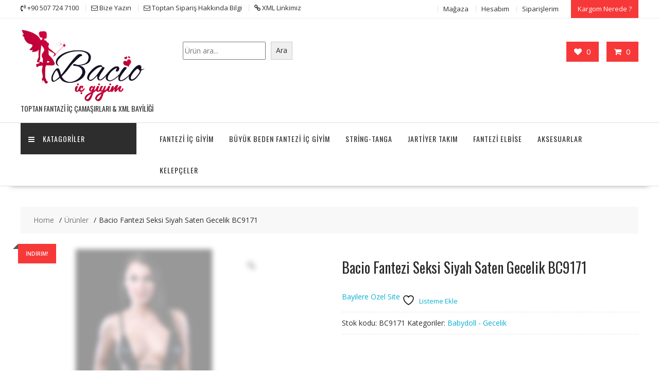

--- FILE ---
content_type: text/html; charset=UTF-8
request_url: https://bacioicgiyim.com.tr/urun/bacio-fantezi-deri-gorunumlu-siyah-gecelik-bc9171/
body_size: 34621
content:
<!DOCTYPE html>
		<html lang="tr" xmlns="http://www.w3.org/1999/html">
			<head><meta charset="UTF-8"><script>if(navigator.userAgent.match(/MSIE|Internet Explorer/i)||navigator.userAgent.match(/Trident\/7\..*?rv:11/i)){var href=document.location.href;if(!href.match(/[?&]nowprocket/)){if(href.indexOf("?")==-1){if(href.indexOf("#")==-1){document.location.href=href+"?nowprocket=1"}else{document.location.href=href.replace("#","?nowprocket=1#")}}else{if(href.indexOf("#")==-1){document.location.href=href+"&nowprocket=1"}else{document.location.href=href.replace("#","&nowprocket=1#")}}}}</script><script>(()=>{class RocketLazyLoadScripts{constructor(){this.v="2.0.2",this.userEvents=["keydown","keyup","mousedown","mouseup","mousemove","mouseover","mouseenter","mouseout","mouseleave","touchmove","touchstart","touchend","touchcancel","wheel","click","dblclick","input","visibilitychange"],this.attributeEvents=["onblur","onclick","oncontextmenu","ondblclick","onfocus","onmousedown","onmouseenter","onmouseleave","onmousemove","onmouseout","onmouseover","onmouseup","onmousewheel","onscroll","onsubmit"]}async t(){this.i(),this.o(),/iP(ad|hone)/.test(navigator.userAgent)&&this.h(),this.u(),this.l(this),this.m(),this.k(this),this.p(this),this._(),await Promise.all([this.R(),this.L()]),this.lastBreath=Date.now(),this.S(this),this.P(),this.D(),this.O(),this.M(),await this.C(this.delayedScripts.normal),await this.C(this.delayedScripts.defer),await this.C(this.delayedScripts.async),this.T("domReady"),await this.F(),await this.j(),await this.I(),this.T("windowLoad"),await this.A(),window.dispatchEvent(new Event("rocket-allScriptsLoaded")),this.everythingLoaded=!0,this.lastTouchEnd&&await new Promise((t=>setTimeout(t,500-Date.now()+this.lastTouchEnd))),this.H(),this.T("all"),this.U(),this.W()}i(){this.CSPIssue=sessionStorage.getItem("rocketCSPIssue"),document.addEventListener("securitypolicyviolation",(t=>{this.CSPIssue||"script-src-elem"!==t.violatedDirective||"data"!==t.blockedURI||(this.CSPIssue=!0,sessionStorage.setItem("rocketCSPIssue",!0))}),{isRocket:!0})}o(){window.addEventListener("pageshow",(t=>{this.persisted=t.persisted,this.realWindowLoadedFired=!0}),{isRocket:!0}),window.addEventListener("pagehide",(()=>{this.onFirstUserAction=null}),{isRocket:!0})}h(){let t;function e(e){t=e}window.addEventListener("touchstart",e,{isRocket:!0}),window.addEventListener("touchend",(function i(o){Math.abs(o.changedTouches[0].pageX-t.changedTouches[0].pageX)<10&&Math.abs(o.changedTouches[0].pageY-t.changedTouches[0].pageY)<10&&o.timeStamp-t.timeStamp<200&&(o.target.dispatchEvent(new PointerEvent("click",{target:o.target,bubbles:!0,cancelable:!0})),event.preventDefault(),window.removeEventListener("touchstart",e,{isRocket:!0}),window.removeEventListener("touchend",i,{isRocket:!0}))}),{isRocket:!0})}q(t){this.userActionTriggered||("mousemove"!==t.type||this.firstMousemoveIgnored?"keyup"===t.type||"mouseover"===t.type||"mouseout"===t.type||(this.userActionTriggered=!0,this.onFirstUserAction&&this.onFirstUserAction()):this.firstMousemoveIgnored=!0),"click"===t.type&&t.preventDefault(),this.savedUserEvents.length>0&&(t.stopPropagation(),t.stopImmediatePropagation()),"touchstart"===this.lastEvent&&"touchend"===t.type&&(this.lastTouchEnd=Date.now()),"click"===t.type&&(this.lastTouchEnd=0),this.lastEvent=t.type,this.savedUserEvents.push(t)}u(){this.savedUserEvents=[],this.userEventHandler=this.q.bind(this),this.userEvents.forEach((t=>window.addEventListener(t,this.userEventHandler,{passive:!1,isRocket:!0})))}U(){this.userEvents.forEach((t=>window.removeEventListener(t,this.userEventHandler,{passive:!1,isRocket:!0}))),this.savedUserEvents.forEach((t=>{t.target.dispatchEvent(new window[t.constructor.name](t.type,t))}))}m(){this.eventsMutationObserver=new MutationObserver((t=>{const e="return false";for(const i of t){if("attributes"===i.type){const t=i.target.getAttribute(i.attributeName);t&&t!==e&&(i.target.setAttribute("data-rocket-"+i.attributeName,t),i.target.setAttribute(i.attributeName,e))}"childList"===i.type&&i.addedNodes.forEach((t=>{if(t.nodeType===Node.ELEMENT_NODE)for(const i of t.attributes)this.attributeEvents.includes(i.name)&&i.value&&""!==i.value&&(t.setAttribute("data-rocket-"+i.name,i.value),t.setAttribute(i.name,e))}))}})),this.eventsMutationObserver.observe(document,{subtree:!0,childList:!0,attributeFilter:this.attributeEvents})}H(){this.eventsMutationObserver.disconnect(),this.attributeEvents.forEach((t=>{document.querySelectorAll("[data-rocket-"+t+"]").forEach((e=>{e.setAttribute(t,e.getAttribute("data-rocket-"+t)),e.removeAttribute("data-rocket-"+t)}))}))}k(t){Object.defineProperty(HTMLElement.prototype,"onclick",{get(){return this.rocketonclick},set(e){this.rocketonclick=e,this.setAttribute(t.everythingLoaded?"onclick":"data-rocket-onclick","this.rocketonclick(event)")}})}S(t){function e(e,i){let o=e[i];e[i]=null,Object.defineProperty(e,i,{get:()=>o,set(s){t.everythingLoaded?o=s:e["rocket"+i]=o=s}})}e(document,"onreadystatechange"),e(window,"onload"),e(window,"onpageshow");try{Object.defineProperty(document,"readyState",{get:()=>t.rocketReadyState,set(e){t.rocketReadyState=e},configurable:!0}),document.readyState="loading"}catch(t){console.log("WPRocket DJE readyState conflict, bypassing")}}l(t){this.originalAddEventListener=EventTarget.prototype.addEventListener,this.originalRemoveEventListener=EventTarget.prototype.removeEventListener,this.savedEventListeners=[],EventTarget.prototype.addEventListener=function(e,i,o){o&&o.isRocket||!t.B(e,this)&&!t.userEvents.includes(e)||t.B(e,this)&&!t.userActionTriggered||e.startsWith("rocket-")?t.originalAddEventListener.call(this,e,i,o):t.savedEventListeners.push({target:this,remove:!1,type:e,func:i,options:o})},EventTarget.prototype.removeEventListener=function(e,i,o){o&&o.isRocket||!t.B(e,this)&&!t.userEvents.includes(e)||t.B(e,this)&&!t.userActionTriggered||e.startsWith("rocket-")?t.originalRemoveEventListener.call(this,e,i,o):t.savedEventListeners.push({target:this,remove:!0,type:e,func:i,options:o})}}T(t){"all"===t&&(EventTarget.prototype.addEventListener=this.originalAddEventListener,EventTarget.prototype.removeEventListener=this.originalRemoveEventListener),this.savedEventListeners=this.savedEventListeners.filter((e=>{let i=e.type,o=e.target||window;return"domReady"===t&&"DOMContentLoaded"!==i&&"readystatechange"!==i||("windowLoad"===t&&"load"!==i&&"readystatechange"!==i&&"pageshow"!==i||(this.B(i,o)&&(i="rocket-"+i),e.remove?o.removeEventListener(i,e.func,e.options):o.addEventListener(i,e.func,e.options),!1))}))}p(t){let e;function i(e){return t.everythingLoaded?e:e.split(" ").map((t=>"load"===t||t.startsWith("load.")?"rocket-jquery-load":t)).join(" ")}function o(o){function s(e){const s=o.fn[e];o.fn[e]=o.fn.init.prototype[e]=function(){return this[0]===window&&t.userActionTriggered&&("string"==typeof arguments[0]||arguments[0]instanceof String?arguments[0]=i(arguments[0]):"object"==typeof arguments[0]&&Object.keys(arguments[0]).forEach((t=>{const e=arguments[0][t];delete arguments[0][t],arguments[0][i(t)]=e}))),s.apply(this,arguments),this}}if(o&&o.fn&&!t.allJQueries.includes(o)){const e={DOMContentLoaded:[],"rocket-DOMContentLoaded":[]};for(const t in e)document.addEventListener(t,(()=>{e[t].forEach((t=>t()))}),{isRocket:!0});o.fn.ready=o.fn.init.prototype.ready=function(i){function s(){parseInt(o.fn.jquery)>2?setTimeout((()=>i.bind(document)(o))):i.bind(document)(o)}return t.realDomReadyFired?!t.userActionTriggered||t.fauxDomReadyFired?s():e["rocket-DOMContentLoaded"].push(s):e.DOMContentLoaded.push(s),o([])},s("on"),s("one"),s("off"),t.allJQueries.push(o)}e=o}t.allJQueries=[],o(window.jQuery),Object.defineProperty(window,"jQuery",{get:()=>e,set(t){o(t)}})}P(){const t=new Map;document.write=document.writeln=function(e){const i=document.currentScript,o=document.createRange(),s=i.parentElement;let n=t.get(i);void 0===n&&(n=i.nextSibling,t.set(i,n));const a=document.createDocumentFragment();o.setStart(a,0),a.appendChild(o.createContextualFragment(e)),s.insertBefore(a,n)}}async R(){return new Promise((t=>{this.userActionTriggered?t():this.onFirstUserAction=t}))}async L(){return new Promise((t=>{document.addEventListener("DOMContentLoaded",(()=>{this.realDomReadyFired=!0,t()}),{isRocket:!0})}))}async I(){return this.realWindowLoadedFired?Promise.resolve():new Promise((t=>{window.addEventListener("load",t,{isRocket:!0})}))}M(){this.pendingScripts=[];this.scriptsMutationObserver=new MutationObserver((t=>{for(const e of t)e.addedNodes.forEach((t=>{"SCRIPT"!==t.tagName||t.noModule||t.isWPRocket||this.pendingScripts.push({script:t,promise:new Promise((e=>{const i=()=>{const i=this.pendingScripts.findIndex((e=>e.script===t));i>=0&&this.pendingScripts.splice(i,1),e()};t.addEventListener("load",i,{isRocket:!0}),t.addEventListener("error",i,{isRocket:!0}),setTimeout(i,1e3)}))})}))})),this.scriptsMutationObserver.observe(document,{childList:!0,subtree:!0})}async j(){await this.J(),this.pendingScripts.length?(await this.pendingScripts[0].promise,await this.j()):this.scriptsMutationObserver.disconnect()}D(){this.delayedScripts={normal:[],async:[],defer:[]},document.querySelectorAll("script[type$=rocketlazyloadscript]").forEach((t=>{t.hasAttribute("data-rocket-src")?t.hasAttribute("async")&&!1!==t.async?this.delayedScripts.async.push(t):t.hasAttribute("defer")&&!1!==t.defer||"module"===t.getAttribute("data-rocket-type")?this.delayedScripts.defer.push(t):this.delayedScripts.normal.push(t):this.delayedScripts.normal.push(t)}))}async _(){await this.L();let t=[];document.querySelectorAll("script[type$=rocketlazyloadscript][data-rocket-src]").forEach((e=>{let i=e.getAttribute("data-rocket-src");if(i&&!i.startsWith("data:")){i.startsWith("//")&&(i=location.protocol+i);try{const o=new URL(i).origin;o!==location.origin&&t.push({src:o,crossOrigin:e.crossOrigin||"module"===e.getAttribute("data-rocket-type")})}catch(t){}}})),t=[...new Map(t.map((t=>[JSON.stringify(t),t]))).values()],this.N(t,"preconnect")}async $(t){if(await this.G(),!0!==t.noModule||!("noModule"in HTMLScriptElement.prototype))return new Promise((e=>{let i;function o(){(i||t).setAttribute("data-rocket-status","executed"),e()}try{if(navigator.userAgent.includes("Firefox/")||""===navigator.vendor||this.CSPIssue)i=document.createElement("script"),[...t.attributes].forEach((t=>{let e=t.nodeName;"type"!==e&&("data-rocket-type"===e&&(e="type"),"data-rocket-src"===e&&(e="src"),i.setAttribute(e,t.nodeValue))})),t.text&&(i.text=t.text),t.nonce&&(i.nonce=t.nonce),i.hasAttribute("src")?(i.addEventListener("load",o,{isRocket:!0}),i.addEventListener("error",(()=>{i.setAttribute("data-rocket-status","failed-network"),e()}),{isRocket:!0}),setTimeout((()=>{i.isConnected||e()}),1)):(i.text=t.text,o()),i.isWPRocket=!0,t.parentNode.replaceChild(i,t);else{const i=t.getAttribute("data-rocket-type"),s=t.getAttribute("data-rocket-src");i?(t.type=i,t.removeAttribute("data-rocket-type")):t.removeAttribute("type"),t.addEventListener("load",o,{isRocket:!0}),t.addEventListener("error",(i=>{this.CSPIssue&&i.target.src.startsWith("data:")?(console.log("WPRocket: CSP fallback activated"),t.removeAttribute("src"),this.$(t).then(e)):(t.setAttribute("data-rocket-status","failed-network"),e())}),{isRocket:!0}),s?(t.fetchPriority="high",t.removeAttribute("data-rocket-src"),t.src=s):t.src="data:text/javascript;base64,"+window.btoa(unescape(encodeURIComponent(t.text)))}}catch(i){t.setAttribute("data-rocket-status","failed-transform"),e()}}));t.setAttribute("data-rocket-status","skipped")}async C(t){const e=t.shift();return e?(e.isConnected&&await this.$(e),this.C(t)):Promise.resolve()}O(){this.N([...this.delayedScripts.normal,...this.delayedScripts.defer,...this.delayedScripts.async],"preload")}N(t,e){this.trash=this.trash||[];let i=!0;var o=document.createDocumentFragment();t.forEach((t=>{const s=t.getAttribute&&t.getAttribute("data-rocket-src")||t.src;if(s&&!s.startsWith("data:")){const n=document.createElement("link");n.href=s,n.rel=e,"preconnect"!==e&&(n.as="script",n.fetchPriority=i?"high":"low"),t.getAttribute&&"module"===t.getAttribute("data-rocket-type")&&(n.crossOrigin=!0),t.crossOrigin&&(n.crossOrigin=t.crossOrigin),t.integrity&&(n.integrity=t.integrity),t.nonce&&(n.nonce=t.nonce),o.appendChild(n),this.trash.push(n),i=!1}})),document.head.appendChild(o)}W(){this.trash.forEach((t=>t.remove()))}async F(){try{document.readyState="interactive"}catch(t){}this.fauxDomReadyFired=!0;try{await this.G(),document.dispatchEvent(new Event("rocket-readystatechange")),await this.G(),document.rocketonreadystatechange&&document.rocketonreadystatechange(),await this.G(),document.dispatchEvent(new Event("rocket-DOMContentLoaded")),await this.G(),window.dispatchEvent(new Event("rocket-DOMContentLoaded"))}catch(t){console.error(t)}}async A(){try{document.readyState="complete"}catch(t){}try{await this.G(),document.dispatchEvent(new Event("rocket-readystatechange")),await this.G(),document.rocketonreadystatechange&&document.rocketonreadystatechange(),await this.G(),window.dispatchEvent(new Event("rocket-load")),await this.G(),window.rocketonload&&window.rocketonload(),await this.G(),this.allJQueries.forEach((t=>t(window).trigger("rocket-jquery-load"))),await this.G();const t=new Event("rocket-pageshow");t.persisted=this.persisted,window.dispatchEvent(t),await this.G(),window.rocketonpageshow&&window.rocketonpageshow({persisted:this.persisted})}catch(t){console.error(t)}}async G(){Date.now()-this.lastBreath>45&&(await this.J(),this.lastBreath=Date.now())}async J(){return document.hidden?new Promise((t=>setTimeout(t))):new Promise((t=>requestAnimationFrame(t)))}B(t,e){return e===document&&"readystatechange"===t||(e===document&&"DOMContentLoaded"===t||(e===window&&"DOMContentLoaded"===t||(e===window&&"load"===t||e===window&&"pageshow"===t)))}static run(){(new RocketLazyLoadScripts).t()}}RocketLazyLoadScripts.run()})();</script>

				
		<meta name="viewport" content="width=device-width, initial-scale=1">
		<link rel="profile" href="http://gmpg.org/xfn/11">
		<link rel="pingback" href="https://bacioicgiyim.com.tr/xmlrpc.php">
						<script type="rocketlazyloadscript">document.documentElement.className = document.documentElement.className + ' yes-js js_active js'</script>
			<meta name='robots' content='noindex, follow' />

	<!-- This site is optimized with the Yoast SEO plugin v26.8 - https://yoast.com/product/yoast-seo-wordpress/ -->
	<title>Bacio Fantezi Seksi Siyah Saten Gecelik BC9171 - Bacio İç Giyim</title><link rel="preload" data-rocket-preload as="style" href="https://fonts.googleapis.com/css?family=Oswald%3A400%2C300%7COpen%20Sans%3A600%2C400&#038;display=swap" /><link rel="stylesheet" href="https://fonts.googleapis.com/css?family=Oswald%3A400%2C300%7COpen%20Sans%3A600%2C400&#038;display=swap" media="print" onload="this.media='all'" /><noscript><link rel="stylesheet" href="https://fonts.googleapis.com/css?family=Oswald%3A400%2C300%7COpen%20Sans%3A600%2C400&#038;display=swap" /></noscript>
	<meta name="description" content="Saten Kumaştan Üretilmiştir.Fantezi seksi siyah saten gecelik, zarif ve şık bir görünüm arayanlar için harika bir seçimdir. Satenin pürüzsüz ve parlak dokusu, gece kıyafetlerine lüks ve sofistike bir hava katar.Cilt üzerinde rahat bir his bırakır ve şık bir görünüm sağlar.Sırt Detayları:Açık Sırt: Sırt kısmında çeşitli kesim ve bağlama detayları olabilir.Renk ve Stil:Siyah: Klasik ve şık bir renk, her zaman zarif ve seksi.Kullanım Alanları:Romantik Akşamlar: Partnerinizle özel bir akşam geçirmek için idealdir.Özel Geceler: Yıl dönümü, balayı gibi özel günlerde tercih edilebilir.Toptan Saten Gecelik" />
	<meta property="og:locale" content="tr_TR" />
	<meta property="og:type" content="article" />
	<meta property="og:title" content="Bacio Fantezi Seksi Siyah Saten Gecelik BC9171 - Bacio İç Giyim" />
	<meta property="og:description" content="Saten Kumaştan Üretilmiştir.Fantezi seksi siyah saten gecelik, zarif ve şık bir görünüm arayanlar için harika bir seçimdir. Satenin pürüzsüz ve parlak dokusu, gece kıyafetlerine lüks ve sofistike bir hava katar.Cilt üzerinde rahat bir his bırakır ve şık bir görünüm sağlar.Sırt Detayları:Açık Sırt: Sırt kısmında çeşitli kesim ve bağlama detayları olabilir.Renk ve Stil:Siyah: Klasik ve şık bir renk, her zaman zarif ve seksi.Kullanım Alanları:Romantik Akşamlar: Partnerinizle özel bir akşam geçirmek için idealdir.Özel Geceler: Yıl dönümü, balayı gibi özel günlerde tercih edilebilir.Toptan Saten Gecelik" />
	<meta property="og:url" content="https://bacioicgiyim.com.tr/urun/bacio-fantezi-deri-gorunumlu-siyah-gecelik-bc9171/" />
	<meta property="og:site_name" content="Bacio İç Giyim" />
	<meta property="article:modified_time" content="2026-01-03T15:04:53+00:00" />
	<meta property="og:image" content="https://bacioicgiyim.com.tr/wp-content/uploads/2023/04/bacio-fantezi-deri-gorunumlu-siyah-gecelik-49.jpg" />
	<meta property="og:image:width" content="500" />
	<meta property="og:image:height" content="500" />
	<meta property="og:image:type" content="image/jpeg" />
	<meta name="twitter:card" content="summary_large_image" />
	<meta name="twitter:label1" content="Tahmini okuma süresi" />
	<meta name="twitter:data1" content="1 dakika" />
	<script type="application/ld+json" class="yoast-schema-graph">{"@context":"https://schema.org","@graph":[{"@type":"WebPage","@id":"https://bacioicgiyim.com.tr/urun/bacio-fantezi-deri-gorunumlu-siyah-gecelik-bc9171/","url":"https://bacioicgiyim.com.tr/urun/bacio-fantezi-deri-gorunumlu-siyah-gecelik-bc9171/","name":"Bacio Fantezi Seksi Siyah Saten Gecelik BC9171 - Bacio İç Giyim","isPartOf":{"@id":"https://bacioicgiyim.com.tr/#website"},"primaryImageOfPage":{"@id":"https://bacioicgiyim.com.tr/urun/bacio-fantezi-deri-gorunumlu-siyah-gecelik-bc9171/#primaryimage"},"image":{"@id":"https://bacioicgiyim.com.tr/urun/bacio-fantezi-deri-gorunumlu-siyah-gecelik-bc9171/#primaryimage"},"thumbnailUrl":"https://bacioicgiyim.com.tr/wp-content/uploads/2023/04/bacio-fantezi-deri-gorunumlu-siyah-gecelik-49.jpg","datePublished":"2023-04-28T16:06:40+00:00","dateModified":"2026-01-03T15:04:53+00:00","description":"Saten Kumaştan Üretilmiştir.Fantezi seksi siyah saten gecelik, zarif ve şık bir görünüm arayanlar için harika bir seçimdir. Satenin pürüzsüz ve parlak dokusu, gece kıyafetlerine lüks ve sofistike bir hava katar.Cilt üzerinde rahat bir his bırakır ve şık bir görünüm sağlar.Sırt Detayları:Açık Sırt: Sırt kısmında çeşitli kesim ve bağlama detayları olabilir.Renk ve Stil:Siyah: Klasik ve şık bir renk, her zaman zarif ve seksi.Kullanım Alanları:Romantik Akşamlar: Partnerinizle özel bir akşam geçirmek için idealdir.Özel Geceler: Yıl dönümü, balayı gibi özel günlerde tercih edilebilir.Toptan Saten Gecelik","breadcrumb":{"@id":"https://bacioicgiyim.com.tr/urun/bacio-fantezi-deri-gorunumlu-siyah-gecelik-bc9171/#breadcrumb"},"inLanguage":"tr","potentialAction":[{"@type":"ReadAction","target":["https://bacioicgiyim.com.tr/urun/bacio-fantezi-deri-gorunumlu-siyah-gecelik-bc9171/"]}]},{"@type":"ImageObject","inLanguage":"tr","@id":"https://bacioicgiyim.com.tr/urun/bacio-fantezi-deri-gorunumlu-siyah-gecelik-bc9171/#primaryimage","url":"https://bacioicgiyim.com.tr/wp-content/uploads/2023/04/bacio-fantezi-deri-gorunumlu-siyah-gecelik-49.jpg","contentUrl":"https://bacioicgiyim.com.tr/wp-content/uploads/2023/04/bacio-fantezi-deri-gorunumlu-siyah-gecelik-49.jpg","width":500,"height":500,"caption":"Bacio Fantezi Deri Görünümlü Siyah Gecelik"},{"@type":"BreadcrumbList","@id":"https://bacioicgiyim.com.tr/urun/bacio-fantezi-deri-gorunumlu-siyah-gecelik-bc9171/#breadcrumb","itemListElement":[{"@type":"ListItem","position":1,"name":"Anasayfa","item":"https://bacioicgiyim.com.tr/"},{"@type":"ListItem","position":2,"name":"Mağaza","item":"https://bacioicgiyim.com.tr/magaza/"},{"@type":"ListItem","position":3,"name":"Bacio Fantezi Seksi Siyah Saten Gecelik BC9171"}]},{"@type":"WebSite","@id":"https://bacioicgiyim.com.tr/#website","url":"https://bacioicgiyim.com.tr/","name":"Bacio İç Giyim","description":"TOPTAN FANTAZİ İÇ ÇAMAŞIRLARI &amp; XML BAYİLİĞİ","publisher":{"@id":"https://bacioicgiyim.com.tr/#organization"},"potentialAction":[{"@type":"SearchAction","target":{"@type":"EntryPoint","urlTemplate":"https://bacioicgiyim.com.tr/?s={search_term_string}"},"query-input":{"@type":"PropertyValueSpecification","valueRequired":true,"valueName":"search_term_string"}}],"inLanguage":"tr"},{"@type":"Organization","@id":"https://bacioicgiyim.com.tr/#organization","name":"Bacio Fantazi iç Giyim","url":"https://bacioicgiyim.com.tr/","logo":{"@type":"ImageObject","inLanguage":"tr","@id":"https://bacioicgiyim.com.tr/#/schema/logo/image/","url":"https://bacioicgiyim.com.tr/wp-content/uploads/2023/04/Logo.png","contentUrl":"https://bacioicgiyim.com.tr/wp-content/uploads/2023/04/Logo.png","width":400,"height":232,"caption":"Bacio Fantazi iç Giyim"},"image":{"@id":"https://bacioicgiyim.com.tr/#/schema/logo/image/"}}]}</script>
	<!-- / Yoast SEO plugin. -->


<link rel='dns-prefetch' href='//fonts.googleapis.com' />
<link href='https://fonts.gstatic.com' crossorigin rel='preconnect' />
<link rel="alternate" type="application/rss+xml" title="Bacio İç Giyim &raquo; akışı" href="https://bacioicgiyim.com.tr/feed/" />
<link rel="alternate" type="application/rss+xml" title="Bacio İç Giyim &raquo; yorum akışı" href="https://bacioicgiyim.com.tr/comments/feed/" />
<link rel="alternate" title="oEmbed (JSON)" type="application/json+oembed" href="https://bacioicgiyim.com.tr/wp-json/oembed/1.0/embed?url=https%3A%2F%2Fbacioicgiyim.com.tr%2Furun%2Fbacio-fantezi-deri-gorunumlu-siyah-gecelik-bc9171%2F" />
<link rel="alternate" title="oEmbed (XML)" type="text/xml+oembed" href="https://bacioicgiyim.com.tr/wp-json/oembed/1.0/embed?url=https%3A%2F%2Fbacioicgiyim.com.tr%2Furun%2Fbacio-fantezi-deri-gorunumlu-siyah-gecelik-bc9171%2F&#038;format=xml" />
<style id='wp-img-auto-sizes-contain-inline-css' type='text/css'>
img:is([sizes=auto i],[sizes^="auto," i]){contain-intrinsic-size:3000px 1500px}
/*# sourceURL=wp-img-auto-sizes-contain-inline-css */
</style>
<style id='wp-emoji-styles-inline-css' type='text/css'>

	img.wp-smiley, img.emoji {
		display: inline !important;
		border: none !important;
		box-shadow: none !important;
		height: 1em !important;
		width: 1em !important;
		margin: 0 0.07em !important;
		vertical-align: -0.1em !important;
		background: none !important;
		padding: 0 !important;
	}
/*# sourceURL=wp-emoji-styles-inline-css */
</style>
<link rel='stylesheet' id='wp-block-library-css' href='https://bacioicgiyim.com.tr/wp-includes/css/dist/block-library/style.min.css?ver=6.9' type='text/css' media='all' />
<style id='wp-block-library-theme-inline-css' type='text/css'>
.wp-block-audio :where(figcaption){color:#555;font-size:13px;text-align:center}.is-dark-theme .wp-block-audio :where(figcaption){color:#ffffffa6}.wp-block-audio{margin:0 0 1em}.wp-block-code{border:1px solid #ccc;border-radius:4px;font-family:Menlo,Consolas,monaco,monospace;padding:.8em 1em}.wp-block-embed :where(figcaption){color:#555;font-size:13px;text-align:center}.is-dark-theme .wp-block-embed :where(figcaption){color:#ffffffa6}.wp-block-embed{margin:0 0 1em}.blocks-gallery-caption{color:#555;font-size:13px;text-align:center}.is-dark-theme .blocks-gallery-caption{color:#ffffffa6}:root :where(.wp-block-image figcaption){color:#555;font-size:13px;text-align:center}.is-dark-theme :root :where(.wp-block-image figcaption){color:#ffffffa6}.wp-block-image{margin:0 0 1em}.wp-block-pullquote{border-bottom:4px solid;border-top:4px solid;color:currentColor;margin-bottom:1.75em}.wp-block-pullquote :where(cite),.wp-block-pullquote :where(footer),.wp-block-pullquote__citation{color:currentColor;font-size:.8125em;font-style:normal;text-transform:uppercase}.wp-block-quote{border-left:.25em solid;margin:0 0 1.75em;padding-left:1em}.wp-block-quote cite,.wp-block-quote footer{color:currentColor;font-size:.8125em;font-style:normal;position:relative}.wp-block-quote:where(.has-text-align-right){border-left:none;border-right:.25em solid;padding-left:0;padding-right:1em}.wp-block-quote:where(.has-text-align-center){border:none;padding-left:0}.wp-block-quote.is-large,.wp-block-quote.is-style-large,.wp-block-quote:where(.is-style-plain){border:none}.wp-block-search .wp-block-search__label{font-weight:700}.wp-block-search__button{border:1px solid #ccc;padding:.375em .625em}:where(.wp-block-group.has-background){padding:1.25em 2.375em}.wp-block-separator.has-css-opacity{opacity:.4}.wp-block-separator{border:none;border-bottom:2px solid;margin-left:auto;margin-right:auto}.wp-block-separator.has-alpha-channel-opacity{opacity:1}.wp-block-separator:not(.is-style-wide):not(.is-style-dots){width:100px}.wp-block-separator.has-background:not(.is-style-dots){border-bottom:none;height:1px}.wp-block-separator.has-background:not(.is-style-wide):not(.is-style-dots){height:2px}.wp-block-table{margin:0 0 1em}.wp-block-table td,.wp-block-table th{word-break:normal}.wp-block-table :where(figcaption){color:#555;font-size:13px;text-align:center}.is-dark-theme .wp-block-table :where(figcaption){color:#ffffffa6}.wp-block-video :where(figcaption){color:#555;font-size:13px;text-align:center}.is-dark-theme .wp-block-video :where(figcaption){color:#ffffffa6}.wp-block-video{margin:0 0 1em}:root :where(.wp-block-template-part.has-background){margin-bottom:0;margin-top:0;padding:1.25em 2.375em}
/*# sourceURL=/wp-includes/css/dist/block-library/theme.min.css */
</style>
<style id='classic-theme-styles-inline-css' type='text/css'>
/*! This file is auto-generated */
.wp-block-button__link{color:#fff;background-color:#32373c;border-radius:9999px;box-shadow:none;text-decoration:none;padding:calc(.667em + 2px) calc(1.333em + 2px);font-size:1.125em}.wp-block-file__button{background:#32373c;color:#fff;text-decoration:none}
/*# sourceURL=/wp-includes/css/classic-themes.min.css */
</style>
<link rel='stylesheet' id='magnific-popup-css' href='https://bacioicgiyim.com.tr/wp-content/plugins/gutentor/assets/library/magnific-popup/magnific-popup.min.css?ver=1.8.0' type='text/css' media='all' />
<link rel='stylesheet' id='slick-css' href='https://bacioicgiyim.com.tr/wp-content/plugins/gutentor/assets/library/slick/slick.min.css?ver=1.8.1' type='text/css' media='all' />
<style id='wc-cart-button-cart-pdf-button-style-inline-css' type='text/css'>
.cart-pdf-button{display:inline-flex;justify-content:center;text-align:center}

/*# sourceURL=https://bacioicgiyim.com.tr/wp-content/plugins/wc-cart-pdf/assets/blocks/blocks.css */
</style>
<link rel='stylesheet' id='wp-components-css' href='https://bacioicgiyim.com.tr/wp-includes/css/dist/components/style.min.css?ver=6.9' type='text/css' media='all' />
<link rel='stylesheet' id='wp-preferences-css' href='https://bacioicgiyim.com.tr/wp-includes/css/dist/preferences/style.min.css?ver=6.9' type='text/css' media='all' />
<link rel='stylesheet' id='wp-block-editor-css' href='https://bacioicgiyim.com.tr/wp-includes/css/dist/block-editor/style.min.css?ver=6.9' type='text/css' media='all' />
<link data-minify="1" rel='stylesheet' id='popup-maker-block-library-style-css' href='https://bacioicgiyim.com.tr/wp-content/cache/min/1/wp-content/plugins/popup-maker/dist/packages/block-library-style.css?ver=1769360458' type='text/css' media='all' />
<link data-minify="1" rel='stylesheet' id='jquery-selectBox-css' href='https://bacioicgiyim.com.tr/wp-content/cache/min/1/wp-content/plugins/yith-woocommerce-wishlist/assets/css/jquery.selectBox.css?ver=1769360458' type='text/css' media='all' />
<link data-minify="1" rel='stylesheet' id='woocommerce_prettyPhoto_css-css' href='https://bacioicgiyim.com.tr/wp-content/cache/min/1/wp-content/plugins/woocommerce/assets/css/prettyPhoto.css?ver=1769360458' type='text/css' media='all' />
<link data-minify="1" rel='stylesheet' id='yith-wcwl-main-css' href='https://bacioicgiyim.com.tr/wp-content/cache/min/1/wp-content/plugins/yith-woocommerce-wishlist/assets/css/style.css?ver=1769360458' type='text/css' media='all' />
<style id='yith-wcwl-main-inline-css' type='text/css'>
 :root { --color-add-to-wishlist-background: #333333; --color-add-to-wishlist-text: #FFFFFF; --color-add-to-wishlist-border: #333333; --color-add-to-wishlist-background-hover: #333333; --color-add-to-wishlist-text-hover: #FFFFFF; --color-add-to-wishlist-border-hover: #333333; --rounded-corners-radius: 16px; --color-add-to-cart-background: #333333; --color-add-to-cart-text: #FFFFFF; --color-add-to-cart-border: #333333; --color-add-to-cart-background-hover: #4F4F4F; --color-add-to-cart-text-hover: #FFFFFF; --color-add-to-cart-border-hover: #4F4F4F; --add-to-cart-rounded-corners-radius: 16px; --color-button-style-1-background: #333333; --color-button-style-1-text: #FFFFFF; --color-button-style-1-border: #333333; --color-button-style-1-background-hover: #4F4F4F; --color-button-style-1-text-hover: #FFFFFF; --color-button-style-1-border-hover: #4F4F4F; --color-button-style-2-background: #333333; --color-button-style-2-text: #FFFFFF; --color-button-style-2-border: #333333; --color-button-style-2-background-hover: #4F4F4F; --color-button-style-2-text-hover: #FFFFFF; --color-button-style-2-border-hover: #4F4F4F; --color-wishlist-table-background: #FFFFFF; --color-wishlist-table-text: #6d6c6c; --color-wishlist-table-border: #FFFFFF; --color-headers-background: #F4F4F4; --color-share-button-color: #FFFFFF; --color-share-button-color-hover: #FFFFFF; --color-fb-button-background: #39599E; --color-fb-button-background-hover: #595A5A; --color-tw-button-background: #45AFE2; --color-tw-button-background-hover: #595A5A; --color-pr-button-background: #AB2E31; --color-pr-button-background-hover: #595A5A; --color-em-button-background: #FBB102; --color-em-button-background-hover: #595A5A; --color-wa-button-background: #00A901; --color-wa-button-background-hover: #595A5A; --feedback-duration: 3s } 
 :root { --color-add-to-wishlist-background: #333333; --color-add-to-wishlist-text: #FFFFFF; --color-add-to-wishlist-border: #333333; --color-add-to-wishlist-background-hover: #333333; --color-add-to-wishlist-text-hover: #FFFFFF; --color-add-to-wishlist-border-hover: #333333; --rounded-corners-radius: 16px; --color-add-to-cart-background: #333333; --color-add-to-cart-text: #FFFFFF; --color-add-to-cart-border: #333333; --color-add-to-cart-background-hover: #4F4F4F; --color-add-to-cart-text-hover: #FFFFFF; --color-add-to-cart-border-hover: #4F4F4F; --add-to-cart-rounded-corners-radius: 16px; --color-button-style-1-background: #333333; --color-button-style-1-text: #FFFFFF; --color-button-style-1-border: #333333; --color-button-style-1-background-hover: #4F4F4F; --color-button-style-1-text-hover: #FFFFFF; --color-button-style-1-border-hover: #4F4F4F; --color-button-style-2-background: #333333; --color-button-style-2-text: #FFFFFF; --color-button-style-2-border: #333333; --color-button-style-2-background-hover: #4F4F4F; --color-button-style-2-text-hover: #FFFFFF; --color-button-style-2-border-hover: #4F4F4F; --color-wishlist-table-background: #FFFFFF; --color-wishlist-table-text: #6d6c6c; --color-wishlist-table-border: #FFFFFF; --color-headers-background: #F4F4F4; --color-share-button-color: #FFFFFF; --color-share-button-color-hover: #FFFFFF; --color-fb-button-background: #39599E; --color-fb-button-background-hover: #595A5A; --color-tw-button-background: #45AFE2; --color-tw-button-background-hover: #595A5A; --color-pr-button-background: #AB2E31; --color-pr-button-background-hover: #595A5A; --color-em-button-background: #FBB102; --color-em-button-background-hover: #595A5A; --color-wa-button-background: #00A901; --color-wa-button-background-hover: #595A5A; --feedback-duration: 3s } 
/*# sourceURL=yith-wcwl-main-inline-css */
</style>
<link data-minify="1" rel='stylesheet' id='fontawesome-css' href='https://bacioicgiyim.com.tr/wp-content/cache/min/1/wp-content/plugins/gutentor/assets/library/fontawesome/css/all.min.css?ver=1769360458' type='text/css' media='all' />
<link data-minify="1" rel='stylesheet' id='wpness-grid-css' href='https://bacioicgiyim.com.tr/wp-content/cache/min/1/wp-content/plugins/gutentor/assets/library/wpness-grid/wpness-grid.css?ver=1769360458' type='text/css' media='all' />
<link rel='stylesheet' id='animate-css' href='https://bacioicgiyim.com.tr/wp-content/plugins/gutentor/assets/library/animatecss/animate.min.css?ver=3.7.2' type='text/css' media='all' />
<link rel='stylesheet' id='wp-reusable-blocks-css' href='https://bacioicgiyim.com.tr/wp-includes/css/dist/reusable-blocks/style.min.css?ver=6.9' type='text/css' media='all' />
<link rel='stylesheet' id='wp-patterns-css' href='https://bacioicgiyim.com.tr/wp-includes/css/dist/patterns/style.min.css?ver=6.9' type='text/css' media='all' />
<link rel='stylesheet' id='wp-editor-css' href='https://bacioicgiyim.com.tr/wp-includes/css/dist/editor/style.min.css?ver=6.9' type='text/css' media='all' />
<link data-minify="1" rel='stylesheet' id='gutentor-css' href='https://bacioicgiyim.com.tr/wp-content/cache/min/1/wp-content/plugins/gutentor/dist/blocks.style.build.css?ver=1769360458' type='text/css' media='all' />
<style id='global-styles-inline-css' type='text/css'>
:root{--wp--preset--aspect-ratio--square: 1;--wp--preset--aspect-ratio--4-3: 4/3;--wp--preset--aspect-ratio--3-4: 3/4;--wp--preset--aspect-ratio--3-2: 3/2;--wp--preset--aspect-ratio--2-3: 2/3;--wp--preset--aspect-ratio--16-9: 16/9;--wp--preset--aspect-ratio--9-16: 9/16;--wp--preset--color--black: #000000;--wp--preset--color--cyan-bluish-gray: #abb8c3;--wp--preset--color--white: #ffffff;--wp--preset--color--pale-pink: #f78da7;--wp--preset--color--vivid-red: #cf2e2e;--wp--preset--color--luminous-vivid-orange: #ff6900;--wp--preset--color--luminous-vivid-amber: #fcb900;--wp--preset--color--light-green-cyan: #7bdcb5;--wp--preset--color--vivid-green-cyan: #00d084;--wp--preset--color--pale-cyan-blue: #8ed1fc;--wp--preset--color--vivid-cyan-blue: #0693e3;--wp--preset--color--vivid-purple: #9b51e0;--wp--preset--gradient--vivid-cyan-blue-to-vivid-purple: linear-gradient(135deg,rgb(6,147,227) 0%,rgb(155,81,224) 100%);--wp--preset--gradient--light-green-cyan-to-vivid-green-cyan: linear-gradient(135deg,rgb(122,220,180) 0%,rgb(0,208,130) 100%);--wp--preset--gradient--luminous-vivid-amber-to-luminous-vivid-orange: linear-gradient(135deg,rgb(252,185,0) 0%,rgb(255,105,0) 100%);--wp--preset--gradient--luminous-vivid-orange-to-vivid-red: linear-gradient(135deg,rgb(255,105,0) 0%,rgb(207,46,46) 100%);--wp--preset--gradient--very-light-gray-to-cyan-bluish-gray: linear-gradient(135deg,rgb(238,238,238) 0%,rgb(169,184,195) 100%);--wp--preset--gradient--cool-to-warm-spectrum: linear-gradient(135deg,rgb(74,234,220) 0%,rgb(151,120,209) 20%,rgb(207,42,186) 40%,rgb(238,44,130) 60%,rgb(251,105,98) 80%,rgb(254,248,76) 100%);--wp--preset--gradient--blush-light-purple: linear-gradient(135deg,rgb(255,206,236) 0%,rgb(152,150,240) 100%);--wp--preset--gradient--blush-bordeaux: linear-gradient(135deg,rgb(254,205,165) 0%,rgb(254,45,45) 50%,rgb(107,0,62) 100%);--wp--preset--gradient--luminous-dusk: linear-gradient(135deg,rgb(255,203,112) 0%,rgb(199,81,192) 50%,rgb(65,88,208) 100%);--wp--preset--gradient--pale-ocean: linear-gradient(135deg,rgb(255,245,203) 0%,rgb(182,227,212) 50%,rgb(51,167,181) 100%);--wp--preset--gradient--electric-grass: linear-gradient(135deg,rgb(202,248,128) 0%,rgb(113,206,126) 100%);--wp--preset--gradient--midnight: linear-gradient(135deg,rgb(2,3,129) 0%,rgb(40,116,252) 100%);--wp--preset--font-size--small: 13px;--wp--preset--font-size--medium: 20px;--wp--preset--font-size--large: 36px;--wp--preset--font-size--x-large: 42px;--wp--preset--spacing--20: 0.44rem;--wp--preset--spacing--30: 0.67rem;--wp--preset--spacing--40: 1rem;--wp--preset--spacing--50: 1.5rem;--wp--preset--spacing--60: 2.25rem;--wp--preset--spacing--70: 3.38rem;--wp--preset--spacing--80: 5.06rem;--wp--preset--shadow--natural: 6px 6px 9px rgba(0, 0, 0, 0.2);--wp--preset--shadow--deep: 12px 12px 50px rgba(0, 0, 0, 0.4);--wp--preset--shadow--sharp: 6px 6px 0px rgba(0, 0, 0, 0.2);--wp--preset--shadow--outlined: 6px 6px 0px -3px rgb(255, 255, 255), 6px 6px rgb(0, 0, 0);--wp--preset--shadow--crisp: 6px 6px 0px rgb(0, 0, 0);}:where(.is-layout-flex){gap: 0.5em;}:where(.is-layout-grid){gap: 0.5em;}body .is-layout-flex{display: flex;}.is-layout-flex{flex-wrap: wrap;align-items: center;}.is-layout-flex > :is(*, div){margin: 0;}body .is-layout-grid{display: grid;}.is-layout-grid > :is(*, div){margin: 0;}:where(.wp-block-columns.is-layout-flex){gap: 2em;}:where(.wp-block-columns.is-layout-grid){gap: 2em;}:where(.wp-block-post-template.is-layout-flex){gap: 1.25em;}:where(.wp-block-post-template.is-layout-grid){gap: 1.25em;}.has-black-color{color: var(--wp--preset--color--black) !important;}.has-cyan-bluish-gray-color{color: var(--wp--preset--color--cyan-bluish-gray) !important;}.has-white-color{color: var(--wp--preset--color--white) !important;}.has-pale-pink-color{color: var(--wp--preset--color--pale-pink) !important;}.has-vivid-red-color{color: var(--wp--preset--color--vivid-red) !important;}.has-luminous-vivid-orange-color{color: var(--wp--preset--color--luminous-vivid-orange) !important;}.has-luminous-vivid-amber-color{color: var(--wp--preset--color--luminous-vivid-amber) !important;}.has-light-green-cyan-color{color: var(--wp--preset--color--light-green-cyan) !important;}.has-vivid-green-cyan-color{color: var(--wp--preset--color--vivid-green-cyan) !important;}.has-pale-cyan-blue-color{color: var(--wp--preset--color--pale-cyan-blue) !important;}.has-vivid-cyan-blue-color{color: var(--wp--preset--color--vivid-cyan-blue) !important;}.has-vivid-purple-color{color: var(--wp--preset--color--vivid-purple) !important;}.has-black-background-color{background-color: var(--wp--preset--color--black) !important;}.has-cyan-bluish-gray-background-color{background-color: var(--wp--preset--color--cyan-bluish-gray) !important;}.has-white-background-color{background-color: var(--wp--preset--color--white) !important;}.has-pale-pink-background-color{background-color: var(--wp--preset--color--pale-pink) !important;}.has-vivid-red-background-color{background-color: var(--wp--preset--color--vivid-red) !important;}.has-luminous-vivid-orange-background-color{background-color: var(--wp--preset--color--luminous-vivid-orange) !important;}.has-luminous-vivid-amber-background-color{background-color: var(--wp--preset--color--luminous-vivid-amber) !important;}.has-light-green-cyan-background-color{background-color: var(--wp--preset--color--light-green-cyan) !important;}.has-vivid-green-cyan-background-color{background-color: var(--wp--preset--color--vivid-green-cyan) !important;}.has-pale-cyan-blue-background-color{background-color: var(--wp--preset--color--pale-cyan-blue) !important;}.has-vivid-cyan-blue-background-color{background-color: var(--wp--preset--color--vivid-cyan-blue) !important;}.has-vivid-purple-background-color{background-color: var(--wp--preset--color--vivid-purple) !important;}.has-black-border-color{border-color: var(--wp--preset--color--black) !important;}.has-cyan-bluish-gray-border-color{border-color: var(--wp--preset--color--cyan-bluish-gray) !important;}.has-white-border-color{border-color: var(--wp--preset--color--white) !important;}.has-pale-pink-border-color{border-color: var(--wp--preset--color--pale-pink) !important;}.has-vivid-red-border-color{border-color: var(--wp--preset--color--vivid-red) !important;}.has-luminous-vivid-orange-border-color{border-color: var(--wp--preset--color--luminous-vivid-orange) !important;}.has-luminous-vivid-amber-border-color{border-color: var(--wp--preset--color--luminous-vivid-amber) !important;}.has-light-green-cyan-border-color{border-color: var(--wp--preset--color--light-green-cyan) !important;}.has-vivid-green-cyan-border-color{border-color: var(--wp--preset--color--vivid-green-cyan) !important;}.has-pale-cyan-blue-border-color{border-color: var(--wp--preset--color--pale-cyan-blue) !important;}.has-vivid-cyan-blue-border-color{border-color: var(--wp--preset--color--vivid-cyan-blue) !important;}.has-vivid-purple-border-color{border-color: var(--wp--preset--color--vivid-purple) !important;}.has-vivid-cyan-blue-to-vivid-purple-gradient-background{background: var(--wp--preset--gradient--vivid-cyan-blue-to-vivid-purple) !important;}.has-light-green-cyan-to-vivid-green-cyan-gradient-background{background: var(--wp--preset--gradient--light-green-cyan-to-vivid-green-cyan) !important;}.has-luminous-vivid-amber-to-luminous-vivid-orange-gradient-background{background: var(--wp--preset--gradient--luminous-vivid-amber-to-luminous-vivid-orange) !important;}.has-luminous-vivid-orange-to-vivid-red-gradient-background{background: var(--wp--preset--gradient--luminous-vivid-orange-to-vivid-red) !important;}.has-very-light-gray-to-cyan-bluish-gray-gradient-background{background: var(--wp--preset--gradient--very-light-gray-to-cyan-bluish-gray) !important;}.has-cool-to-warm-spectrum-gradient-background{background: var(--wp--preset--gradient--cool-to-warm-spectrum) !important;}.has-blush-light-purple-gradient-background{background: var(--wp--preset--gradient--blush-light-purple) !important;}.has-blush-bordeaux-gradient-background{background: var(--wp--preset--gradient--blush-bordeaux) !important;}.has-luminous-dusk-gradient-background{background: var(--wp--preset--gradient--luminous-dusk) !important;}.has-pale-ocean-gradient-background{background: var(--wp--preset--gradient--pale-ocean) !important;}.has-electric-grass-gradient-background{background: var(--wp--preset--gradient--electric-grass) !important;}.has-midnight-gradient-background{background: var(--wp--preset--gradient--midnight) !important;}.has-small-font-size{font-size: var(--wp--preset--font-size--small) !important;}.has-medium-font-size{font-size: var(--wp--preset--font-size--medium) !important;}.has-large-font-size{font-size: var(--wp--preset--font-size--large) !important;}.has-x-large-font-size{font-size: var(--wp--preset--font-size--x-large) !important;}
:where(.wp-block-post-template.is-layout-flex){gap: 1.25em;}:where(.wp-block-post-template.is-layout-grid){gap: 1.25em;}
:where(.wp-block-term-template.is-layout-flex){gap: 1.25em;}:where(.wp-block-term-template.is-layout-grid){gap: 1.25em;}
:where(.wp-block-columns.is-layout-flex){gap: 2em;}:where(.wp-block-columns.is-layout-grid){gap: 2em;}
:root :where(.wp-block-pullquote){font-size: 1.5em;line-height: 1.6;}
/*# sourceURL=global-styles-inline-css */
</style>
<link rel='stylesheet' id='wps-public-slick-css' href='https://bacioicgiyim.com.tr/wp-content/plugins/wallet-system-for-woocommerce/package/lib/slick/slick.min.css?ver=2.7.3' type='text/css' media='all' />
<link data-minify="1" rel='stylesheet' id='wps-public-min-css' href='https://bacioicgiyim.com.tr/wp-content/cache/min/1/wp-content/plugins/wallet-system-for-woocommerce/public/css/wps-public.css?ver=1769360458' type='text/css' media='all' />
<link data-minify="1" rel='stylesheet' id='wc-cart-pdf-css' href='https://bacioicgiyim.com.tr/wp-content/cache/min/1/wp-content/plugins/wc-cart-pdf/assets/css/wc-cart-pdf.css?ver=1769360458' type='text/css' media='all' />
<link rel='stylesheet' id='photoswipe-css' href='https://bacioicgiyim.com.tr/wp-content/plugins/woocommerce/assets/css/photoswipe/photoswipe.min.css?ver=10.4.3' type='text/css' media='all' />
<link rel='stylesheet' id='photoswipe-default-skin-css' href='https://bacioicgiyim.com.tr/wp-content/plugins/woocommerce/assets/css/photoswipe/default-skin/default-skin.min.css?ver=10.4.3' type='text/css' media='all' />
<link data-minify="1" rel='stylesheet' id='woocommerce-layout-css' href='https://bacioicgiyim.com.tr/wp-content/cache/min/1/wp-content/plugins/woocommerce/assets/css/woocommerce-layout.css?ver=1769360458' type='text/css' media='all' />
<link data-minify="1" rel='stylesheet' id='woocommerce-smallscreen-css' href='https://bacioicgiyim.com.tr/wp-content/cache/min/1/wp-content/plugins/woocommerce/assets/css/woocommerce-smallscreen.css?ver=1769360458' type='text/css' media='only screen and (max-width: 768px)' />
<link data-minify="1" rel='stylesheet' id='woocommerce-general-css' href='https://bacioicgiyim.com.tr/wp-content/cache/min/1/wp-content/plugins/woocommerce/assets/css/woocommerce.css?ver=1769360458' type='text/css' media='all' />
<style id='woocommerce-inline-inline-css' type='text/css'>
.woocommerce form .form-row .required { visibility: visible; }
/*# sourceURL=woocommerce-inline-inline-css */
</style>
<link data-minify="1" rel='stylesheet' id='woo-variation-gallery-slider-css' href='https://bacioicgiyim.com.tr/wp-content/cache/min/1/wp-content/plugins/woo-variation-gallery/assets/css/slick.min.css?ver=1769360458' type='text/css' media='all' />
<link data-minify="1" rel='stylesheet' id='dashicons-css' href='https://bacioicgiyim.com.tr/wp-content/cache/min/1/wp-includes/css/dashicons.min.css?ver=1769360458' type='text/css' media='all' />
<style id='dashicons-inline-css' type='text/css'>
[data-font="Dashicons"]:before {font-family: 'Dashicons' !important;content: attr(data-icon) !important;speak: none !important;font-weight: normal !important;font-variant: normal !important;text-transform: none !important;line-height: 1 !important;font-style: normal !important;-webkit-font-smoothing: antialiased !important;-moz-osx-font-smoothing: grayscale !important;}
/*# sourceURL=dashicons-inline-css */
</style>
<link rel='stylesheet' id='woo-variation-gallery-css' href='https://bacioicgiyim.com.tr/wp-content/plugins/woo-variation-gallery/assets/css/frontend.min.css?ver=1741232256' type='text/css' media='all' />
<style id='woo-variation-gallery-inline-css' type='text/css'>
:root {--wvg-thumbnail-item: 4;--wvg-thumbnail-item-gap: 0px;--wvg-single-image-size: 600px;--wvg-gallery-width: 40%;--wvg-gallery-margin: 30px;}/* Default Width */.woo-variation-product-gallery {max-width: 40% !important;width: 100%;}/* Medium Devices, Desktops *//* Small Devices, Tablets */@media only screen and (max-width: 768px) {.woo-variation-product-gallery {width: 720px;max-width: 100% !important;}}/* Extra Small Devices, Phones */@media only screen and (max-width: 480px) {.woo-variation-product-gallery {width: 320px;max-width: 100% !important;}}
/*# sourceURL=woo-variation-gallery-inline-css */
</style>
<link rel='stylesheet' id='woo-variation-swatches-css' href='https://bacioicgiyim.com.tr/wp-content/plugins/woo-variation-swatches/assets/css/frontend.min.css?ver=1762920021' type='text/css' media='all' />
<style id='woo-variation-swatches-inline-css' type='text/css'>
:root {
--wvs-tick:url("data:image/svg+xml;utf8,%3Csvg filter='drop-shadow(0px 0px 2px rgb(0 0 0 / .8))' xmlns='http://www.w3.org/2000/svg'  viewBox='0 0 30 30'%3E%3Cpath fill='none' stroke='%23ffffff' stroke-linecap='round' stroke-linejoin='round' stroke-width='4' d='M4 16L11 23 27 7'/%3E%3C/svg%3E");

--wvs-cross:url("data:image/svg+xml;utf8,%3Csvg filter='drop-shadow(0px 0px 5px rgb(255 255 255 / .6))' xmlns='http://www.w3.org/2000/svg' width='72px' height='72px' viewBox='0 0 24 24'%3E%3Cpath fill='none' stroke='%23ff0000' stroke-linecap='round' stroke-width='0.6' d='M5 5L19 19M19 5L5 19'/%3E%3C/svg%3E");
--wvs-single-product-item-width:30px;
--wvs-single-product-item-height:30px;
--wvs-single-product-item-font-size:16px}
/*# sourceURL=woo-variation-swatches-inline-css */
</style>

<link data-minify="1" rel='stylesheet' id='font-awesome-css' href='https://bacioicgiyim.com.tr/wp-content/cache/min/1/wp-content/plugins/elementor/assets/lib/font-awesome/css/font-awesome.min.css?ver=1769360458' type='text/css' media='all' />
<style id='font-awesome-inline-css' type='text/css'>
[data-font="FontAwesome"]:before {font-family: 'FontAwesome' !important;content: attr(data-icon) !important;speak: none !important;font-weight: normal !important;font-variant: normal !important;text-transform: none !important;line-height: 1 !important;font-style: normal !important;-webkit-font-smoothing: antialiased !important;-moz-osx-font-smoothing: grayscale !important;}
/*# sourceURL=font-awesome-inline-css */
</style>
<link data-minify="1" rel='stylesheet' id='select2-css' href='https://bacioicgiyim.com.tr/wp-content/cache/min/1/wp-content/plugins/woocommerce/assets/css/select2.css?ver=1769360458' type='text/css' media='all' />
<link data-minify="1" rel='stylesheet' id='online-shop-style-css' href='https://bacioicgiyim.com.tr/wp-content/cache/min/1/wp-content/themes/online-shop/style.css?ver=1769360458' type='text/css' media='all' />
<style id='online-shop-style-inline-css' type='text/css'>

            .slider-section .at-action-wrapper .slick-arrow,
            .beside-slider .at-action-wrapper .slick-arrow,
            mark,
            .comment-form .form-submit input,
            .read-more,
            .slider-section .cat-links a,
            .featured-desc .above-entry-meta .cat-links a,
            #calendar_wrap #wp-calendar #today,
            #calendar_wrap #wp-calendar #today a,
            .wpcf7-form input.wpcf7-submit:hover,
            .breadcrumb,
            .slicknav_btn,
            .special-menu:hover,
            .slider-buttons a,
            .yith-wcwl-wrapper,
			.wc-cart-wrapper,
			.woocommerce span.onsale,
			.new-label,
			.woocommerce a.button.add_to_cart_button,
			.woocommerce a.added_to_cart,
			.woocommerce a.button.product_type_grouped,
			.woocommerce a.button.product_type_external,
			.woocommerce .single-product #respond input#submit.alt,
			.woocommerce .single-product a.button.alt,
			.woocommerce .single-product button.button.alt,
			.woocommerce .single-product input.button.alt,
			.woocommerce #respond input#submit.alt,
			.woocommerce a.button.alt,
			.woocommerce button.button.alt,
			.woocommerce input.button.alt,
			.woocommerce .widget_shopping_cart_content .buttons a.button,
			.woocommerce div.product .woocommerce-tabs ul.tabs li:hover,
			.woocommerce div.product .woocommerce-tabs ul.tabs li.active,
			.woocommerce .cart .button,
			.woocommerce .cart input.button,
			.woocommerce input.button:disabled, 
			.woocommerce input.button:disabled[disabled],
			.woocommerce input.button:disabled:hover, 
			.woocommerce input.button:disabled[disabled]:hover,
			 .wc-cat-feature .cat-title,
			 .single-item .icon,
			 .menu-right-highlight-text,
			 .woocommerce nav.woocommerce-pagination ul li a:focus, 
			 .woocommerce nav.woocommerce-pagination ul li a:hover, 
			 .woocommerce nav.woocommerce-pagination ul li span.current,
			 .woocommerce a.button.wc-forward,
			 a.my-account,
			 .woocommerce .widget_price_filter .ui-slider .ui-slider-range,
			 .woocommerce .widget_price_filter .ui-slider .ui-slider-handle {
                background: #f73838;
                color:#fff;
            }
             a:hover,
             a:focus,
            .screen-reader-text:focus,
            .socials a:hover,
            .socials a:focus,
            .site-title a,
            .widget_search input#s,
            .search-block #searchsubmit,
            .widget_search #searchsubmit,
            .footer-sidebar .featured-desc .below-entry-meta a:hover,
            .footer-sidebar .featured-desc .below-entry-meta a:focus,
            .slider-section .slide-title:hover,
            .slider-feature-wrap a:hover,
            .slider-feature-wrap a:focus,
            .featured-desc .below-entry-meta span:hover,
            .posted-on a:hover,
            .cat-links a:hover,
            .comments-link a:hover,
            .edit-link a:hover,
            .tags-links a:hover,
            .byline a:hover,
            .nav-links a:hover,
            .posted-on a:focus,
            .cat-links a:focus,
            .comments-link a:focus,
            .edit-link a:focus,
            .tags-links a:focus,
            .byline a:focus,
            .nav-links a:focus,
            .comment-form .form-submit input:hover, .read-more:hover,
            .comment-form .form-submit input:hover, .read-more:focus,
            #online-shop-breadcrumbs a:hover,
            #online-shop-breadcrumbs a:focus,
            .wpcf7-form input.wpcf7-submit,
            .header-wrapper .menu li:hover > a,
            .header-wrapper .menu > li.current-menu-item > a,
            .header-wrapper .menu > li.current-menu-parent > a,
            .header-wrapper .menu > li.current_page_parent > a,
            .header-wrapper .menu > li.current_page_ancestor > a,
            .header-wrapper .main-navigation ul ul.sub-menu li:hover > a ,
            .woocommerce .star-rating, 
            .woocommerce ul.products li.product .star-rating,
            .woocommerce p.stars a,
            .woocommerce ul.products li.product .price,
            .woocommerce ul.products li.product .price ins .amount,
            .woocommerce a.button.add_to_cart_button:hover,
            .woocommerce a.added_to_cart:hover,
            .woocommerce a.button.product_type_grouped:hover,
            .woocommerce a.button.product_type_external:hover,
            .woocommerce .cart .button:hover,
            .woocommerce .cart input.button:hover,
            .woocommerce #respond input#submit.alt:hover,
			.woocommerce a.button.alt:hover,
			.woocommerce button.button.alt:hover,
			.woocommerce input.button.alt:hover,
			.woocommerce .woocommerce-info .button:hover,
			.woocommerce .widget_shopping_cart_content .buttons a.button:hover,
			.woocommerce div.product .woocommerce-tabs ul.tabs li a,
			.at-cat-product-wrap .product-details h3 a:hover,
			.at-tabs >span.active,
			.feature-promo .single-unit .page-details .title,
			.woocommerce-message::before,
			a.my-account:hover{
                color: #f73838;
            }
        .comment-form .form-submit input, 
        .read-more,
            .widget_search input#s,
            .tagcloud a,
            .woocommerce .cart .button, 
            .woocommerce .cart input.button,
            .woocommerce a.button.add_to_cart_button,
            .woocommerce a.added_to_cart,
            .woocommerce a.button.product_type_grouped,
            .woocommerce a.button.product_type_external,
            .woocommerce .cart .button,
            .woocommerce .cart input.button
            .woocommerce .single-product #respond input#submit.alt,
			.woocommerce .single-product a.button.alt,
			.woocommerce .single-product button.button.alt,
			.woocommerce .single-product input.button.alt,
			.woocommerce #respond input#submit.alt,
			.woocommerce a.button.alt,
			.woocommerce button.button.alt,
			.woocommerce input.button.alt,
			.woocommerce .widget_shopping_cart_content .buttons a.button,
			.woocommerce div.product .woocommerce-tabs ul.tabs:before,
			a.my-account,
            .slick-arrow:hover{
                border: 1px solid #f73838;
            }
            .nav-links .nav-previous a:hover,
            .nav-links .nav-next a:hover{
                border-top: 1px solid #f73838;
            }
            .at-title-action-wrapper,
            .page-header .page-title,
            .blog-no-image article.post.sticky,
             article.post.sticky,
             .related.products > h2,
             .cross-sells > h2,
             .cart_totals  > h2,
             .woocommerce-order-details > h2,
             .woocommerce-customer-details > h2,
             .comments-title{
                border-bottom: 1px solid #f73838;
            }
            .wpcf7-form input.wpcf7-submit{
                border: 2px solid #f73838;
            }
            .breadcrumb::after {
                border-left: 5px solid #f73838;
            }
            /*header cart*/
            .site-header .widget_shopping_cart{
                border-bottom: 3px solid #f73838;
                border-top: 3px solid #f73838;
            }
            .site-header .widget_shopping_cart:before {
                border-bottom: 10px solid #f73838;
            }
            .woocommerce-message {
                border-top-color: #f73838;
            }
        @media screen and (max-width:992px){
                .slicknav_btn{
                    border: 1px solid #f73838;
                }
                .slicknav_btn.slicknav_open{
                    border: 1px solid #ffffff;
                }
                .slicknav_nav li.current-menu-ancestor > a,
                .slicknav_nav li.current-menu-item  > a,
                .slicknav_nav li.current_page_item > a,
                .slicknav_nav li.current_page_item .slicknav_item > span{
                    color: #f73838;
                }
            }
        .header-wrapper .menu li .at-menu-desc:after,
          .menu-right-highlight-text:after{
            border-top-color:#f73838;
          }
          .woocommerce .woocommerce-MyAccount-navigation ul li.is-active a:after{
            border-left-color:#f73838;
          }
          .woocommerce .woocommerce-MyAccount-navigation ul li.is-active a,
          .woocommerce .woocommerce-MyAccount-navigation ul li.is-active a:hover{
              background:#f73838;

          }
          .header-wrapper .menu li .at-menu-desc,
          .widget_online_shop_wc_taxonomies .acme-single-cat .cat-title{
              background:#f73838;
          }
        }
                    .cat-links .at-cat-item-1{
                        color: #ff0000;
                    }
                    
                    .at-cat-color-wrap-1 .at-title-action-wrapper::before,
                    body.category-1 .page-header .page-title::before
                    {
                     border-bottom: 1.5px solid #ff0000;
                    }
                    
                    .cat-links .at-cat-item-1:hover{
                    color: #f7f7f7;
                    }
                    
                    .cat-links .at-cat-item-313{
                    color: #f73838;
                    }
                    
                    .cat-links .at-cat-item-313:hover{
                    color: #2d2d2d;
                    }
                    
/*# sourceURL=online-shop-style-inline-css */
</style>
<link data-minify="1" rel='stylesheet' id='online-shop-block-front-styles-css' href='https://bacioicgiyim.com.tr/wp-content/cache/min/1/wp-content/themes/online-shop/acmethemes/gutenberg/gutenberg-front.css?ver=1769360458' type='text/css' media='all' />
<link data-minify="1" rel='stylesheet' id='popup-maker-site-css' href='https://bacioicgiyim.com.tr/wp-content/cache/min/1/wp-content/uploads/pum/pum-site-styles.css?ver=1769360458' type='text/css' media='all' />
<link data-minify="1" rel='stylesheet' id='ekit-widget-styles-css' href='https://bacioicgiyim.com.tr/wp-content/cache/min/1/wp-content/plugins/elementskit-lite/widgets/init/assets/css/widget-styles.css?ver=1769360458' type='text/css' media='all' />
<link data-minify="1" rel='stylesheet' id='ekit-responsive-css' href='https://bacioicgiyim.com.tr/wp-content/cache/min/1/wp-content/plugins/elementskit-lite/widgets/init/assets/css/responsive.css?ver=1769360458' type='text/css' media='all' />
<link data-minify="1" rel='stylesheet' id='alg-wc-checkout-files-upload-ajax-css' href='https://bacioicgiyim.com.tr/wp-content/cache/min/1/wp-content/plugins/checkout-files-upload-woocommerce/includes/css/alg-wc-checkout-files-upload-ajax.css?ver=1769360458' type='text/css' media='all' />
<script type="text/template" id="tmpl-variation-template">
	<div class="woocommerce-variation-description">{{{ data.variation.variation_description }}}</div>
	<div class="woocommerce-variation-price">{{{ data.variation.price_html }}}</div>
	<div class="woocommerce-variation-availability">{{{ data.variation.availability_html }}}</div>
</script>
<script type="text/template" id="tmpl-unavailable-variation-template">
	<p role="alert">Maalesef, bu ürün mevcut değil. Lütfen farklı bir kombinasyon seçin.</p>
</script>
<script type="text/javascript" src="https://bacioicgiyim.com.tr/wp-includes/js/jquery/jquery.min.js?ver=3.7.1" id="jquery-core-js"></script>
<script type="text/javascript" src="https://bacioicgiyim.com.tr/wp-includes/js/jquery/jquery-migrate.min.js?ver=3.4.1" id="jquery-migrate-js"></script>
<script type="rocketlazyloadscript" data-rocket-type="text/javascript" data-rocket-src="https://bacioicgiyim.com.tr/wp-content/plugins/wallet-system-for-woocommerce/package/lib/slick/slick.min.js?ver=2.7.3" id="wps-silk-script-js"></script>
<script type="text/javascript" id="wallet-system-for-woocommerce-js-extra">
/* <![CDATA[ */
var wsfw_public_param = {"ajaxurl":"https://bacioicgiyim.com.tr/wp-admin/admin-ajax.php","nonce":"36dd273071","datatable_pagination_text":"Sayfa ba\u015f\u0131na sat\u0131r say\u0131s\u0131 _MENU_","datatable_info":"_START_ - _END_ / _TOTAL_","wsfw_ajax_error":"Bir hata olu\u015ftu!","wsfw_amount_error":"0'dan b\u00fcy\u00fck tutar girin","wsfw_min_wallet_withdrawal":"C\u00fczdandan \u00c7ekme Tutar\u0131 \u015eundan B\u00fcy\u00fck Olmal\u0131:","wsfw_max_wallet_withdrawal":"C\u00fczdandan \u00c7ekme Tutar\u0131 Az Olmal\u0131d\u0131r","wsfw_min_wallet_transfer":"C\u00fczdan Transfer Tutar\u0131 \u015eundan B\u00fcy\u00fck Olmal\u0131:","wsfw_max_wallet_transfer":"C\u00fczdan Transfer Tutar\u0131 Az Olmal\u0131d\u0131r","wsfw_partial_payment_msg":"C\u00fczdandan kullanmak istedi\u011finiz tutar","wsfw_apply_wallet_msg":"C\u00fczdan uygula","wsfw_transfer_amount_error":"Transfer tutar\u0131 c\u00fczdan bakiyesinden az veya ona e\u015fit olmal\u0131d\u0131r.","wsfw_withdrawal_amount_error":"Para \u00e7ekme tutar\u0131 c\u00fczdan bakiyesinden az veya ona e\u015fit olmal\u0131d\u0131r.","wsfw_recharge_minamount_error":"Yeniden y\u00fckleme miktar\u0131 \u015funa e\u015fit veya bundan b\u00fcy\u00fck olmal\u0131d\u0131r: ","wsfw_recharge_maxamount_error":"Yeniden y\u00fckleme miktar\u0131 \u015funa e\u015fit veya bundan az olmal\u0131d\u0131r: ","wsfw_wallet_transfer":"Tutar\u0131 kendinize aktaramazs\u0131n\u0131z.","wsfw_unset_amount":"Kald\u0131r\u0131lan C\u00fczdan Tutar\u0131","wsfw_wallet_paypal":"","wps_wsfw_notification_color":""};
//# sourceURL=wallet-system-for-woocommerce-js-extra
/* ]]> */
</script>
<script type="rocketlazyloadscript" data-minify="1" data-rocket-type="text/javascript" data-rocket-src="https://bacioicgiyim.com.tr/wp-content/cache/min/1/wp-content/plugins/wallet-system-for-woocommerce/public/src/js/wallet-system-for-woocommerce-public.js?ver=1769244962" id="wallet-system-for-woocommerce-js"></script>
<script type="text/javascript" id="wallet-system-for-woocommercecommon-js-extra">
/* <![CDATA[ */
var wsfw_common_param = {"ajaxurl":"https://bacioicgiyim.com.tr/wp-admin/admin-ajax.php","nonce":"1a58e9a137"};
//# sourceURL=wallet-system-for-woocommercecommon-js-extra
/* ]]> */
</script>
<script type="rocketlazyloadscript" data-minify="1" data-rocket-type="text/javascript" data-rocket-src="https://bacioicgiyim.com.tr/wp-content/cache/min/1/wp-content/plugins/wallet-system-for-woocommerce/common/src/js/wallet-system-for-woocommerce-common.js?ver=1769244962" id="wallet-system-for-woocommercecommon-js"></script>
<script type="text/javascript" src="https://bacioicgiyim.com.tr/wp-content/plugins/woocommerce/assets/js/jquery-blockui/jquery.blockUI.min.js?ver=2.7.0-wc.10.4.3" id="wc-jquery-blockui-js" data-wp-strategy="defer"></script>
<script type="text/javascript" id="wc-add-to-cart-js-extra">
/* <![CDATA[ */
var wc_add_to_cart_params = {"ajax_url":"/wp-admin/admin-ajax.php","wc_ajax_url":"/?wc-ajax=%%endpoint%%","i18n_view_cart":"Sepetim","cart_url":"https://bacioicgiyim.com.tr/sepet/","is_cart":"","cart_redirect_after_add":"no"};
//# sourceURL=wc-add-to-cart-js-extra
/* ]]> */
</script>
<script type="rocketlazyloadscript" data-rocket-type="text/javascript" data-rocket-src="https://bacioicgiyim.com.tr/wp-content/plugins/woocommerce/assets/js/frontend/add-to-cart.min.js?ver=10.4.3" id="wc-add-to-cart-js" defer="defer" data-wp-strategy="defer"></script>
<script type="text/javascript" src="https://bacioicgiyim.com.tr/wp-content/plugins/woocommerce/assets/js/zoom/jquery.zoom.min.js?ver=1.7.21-wc.10.4.3" id="wc-zoom-js" defer="defer" data-wp-strategy="defer"></script>
<script type="text/javascript" src="https://bacioicgiyim.com.tr/wp-content/plugins/woocommerce/assets/js/flexslider/jquery.flexslider.min.js?ver=2.7.2-wc.10.4.3" id="wc-flexslider-js" defer="defer" data-wp-strategy="defer"></script>
<script type="text/javascript" src="https://bacioicgiyim.com.tr/wp-content/plugins/woocommerce/assets/js/photoswipe/photoswipe.min.js?ver=4.1.1-wc.10.4.3" id="wc-photoswipe-js" defer="defer" data-wp-strategy="defer"></script>
<script type="text/javascript" src="https://bacioicgiyim.com.tr/wp-content/plugins/woocommerce/assets/js/photoswipe/photoswipe-ui-default.min.js?ver=4.1.1-wc.10.4.3" id="wc-photoswipe-ui-default-js" defer="defer" data-wp-strategy="defer"></script>
<script type="text/javascript" id="wc-single-product-js-extra">
/* <![CDATA[ */
var wc_single_product_params = {"i18n_required_rating_text":"L\u00fctfen bir oy belirleyin","i18n_rating_options":["1/5 y\u0131ld\u0131z","2/5 y\u0131ld\u0131z","3/5 y\u0131ld\u0131z","4/5 y\u0131ld\u0131z","5/5 y\u0131ld\u0131z"],"i18n_product_gallery_trigger_text":"Tam ekran g\u00f6rsel galerisini g\u00f6r\u00fcnt\u00fcleyin","review_rating_required":"yes","flexslider":{"rtl":false,"animation":"slide","smoothHeight":true,"directionNav":false,"controlNav":"thumbnails","slideshow":false,"animationSpeed":500,"animationLoop":false,"allowOneSlide":false},"zoom_enabled":"1","zoom_options":[],"photoswipe_enabled":"1","photoswipe_options":{"shareEl":false,"closeOnScroll":false,"history":false,"hideAnimationDuration":0,"showAnimationDuration":0},"flexslider_enabled":"1"};
//# sourceURL=wc-single-product-js-extra
/* ]]> */
</script>
<script type="text/javascript" src="https://bacioicgiyim.com.tr/wp-content/plugins/woocommerce/assets/js/frontend/single-product.min.js?ver=10.4.3" id="wc-single-product-js" defer="defer" data-wp-strategy="defer"></script>
<script type="rocketlazyloadscript" data-rocket-type="text/javascript" data-rocket-src="https://bacioicgiyim.com.tr/wp-content/plugins/woocommerce/assets/js/js-cookie/js.cookie.min.js?ver=2.1.4-wc.10.4.3" id="wc-js-cookie-js" defer="defer" data-wp-strategy="defer"></script>
<script type="text/javascript" id="woocommerce-js-extra">
/* <![CDATA[ */
var woocommerce_params = {"ajax_url":"/wp-admin/admin-ajax.php","wc_ajax_url":"/?wc-ajax=%%endpoint%%","i18n_password_show":"\u015eifreyi g\u00f6ster","i18n_password_hide":"\u015eifreyi gizle"};
//# sourceURL=woocommerce-js-extra
/* ]]> */
</script>
<script type="rocketlazyloadscript" data-rocket-type="text/javascript" data-rocket-src="https://bacioicgiyim.com.tr/wp-content/plugins/woocommerce/assets/js/frontend/woocommerce.min.js?ver=10.4.3" id="woocommerce-js" defer="defer" data-wp-strategy="defer"></script>
<script type="rocketlazyloadscript" data-rocket-type="text/javascript" data-rocket-src="https://bacioicgiyim.com.tr/wp-includes/js/underscore.min.js?ver=1.13.7" id="underscore-js"></script>
<script type="text/javascript" id="wp-util-js-extra">
/* <![CDATA[ */
var _wpUtilSettings = {"ajax":{"url":"/wp-admin/admin-ajax.php"}};
//# sourceURL=wp-util-js-extra
/* ]]> */
</script>
<script type="rocketlazyloadscript" data-rocket-type="text/javascript" data-rocket-src="https://bacioicgiyim.com.tr/wp-includes/js/wp-util.min.js?ver=6.9" id="wp-util-js"></script>
<script type="rocketlazyloadscript" data-rocket-type="text/javascript" data-rocket-src="https://bacioicgiyim.com.tr/wp-content/plugins/woocommerce/assets/js/select2/select2.full.min.js?ver=4.0.3-wc.10.4.3" id="wc-select2-js" defer="defer" data-wp-strategy="defer"></script>
<script type="text/javascript" id="alg-wc-checkout-files-upload-ajax-js-extra">
/* <![CDATA[ */
var ajax_object = {"ajax_url":"https://bacioicgiyim.com.tr/wp-admin/admin-ajax.php"};
var alg_wc_checkout_files_upload = {"max_file_size":"0","max_file_size_exceeded_message":"\u0130zin verilen dosya boyutu a\u015f\u0131ld\u0131. (maximum 0 MB).","progress_bar_enabled":"1"};
//# sourceURL=alg-wc-checkout-files-upload-ajax-js-extra
/* ]]> */
</script>
<script type="rocketlazyloadscript" data-minify="1" data-rocket-type="text/javascript" data-rocket-src="https://bacioicgiyim.com.tr/wp-content/cache/min/1/wp-content/plugins/checkout-files-upload-woocommerce/includes/js/alg-wc-checkout-files-upload-ajax.js?ver=1769244962" id="alg-wc-checkout-files-upload-ajax-js"></script>
<link rel="https://api.w.org/" href="https://bacioicgiyim.com.tr/wp-json/" /><link rel="alternate" title="JSON" type="application/json" href="https://bacioicgiyim.com.tr/wp-json/wp/v2/product/6209" /><link rel="EditURI" type="application/rsd+xml" title="RSD" href="https://bacioicgiyim.com.tr/xmlrpc.php?rsd" />
<meta name="generator" content="WordPress 6.9" />
<meta name="generator" content="WooCommerce 10.4.3" />
<link rel='shortlink' href='https://bacioicgiyim.com.tr/?p=6209' />
	<noscript><style>.woocommerce-product-gallery{ opacity: 1 !important; }</style></noscript>
	<meta name="generator" content="Elementor 3.34.2; features: additional_custom_breakpoints; settings: css_print_method-external, google_font-enabled, font_display-swap">
			<style>
				.e-con.e-parent:nth-of-type(n+4):not(.e-lazyloaded):not(.e-no-lazyload),
				.e-con.e-parent:nth-of-type(n+4):not(.e-lazyloaded):not(.e-no-lazyload) * {
					background-image: none !important;
				}
				@media screen and (max-height: 1024px) {
					.e-con.e-parent:nth-of-type(n+3):not(.e-lazyloaded):not(.e-no-lazyload),
					.e-con.e-parent:nth-of-type(n+3):not(.e-lazyloaded):not(.e-no-lazyload) * {
						background-image: none !important;
					}
				}
				@media screen and (max-height: 640px) {
					.e-con.e-parent:nth-of-type(n+2):not(.e-lazyloaded):not(.e-no-lazyload),
					.e-con.e-parent:nth-of-type(n+2):not(.e-lazyloaded):not(.e-no-lazyload) * {
						background-image: none !important;
					}
				}
			</style>
			<link rel="icon" href="https://bacioicgiyim.com.tr/wp-content/uploads/2023/04/Logo-100x100.png" sizes="32x32" />
<link rel="icon" href="https://bacioicgiyim.com.tr/wp-content/uploads/2023/04/Logo.png" sizes="192x192" />
<link rel="apple-touch-icon" href="https://bacioicgiyim.com.tr/wp-content/uploads/2023/04/Logo.png" />
<meta name="msapplication-TileImage" content="https://bacioicgiyim.com.tr/wp-content/uploads/2023/04/Logo.png" />
<style id="kirki-inline-styles"></style>
	<meta name="generator" content="WP Rocket 3.18.2" data-wpr-features="wpr_delay_js wpr_minify_js wpr_minify_css wpr_desktop" /></head>
<body class="wp-singular product-template-default single single-product postid-6209 wp-custom-logo wp-theme-online-shop theme-online-shop gutentor-active woocommerce woocommerce-page woocommerce-no-js woo-variation-gallery woo-variation-gallery-theme-online-shop woo-variation-swatches wvs-behavior-blur wvs-theme-online-shop wvs-show-label wvs-tooltip columns-4 woocommerce-active blog-no-image at-sticky-sidebar left-logo-right-ads no-sidebar group-blog elementor-default elementor-kit-6">

		<div data-rocket-location-hash="57eb0956558bf7ad8062fd5c02b81560" id="page" class="hfeed site">
				<a class="skip-link screen-reader-text" href="#content" title="link">Skip to content</a>
				<header data-rocket-location-hash="fc409f86088b20b81d38a444febf083b" id="masthead" class="site-header">
							<div data-rocket-location-hash="d366846eb703fb76295f1db89fad152e" class="top-header-wrapper clearfix">
					<div class="wrapper">
						<div class="header-left">
							<div class='icon-box'>			<div class="icon-box col-md-3">
									<div class="icon">
						<i class="fa fa-volume-control-phone"></i>
					</div>
										<div class="icon-details">
						<a href="http://+90%20507%20724%207100"><span class="icon-text">+90 507 724 7100</span></a>					</div>
								</div>
						<div class="icon-box col-md-3">
									<div class="icon">
						<i class="fa fa-envelope-o"></i>
					</div>
										<div class="icon-details">
						<a href="https://bacioicgiyim.com.tr/bize-yazin/"><span class="icon-text">Bize Yazın</span></a>					</div>
								</div>
						<div class="icon-box col-md-3">
									<div class="icon">
						<i class="fa fa-envelope-o"></i>
					</div>
										<div class="icon-details">
						<a href="https://bacioicgiyim.com.tr/toptan-siparis-hakkinda-bilgi/"><span class="icon-text">Toptan Sipariş Hakkında Bilgi</span></a>					</div>
								</div>
						<div class="icon-box col-md-3">
									<div class="icon">
						<i class="fa fa-link"></i>
					</div>
										<div class="icon-details">
						<a href="https://bacioicgiyim.com.tr/xml-linkimiz/"><span class="icon-text">XML Linkimiz</span></a>					</div>
								</div>
			</div>						</div>
						<div class="header-right">
							<div class='at-first-level-nav at-display-inline-block'><ul id="menu-top-menu" class="menu"><li id="menu-item-8417" class="menu-item menu-item-type-post_type menu-item-object-page current_page_parent menu-item-8417"><a href="https://bacioicgiyim.com.tr/magaza/">Mağaza</a></li>
<li id="menu-item-8416" class="menu-item menu-item-type-post_type menu-item-object-page menu-item-8416"><a href="https://bacioicgiyim.com.tr/hesabim/">Hesabım</a></li>
<li id="menu-item-8412" class="menu-item menu-item-type-custom menu-item-object-custom menu-item-8412"><a href="https://bacioicgiyim.com.tr/hesabim/orders/">Siparişlerim</a></li>
</ul></div>									<div class="icon-box">
										<a class="my-account" href="#">
											Kargom Nerede ?										</a>
									</div>
															</div><!--.header-right-->
					</div><!-- .top-header-container -->
				</div><!-- .top-header-wrapper -->
							<div data-rocket-location-hash="714ea06f2837a210f5b3ef1a7946f94f" class="header-wrapper clearfix">
				<div class="wrapper">
											<div class="site-logo">
							<a href="https://bacioicgiyim.com.tr/" class="custom-logo-link" rel="home"><img fetchpriority="high" width="400" height="232" src="https://bacioicgiyim.com.tr/wp-content/uploads/2023/04/Logo.png" class="custom-logo" alt="Bacio İç Giyim" decoding="async" srcset="https://bacioicgiyim.com.tr/wp-content/uploads/2023/04/Logo.png 400w, https://bacioicgiyim.com.tr/wp-content/uploads/2023/04/Logo-300x174.png 300w" sizes="(max-width: 400px) 100vw, 400px" /></a><div class='site-title-tagline'>										<p class="site-description">TOPTAN FANTAZİ İÇ ÇAMAŞIRLARI &amp; XML BAYİLİĞİ</p>
										</div>						</div><!--site-logo-->
						<div class='center-wrapper-mx-width'>						<div class="cart-section">
																<div class="yith-wcwl-wrapper">
										<a class="at-wc-icon wishlist-icon" href="https://bacioicgiyim.com.tr/wishlist/">
											<i class="fa fa-heart" aria-hidden="true"></i>
											<span class="wishlist-value">0</span>
										</a>
									</div>
																<div class="wc-cart-wrapper">
								<div class="wc-cart-icon-wrapper">
									<a class="at-wc-icon cart-icon" href="https://bacioicgiyim.com.tr/sepet/">
										<i class="fa fa-shopping-cart" aria-hidden="true"></i>
										<span class="cart-value cart-customlocation"> 0</span>
									</a>
								</div>
								<div class="wc-cart-widget-wrapper">
									<div class="widget woocommerce widget_shopping_cart"><h2 class="widgettitle">Sepet</h2><div class="widget_shopping_cart_content"></div></div>								</div>
							</div>
														</div> <!-- .cart-section -->
										<div class="header-ads-adv-search float-right">
						<aside id="block-10" class="widget widget_block widget_search"><form role="search" method="get" action="https://bacioicgiyim.com.tr/" class="wp-block-search__button-outside wp-block-search__text-button wp-block-search"    ><label class="wp-block-search__label screen-reader-text" for="wp-block-search__input-1" >Ara</label><div class="wp-block-search__inside-wrapper"  style="width: 305px"><input class="wp-block-search__input" id="wp-block-search__input-1" placeholder="Ürün ara..." value="" type="search" name="s" required /><input type="hidden" name="post_type" value="product" /><button aria-label="Ara" class="wp-block-search__button wp-element-button" type="submit" >Ara</button></div></form></aside>					</div>
					</div>				</div><!--.wrapper-->
				<div data-rocket-location-hash="093cb7d7e4fb6752b265aae2006c2a54" class="clearfix"></div>
				<div class="navigation-wrapper">
										<nav id="site-navigation" class="main-navigation  online-shop-enable-special-menu  clearfix">
						<div class="header-main-menu wrapper clearfix">
															<ul class="menu special-menu-wrapper">
									<li class="menu-item menu-item-has-children">
										<a href="javascript:void(0)" class="special-menu">
											<i class="fa fa-navicon toggle"></i>KATAGORİLER										</a>
										<ul id="menu-special-menu" class="sub-menu special-sub-menu"><li id="menu-item-3301" class="menu-item menu-item-type-custom menu-item-object-custom menu-item-3301"><a href="https://bacioicgiyim.com.tr/magaza/">Tüm ürünlerimiz</a></li>
<li id="menu-item-3294" class="menu-item menu-item-type-custom menu-item-object-custom menu-item-3294"><a href="https://bacioicgiyim.com.tr/urun-kategori/fantazi-ic-giyim/babydoll-gecelik/">babydoll gecelik</a></li>
<li id="menu-item-3295" class="menu-item menu-item-type-custom menu-item-object-custom menu-item-3295"><a href="https://bacioicgiyim.com.tr/urun-kategori/fantazi-ic-giyim/deri-ic-giyim/">deri iç giyim</a></li>
<li id="menu-item-3297" class="menu-item menu-item-type-custom menu-item-object-custom menu-item-3297"><a href="https://bacioicgiyim.com.tr/urun-kategori/fantazi-ic-giyim/fantazi-kostumler/">kostumler</a></li>
<li id="menu-item-3298" class="menu-item menu-item-type-custom menu-item-object-custom menu-item-3298"><a href="https://bacioicgiyim.com.tr/urun-kategori/fantazi-ic-giyim/jartiyer-takim/">jartiyer takımları</a></li>
<li id="menu-item-3299" class="menu-item menu-item-type-custom menu-item-object-custom menu-item-3299"><a href="https://bacioicgiyim.com.tr/urun-kategori/fantazi-ic-giyim/tanga/">tanga &#038; string</a></li>
</ul>										<div class="responsive-special-sub-menu clearfix"></div>
									</li>
								</ul>
															<div class="acmethemes-nav">
								<ul id="menu-ana-menu" class="menu"><li id="menu-item-3288" class="menu-item menu-item-type-custom menu-item-object-custom menu-item-3288"><a href="https://bacioicgiyim.com.tr/urun-kategori/fantazi-ic-giyim/">Fantezi iç giyim</a></li>
<li id="menu-item-3289" class="menu-item menu-item-type-custom menu-item-object-custom menu-item-3289"><a href="https://bacioicgiyim.com.tr/urun-kategori/buyuk-beden-ic-giyim/">Büyük Beden Fantezi iç giyim</a></li>
<li id="menu-item-17265" class="menu-item menu-item-type-taxonomy menu-item-object-product_cat menu-item-17265"><a href="https://bacioicgiyim.com.tr/urun-kategori/fantazi-ic-giyim/tanga/">String-Tanga</a></li>
<li id="menu-item-17266" class="menu-item menu-item-type-taxonomy menu-item-object-product_cat menu-item-17266"><a href="https://bacioicgiyim.com.tr/urun-kategori/fantazi-ic-giyim/jartiyer-takim/">Jartiyer Takım</a></li>
<li id="menu-item-3290" class="menu-item menu-item-type-custom menu-item-object-custom menu-item-3290"><a href="https://bacioicgiyim.com.tr/urun-kategori/fantazi-elbise/">Fantezi Elbise</a></li>
<li id="menu-item-3291" class="menu-item menu-item-type-custom menu-item-object-custom menu-item-3291"><a href="https://bacioicgiyim.com.tr/urun-kategori/fantazi-ic-giyim-aksesuar/">Aksesuarlar</a></li>
<li id="menu-item-3292" class="menu-item menu-item-type-custom menu-item-object-custom menu-item-3292"><a href="https://bacioicgiyim.com.tr/urun-kategori/fantezi-kelepceler/">Kelepçeler</a></li>
</ul>							</div>
						</div>
						<div class="responsive-slick-menu clearfix"></div>
					</nav>
										<!-- #site-navigation -->
				</div>
				<!-- .header-container -->
			</div>
			<!-- header-wrapper-->
		</header>
		<!-- #masthead -->
				<div data-rocket-location-hash="18f348d4e2650c067c0db2c109f71032" class="content-wrapper clearfix">
			<div data-rocket-location-hash="7968b77ccf8aab121d44fc3d1cdcc1c4" id="content" class="wrapper site-content">
		<div class='breadcrumbs clearfix'><div id='online-shop-breadcrumbs'><div role="navigation" aria-label="Breadcrumbs" class="breadcrumb-trail breadcrumbs" itemprop="breadcrumb"><ul class="trail-items" itemscope itemtype="http://schema.org/BreadcrumbList"><meta name="numberOfItems" content="3" /><meta name="itemListOrder" content="Ascending" /><li itemprop="itemListElement" itemscope itemtype="http://schema.org/ListItem" class="trail-item trail-begin"><a href="https://bacioicgiyim.com.tr/" rel="home" itemprop="item"><span itemprop="name">Home</span></a><meta itemprop="position" content="1" /></li><li itemprop="itemListElement" itemscope itemtype="http://schema.org/ListItem" class="trail-item"><a href="https://bacioicgiyim.com.tr/magaza/" itemprop="item"><span itemprop="name">Ürünler</span></a><meta itemprop="position" content="2" /></li><li class="trail-item trail-end"><span><span>Bacio Fantezi Seksi Siyah Saten Gecelik BC9171</span></span></li></ul></div></div></div><div class='clear'></div>
	<div id="primary" class="content-area"><main id="main" class="site-main">
					
			<div class="woocommerce-notices-wrapper"></div><div id="product-6209" class="product type-product post-6209 status-publish first instock product_cat-babydoll-gecelik has-post-thumbnail sale taxable shipping-taxable purchasable product-type-variable has-default-attributes woo-variation-gallery-product">

	
	<span class="onsale">İndirim!</span>
		<div data-product_id="6209" data-variation_id="0" style="" class="woo-variation-product-gallery woo-variation-product-gallery-thumbnail-columns-4 woo-variation-gallery-has-product-thumbnail  woo-variation-gallery-enabled-thumbnail-slider">
		<div class="loading-gallery woo-variation-gallery-wrapper woo-variation-gallery-thumbnail-position-bottom-bottom woo-variation-gallery-product-type-variable">

			<div class="woo-variation-gallery-container preload-style-blur">

				<div class="woo-variation-gallery-slider-wrapper">

					
											<a href="#" class="woo-variation-gallery-trigger woo-variation-gallery-trigger-position-top-right">
							<span class="dashicons dashicons-search"></span>						</a>
					
					<div class="woo-variation-gallery-slider" data-slick='{&quot;slidesToShow&quot;:1,&quot;slidesToScroll&quot;:1,&quot;arrows&quot;:true,&quot;adaptiveHeight&quot;:true,&quot;rtl&quot;:false,&quot;prevArrow&quot;:&quot;&lt;i class=\&quot;wvg-slider-prev-arrow dashicons dashicons-arrow-left-alt2\&quot;&gt;&lt;\/i&gt;&quot;,&quot;nextArrow&quot;:&quot;&lt;i class=\&quot;wvg-slider-next-arrow dashicons dashicons-arrow-right-alt2\&quot;&gt;&lt;\/i&gt;&quot;,&quot;speed&quot;:300,&quot;asNavFor&quot;:&quot;.woo-variation-gallery-thumbnail-slider&quot;}'>
						<div class="wvg-gallery-image"><div><div class="wvg-single-gallery-image-container"><img loading="lazy" loading="lazy" width="500" height="500" src="https://bacioicgiyim.com.tr/wp-content/uploads/2023/04/bacio-fantezi-deri-gorunumlu-siyah-gecelik-49.jpg" class="wp-post-image wvg-post-image attachment-woocommerce_single size-woocommerce_single " alt="Bacio Fantezi Deri Görünümlü Siyah Gecelik" title="Bacio Fantezi Deri Görünümlü Siyah Gecelik" data-caption="Bacio Fantezi Deri Görünümlü Siyah Gecelik" data-src="https://bacioicgiyim.com.tr/wp-content/uploads/2023/04/bacio-fantezi-deri-gorunumlu-siyah-gecelik-49.jpg" data-large_image="https://bacioicgiyim.com.tr/wp-content/uploads/2023/04/bacio-fantezi-deri-gorunumlu-siyah-gecelik-49.jpg" data-large_image_width="500" data-large_image_height="500" srcset="https://bacioicgiyim.com.tr/wp-content/uploads/2023/04/bacio-fantezi-deri-gorunumlu-siyah-gecelik-49.jpg 500w, https://bacioicgiyim.com.tr/wp-content/uploads/2023/04/bacio-fantezi-deri-gorunumlu-siyah-gecelik-49-300x300.jpg 300w, https://bacioicgiyim.com.tr/wp-content/uploads/2023/04/bacio-fantezi-deri-gorunumlu-siyah-gecelik-49-150x150.jpg 150w, https://bacioicgiyim.com.tr/wp-content/uploads/2023/04/bacio-fantezi-deri-gorunumlu-siyah-gecelik-49-100x100.jpg 100w, https://bacioicgiyim.com.tr/wp-content/uploads/2023/04/bacio-fantezi-deri-gorunumlu-siyah-gecelik-49-50x50.jpg 50w" sizes="(max-width: 500px) 100vw, 500px"  /></div></div></div><div class="wvg-gallery-image"><div><div class="wvg-single-gallery-image-container"><img loading="lazy" loading="lazy" width="500" height="500" src="https://bacioicgiyim.com.tr/wp-content/uploads/2023/04/bacio-fantezi-deri-gorunumlu-siyah-gecelik-a249.jpg" class="wp-post-image wvg-post-image attachment-woocommerce_single size-woocommerce_single " alt="" title="bacio-fantezi-deri-gorunumlu-siyah-gecelik-a249" data-caption="" data-src="https://bacioicgiyim.com.tr/wp-content/uploads/2023/04/bacio-fantezi-deri-gorunumlu-siyah-gecelik-a249.jpg" data-large_image="https://bacioicgiyim.com.tr/wp-content/uploads/2023/04/bacio-fantezi-deri-gorunumlu-siyah-gecelik-a249.jpg" data-large_image_width="500" data-large_image_height="500" srcset="https://bacioicgiyim.com.tr/wp-content/uploads/2023/04/bacio-fantezi-deri-gorunumlu-siyah-gecelik-a249.jpg 500w, https://bacioicgiyim.com.tr/wp-content/uploads/2023/04/bacio-fantezi-deri-gorunumlu-siyah-gecelik-a249-300x300.jpg 300w, https://bacioicgiyim.com.tr/wp-content/uploads/2023/04/bacio-fantezi-deri-gorunumlu-siyah-gecelik-a249-150x150.jpg 150w, https://bacioicgiyim.com.tr/wp-content/uploads/2023/04/bacio-fantezi-deri-gorunumlu-siyah-gecelik-a249-100x100.jpg 100w, https://bacioicgiyim.com.tr/wp-content/uploads/2023/04/bacio-fantezi-deri-gorunumlu-siyah-gecelik-a249-50x50.jpg 50w" sizes="(max-width: 500px) 100vw, 500px"  /></div></div></div>					</div>

									</div> <!-- .woo-variation-gallery-slider-wrapper -->

				<div class="woo-variation-gallery-thumbnail-wrapper">
					<div class="woo-variation-gallery-thumbnail-slider woo-variation-gallery-thumbnail-columns-4" data-slick='{&quot;slidesToShow&quot;:4,&quot;slidesToScroll&quot;:4,&quot;focusOnSelect&quot;:true,&quot;arrows&quot;:true,&quot;asNavFor&quot;:&quot;.woo-variation-gallery-slider&quot;,&quot;centerMode&quot;:true,&quot;infinite&quot;:true,&quot;centerPadding&quot;:&quot;0px&quot;,&quot;vertical&quot;:false,&quot;rtl&quot;:false,&quot;prevArrow&quot;:&quot;&lt;i class=\&quot;wvg-thumbnail-prev-arrow dashicons dashicons-arrow-left-alt2\&quot;&gt;&lt;\/i&gt;&quot;,&quot;nextArrow&quot;:&quot;&lt;i class=\&quot;wvg-thumbnail-next-arrow dashicons dashicons-arrow-right-alt2\&quot;&gt;&lt;\/i&gt;&quot;,&quot;responsive&quot;:[{&quot;breakpoint&quot;:768,&quot;settings&quot;:{&quot;vertical&quot;:false,&quot;rtl&quot;:false}}]}'>
						<div class="wvg-gallery-thumbnail-image"><div><img width="100" height="100" src="https://bacioicgiyim.com.tr/wp-content/uploads/2023/04/bacio-fantezi-deri-gorunumlu-siyah-gecelik-49-100x100.jpg" class="attachment-100x100 size-100x100" alt="Bacio Fantezi Deri Görünümlü Siyah Gecelik" title="Bacio Fantezi Deri Görünümlü Siyah Gecelik" /></div></div><div class="wvg-gallery-thumbnail-image"><div><img loading="lazy" width="100" height="100" src="https://bacioicgiyim.com.tr/wp-content/uploads/2023/04/bacio-fantezi-deri-gorunumlu-siyah-gecelik-a249-100x100.jpg" class="attachment-100x100 size-100x100" alt="" title="bacio-fantezi-deri-gorunumlu-siyah-gecelik-a249" /></div></div>					</div>
				</div> <!-- .woo-variation-gallery-thumbnail-wrapper -->
			</div> <!-- .woo-variation-gallery-container -->
		</div> <!-- .woo-variation-gallery-wrapper -->
	</div> <!-- .woo-variation-product-gallery -->

	<div class="summary entry-summary">
		<h1 class="product_title entry-title">Bacio Fantezi Seksi Siyah Saten Gecelik BC9171</h1><a href="https://bacioicgiyim.com.tr/hesabim/">Bayilere Özel Site</a>
<div
	class="yith-wcwl-add-to-wishlist add-to-wishlist-6209 yith-wcwl-add-to-wishlist--link-style yith-wcwl-add-to-wishlist--single wishlist-fragment on-first-load"
	data-fragment-ref="6209"
	data-fragment-options="{&quot;base_url&quot;:&quot;&quot;,&quot;product_id&quot;:6209,&quot;parent_product_id&quot;:0,&quot;product_type&quot;:&quot;variable&quot;,&quot;is_single&quot;:true,&quot;in_default_wishlist&quot;:false,&quot;show_view&quot;:true,&quot;browse_wishlist_text&quot;:&quot;Listemi G\u00f6r\u00fcnt\u00fcle&quot;,&quot;already_in_wishslist_text&quot;:&quot;\u00dcr\u00fcn Zaten Listenizde&quot;,&quot;product_added_text&quot;:&quot;\u00dcr\u00fcn eklendi!&quot;,&quot;available_multi_wishlist&quot;:false,&quot;disable_wishlist&quot;:false,&quot;show_count&quot;:false,&quot;ajax_loading&quot;:false,&quot;loop_position&quot;:&quot;after_add_to_cart&quot;,&quot;item&quot;:&quot;add_to_wishlist&quot;}"
>
			
			<!-- ADD TO WISHLIST -->
			
<div class="yith-wcwl-add-button">
		<a
		href="?add_to_wishlist=6209&#038;_wpnonce=05377a32e2"
		class="add_to_wishlist single_add_to_wishlist"
		data-product-id="6209"
		data-product-type="variable"
		data-original-product-id="0"
		data-title="Listeme Ekle"
		rel="nofollow"
	>
		<svg id="yith-wcwl-icon-heart-outline" class="yith-wcwl-icon-svg" fill="none" stroke-width="1.5" stroke="currentColor" viewBox="0 0 24 24" xmlns="http://www.w3.org/2000/svg">
  <path stroke-linecap="round" stroke-linejoin="round" d="M21 8.25c0-2.485-2.099-4.5-4.688-4.5-1.935 0-3.597 1.126-4.312 2.733-.715-1.607-2.377-2.733-4.313-2.733C5.1 3.75 3 5.765 3 8.25c0 7.22 9 12 9 12s9-4.78 9-12Z"></path>
</svg>		<span>Listeme Ekle</span>
	</a>
</div>

			<!-- COUNT TEXT -->
			
			</div>
<div class="product_meta">

	
	
		<span class="sku_wrapper">Stok kodu: <span class="sku">BC9171</span></span>

	
	<span class="posted_in">Kategoriler: <a href="https://bacioicgiyim.com.tr/urun-kategori/fantazi-ic-giyim/babydoll-gecelik/" rel="tag">Babydoll - Gecelik</a></span>
	
	
</div>
	</div>

	
	<div class="woocommerce-tabs wc-tabs-wrapper">
		<ul class="tabs wc-tabs" role="tablist">
							<li role="presentation" class="description_tab" id="tab-title-description">
					<a href="#tab-description" role="tab" aria-controls="tab-description">
						Açıklama					</a>
				</li>
							<li role="presentation" class="additional_information_tab" id="tab-title-additional_information">
					<a href="#tab-additional_information" role="tab" aria-controls="tab-additional_information">
						Ek bilgi					</a>
				</li>
					</ul>
					<div class="woocommerce-Tabs-panel woocommerce-Tabs-panel--description panel entry-content wc-tab" id="tab-description" role="tabpanel" aria-labelledby="tab-title-description">
				
	<h2>Açıklama</h2>

<p><span style="vertical-align: inherit;"><span style="vertical-align: inherit;">ÜRÜN 1 PARÇADAN OLUŞMAKTADIR.Saten Kumaştan Üretilmiştir.Fantezi seksi siyah saten gecelik, zarif ve şık bir görünüm arayanlar için harika bir seçimdir. Satenin pürüzsüz ve parlak dokusu, gece kıyafetlerine lüks ve sofistike bir hava katar.Cilt üzerinde rahat bir his bırakır ve şık bir görünüm sağlar.</span></span></p>
<p><strong>Sırt Detayları:</strong></p>
<ul>
<li><strong>Açık Sırt:</strong> Sırt kısmında çeşitli kesim ve bağlama detayları olabilir.</li>
</ul>
<p>&nbsp;</p>
<p><strong>Renk ve Stil:</strong></p>
<ul>
<li><strong>Siyah:</strong> Klasik ve şık bir renk, her zaman zarif ve seksi.</li>
</ul>
<p>&nbsp;</p>
<p><strong>Kullanım Alanları:</strong></p>
<ul>
<li><strong>Romantik Akşamlar:</strong> Partnerinizle özel bir akşam geçirmek için idealdir.</li>
<li><strong>Özel Geceler:</strong> Yıl dönümü, balayı gibi özel günlerde tercih edilebilir.</li>
</ul>
<p>&nbsp;</p>
<p>Toptan Saten Gecelik</p>
			</div>
					<div class="woocommerce-Tabs-panel woocommerce-Tabs-panel--additional_information panel entry-content wc-tab" id="tab-additional_information" role="tabpanel" aria-labelledby="tab-title-additional_information">
				
	<h2>Ek bilgi</h2>

<table class="woocommerce-product-attributes shop_attributes" aria-label="Ürün Ayrıntıları">
			<tr class="woocommerce-product-attributes-item woocommerce-product-attributes-item--attribute_pa_renk">
			<th class="woocommerce-product-attributes-item__label" scope="row">Renk</th>
			<td class="woocommerce-product-attributes-item__value"><p>Siyah</p>
</td>
		</tr>
			<tr class="woocommerce-product-attributes-item woocommerce-product-attributes-item--attribute_pa_beden">
			<th class="woocommerce-product-attributes-item__label" scope="row">Beden</th>
			<td class="woocommerce-product-attributes-item__value"><p><a href="https://bacioicgiyim.com.tr/beden/l/" rel="tag">L</a>, <a href="https://bacioicgiyim.com.tr/beden/m/" rel="tag">M</a>, <a href="https://bacioicgiyim.com.tr/beden/s/" rel="tag">S</a>, <a href="https://bacioicgiyim.com.tr/beden/xl/" rel="tag">XL</a>, <a href="https://bacioicgiyim.com.tr/beden/xs/" rel="tag">XS</a></p>
</td>
		</tr>
	</table>
			</div>
		
			</div>


	<section class="related products">

					<h2>İlgili ürünler</h2>
				<ul class="products columns-4">

			
					<li class="product type-product post-6077 status-publish first instock product_cat-babydoll-gecelik has-post-thumbnail sale taxable shipping-taxable purchasable product-type-variable has-default-attributes woo-variation-gallery-product">
	<a href="https://bacioicgiyim.com.tr/urun/bacio-fantezi-tul-gecelik-seksi-ic-giyim-bc3239/" class="woocommerce-LoopProduct-link woocommerce-loop-product__link">
	<span class="onsale">İndirim!</span>
	<img width="300" height="300" src="https://bacioicgiyim.com.tr/wp-content/uploads/2023/04/bacio-fantezi-tul-gecelik-seksi-ic-giyim-27-300x300.jpg" class="attachment-woocommerce_thumbnail size-woocommerce_thumbnail" alt="Bacio Fantezi Tül Gecelik Seksi İç Giyim" decoding="async" srcset="https://bacioicgiyim.com.tr/wp-content/uploads/2023/04/bacio-fantezi-tul-gecelik-seksi-ic-giyim-27-300x300.jpg 300w, https://bacioicgiyim.com.tr/wp-content/uploads/2023/04/bacio-fantezi-tul-gecelik-seksi-ic-giyim-27-150x150.jpg 150w, https://bacioicgiyim.com.tr/wp-content/uploads/2023/04/bacio-fantezi-tul-gecelik-seksi-ic-giyim-27-100x100.jpg 100w, https://bacioicgiyim.com.tr/wp-content/uploads/2023/04/bacio-fantezi-tul-gecelik-seksi-ic-giyim-27-50x50.jpg 50w" sizes="(max-width: 300px) 100vw, 300px" /><h2 class="woocommerce-loop-product__title">Bacio Fantezi Transparan Sütyen String Takımı  Seksi İç Giyim BC3239</h2></a><a href="https://bacioicgiyim.com.tr/hesabim/">Bayilere Özel Site</a></li>

			
					<li class="product type-product post-6221 status-publish instock product_cat-babydoll-gecelik has-post-thumbnail sale taxable shipping-taxable purchasable product-type-variable has-default-attributes woo-variation-gallery-product">
	<a href="https://bacioicgiyim.com.tr/urun/bacio-fantazi-kirmizi-maskeli-kelepceli-seksi-gecelik-ic-giyim-bc3229/" class="woocommerce-LoopProduct-link woocommerce-loop-product__link">
	<span class="onsale">İndirim!</span>
	<img width="300" height="300" src="https://bacioicgiyim.com.tr/wp-content/uploads/2023/04/bacio-fantazi-kirmizi-maskeli-kelepceli-seksi-gecelik-ic-giyim-51-300x300.jpg" class="attachment-woocommerce_thumbnail size-woocommerce_thumbnail" alt="Bacio Fantazi Kırmızı Maskeli Kelepçeli seksi Gecelik İç Giyim" decoding="async" srcset="https://bacioicgiyim.com.tr/wp-content/uploads/2023/04/bacio-fantazi-kirmizi-maskeli-kelepceli-seksi-gecelik-ic-giyim-51-300x300.jpg 300w, https://bacioicgiyim.com.tr/wp-content/uploads/2023/04/bacio-fantazi-kirmizi-maskeli-kelepceli-seksi-gecelik-ic-giyim-51-150x150.jpg 150w, https://bacioicgiyim.com.tr/wp-content/uploads/2023/04/bacio-fantazi-kirmizi-maskeli-kelepceli-seksi-gecelik-ic-giyim-51-100x100.jpg 100w, https://bacioicgiyim.com.tr/wp-content/uploads/2023/04/bacio-fantazi-kirmizi-maskeli-kelepceli-seksi-gecelik-ic-giyim-51-50x50.jpg 50w" sizes="(max-width: 300px) 100vw, 300px" /><h2 class="woocommerce-loop-product__title">Bacio  Fantezi Kırmızı Maskeli Kelepçeli Seksi Tül Gecelik  BC3229</h2></a><a href="https://bacioicgiyim.com.tr/hesabim/">Bayilere Özel Site</a></li>

			
					<li class="product type-product post-6764 status-publish instock product_cat-babydoll-gecelik has-post-thumbnail sale taxable shipping-taxable purchasable product-type-variable has-default-attributes woo-variation-gallery-product">
	<a href="https://bacioicgiyim.com.tr/urun/bacio-fantezi-damla-modeli-seksi-siyah-gecelik-bc9111/" class="woocommerce-LoopProduct-link woocommerce-loop-product__link">
	<span class="onsale">İndirim!</span>
	<img width="300" height="300" src="https://bacioicgiyim.com.tr/wp-content/uploads/2023/04/bacio-fantezi-damla-modeli-seksi-siyah-gecelik-143-300x300.jpg" class="attachment-woocommerce_thumbnail size-woocommerce_thumbnail" alt="Bacio Fantezi Damla Modeli Seksi Siyah Gecelik" decoding="async" srcset="https://bacioicgiyim.com.tr/wp-content/uploads/2023/04/bacio-fantezi-damla-modeli-seksi-siyah-gecelik-143-300x300.jpg 300w, https://bacioicgiyim.com.tr/wp-content/uploads/2023/04/bacio-fantezi-damla-modeli-seksi-siyah-gecelik-143-150x150.jpg 150w, https://bacioicgiyim.com.tr/wp-content/uploads/2023/04/bacio-fantezi-damla-modeli-seksi-siyah-gecelik-143-100x100.jpg 100w, https://bacioicgiyim.com.tr/wp-content/uploads/2023/04/bacio-fantezi-damla-modeli-seksi-siyah-gecelik-143-50x50.jpg 50w" sizes="(max-width: 300px) 100vw, 300px" /><h2 class="woocommerce-loop-product__title">Bacio Fantezi Damla Modeli Seksi Siyah Gecelik BC9111</h2></a><a href="https://bacioicgiyim.com.tr/hesabim/">Bayilere Özel Site</a></li>

			
					<li class="product type-product post-6804 status-publish last instock product_cat-babydoll-gecelik has-post-thumbnail sale taxable shipping-taxable purchasable product-type-variable has-default-attributes woo-variation-gallery-product">
	<a href="https://bacioicgiyim.com.tr/urun/bacio-fantazi-zincirli-deri-gecelik-ic-giyim-bc9106-1/" class="woocommerce-LoopProduct-link woocommerce-loop-product__link">
	<span class="onsale">İndirim!</span>
	<img width="300" height="300" src="https://bacioicgiyim.com.tr/wp-content/uploads/2023/04/bacio-buyuk-beden-seksi-zincirli-ic-giyim-gecelik-a156-300x300.jpg" class="attachment-woocommerce_thumbnail size-woocommerce_thumbnail" alt="Bacio Fantazi Zincirli Deri Gecelik İç Giyim" decoding="async" srcset="https://bacioicgiyim.com.tr/wp-content/uploads/2023/04/bacio-buyuk-beden-seksi-zincirli-ic-giyim-gecelik-a156-300x300.jpg 300w, https://bacioicgiyim.com.tr/wp-content/uploads/2023/04/bacio-buyuk-beden-seksi-zincirli-ic-giyim-gecelik-a156-150x150.jpg 150w, https://bacioicgiyim.com.tr/wp-content/uploads/2023/04/bacio-buyuk-beden-seksi-zincirli-ic-giyim-gecelik-a156-100x100.jpg 100w, https://bacioicgiyim.com.tr/wp-content/uploads/2023/04/bacio-buyuk-beden-seksi-zincirli-ic-giyim-gecelik-a156-50x50.jpg 50w" sizes="(max-width: 300px) 100vw, 300px" /><h2 class="woocommerce-loop-product__title">Bacio Fantezi Kalın Zincirli Lame Seksi Gecelik  BC9106-1</h2></a><a href="https://bacioicgiyim.com.tr/hesabim/">Bayilere Özel Site</a></li>

			
		</ul>

	</section>
	</div>


		
	</main><!-- #main --></div><!-- #primary -->
	
		</div><!-- #content -->
		</div><!-- content-wrapper-->
				<div class="clearfix"></div>
		<footer data-rocket-location-hash="2ef9ea8f38ffb2fe276fb6e29cda22b7" id="colophon" class="site-footer">
			<div data-rocket-location-hash="9957679714a24301043c8265c9bf0053" class="footer-wrapper">
								<div class="top-bottom wrapper">
											<div id="footer-top">
							<div class="footer-columns clearfix">
																	<div class="footer-sidebar footer-sidebar acme-col-4">
										<aside id="nav_menu-3" class="widget widget_nav_menu"><div class="menu-f1-menu-container"><ul id="menu-f1-menu" class="menu"><li id="menu-item-38974" class="menu-item menu-item-type-post_type menu-item-object-page menu-item-38974"><a href="https://bacioicgiyim.com.tr/hakkimizda/">HAKKIMIZDA</a></li>
<li id="menu-item-38975" class="menu-item menu-item-type-post_type menu-item-object-page menu-item-38975"><a href="https://bacioicgiyim.com.tr/gizlilik-sozlesmesi/">GİZLİLİK SÖZLEŞMESİ</a></li>
<li id="menu-item-38976" class="menu-item menu-item-type-post_type menu-item-object-page menu-item-38976"><a href="https://bacioicgiyim.com.tr/mesafeli-satis-sozlesmesi/">Mesafeli Satış Sözleşmesi</a></li>
<li id="menu-item-38977" class="menu-item menu-item-type-post_type menu-item-object-page menu-item-38977"><a href="https://bacioicgiyim.com.tr/refund_returns/">Teslimat ve İade Politikası</a></li>
</ul></div></aside>									</div>
																		<div class="footer-sidebar footer-sidebar acme-col-4">
										<aside id="nav_menu-7" class="widget widget_nav_menu"><div class="menu-f2menu-container"><ul id="menu-f2menu" class="menu"><li id="menu-item-3354" class="menu-item menu-item-type-custom menu-item-object-custom menu-item-3354"><a href="https://bacioicgiyim.com.tr/bize-yazin/">Bize Yazın</a></li>
<li id="menu-item-3355" class="menu-item menu-item-type-custom menu-item-object-custom menu-item-3355"><a href="https://bacioicgiyim.com.tr/bayilik-basvurusu/">Bayilik Başvurusu</a></li>
<li id="menu-item-3356" class="menu-item menu-item-type-custom menu-item-object-custom menu-item-3356"><a href="https://bacioicgiyim.com.tr/dilek-sikayet-oneri-ve-istek/">Dilek Şikayet Öneri ve İstek</a></li>
</ul></div></aside>									</div>
																		<div class="footer-sidebar footer-sidebar acme-col-4">
										<aside id="nav_menu-8" class="widget widget_nav_menu"><div class="menu-f3menu-container"><ul id="menu-f3menu" class="menu"><li id="menu-item-3358" class="menu-item menu-item-type-custom menu-item-object-custom menu-item-3358"><a href="https://www.trendyol.com/magaza/bacio-ic-giyim-m-122961?sst=0">Trendyol</a></li>
<li id="menu-item-3359" class="menu-item menu-item-type-custom menu-item-object-custom menu-item-3359"><a href="https://www.n11.com/magaza/bacio-ic-giyim">N11</a></li>
<li id="menu-item-3360" class="menu-item menu-item-type-custom menu-item-object-custom menu-item-3360"><a href="https://www.hepsiburada.com/magaza/bacio-tekstil">HepsiBurada</a></li>
</ul></div></aside>									</div>
																		<div class="footer-sidebar footer-sidebar acme-col-4">
										<aside id="nav_menu-6" class="widget widget_nav_menu"><div class="menu-f4menu-container"><ul id="menu-f4menu" class="menu"><li id="menu-item-3362" class="menu-item menu-item-type-custom menu-item-object-custom menu-item-3362"><a href="https://bacioicgiyim.com.tr/magaza/">Yeni Ürünler</a></li>
<li id="menu-item-3363" class="menu-item menu-item-type-custom menu-item-object-custom menu-item-3363"><a href="https://bacioicgiyim.com.tr/magaza/">İndirimli Ürünler</a></li>
<li id="menu-item-3364" class="menu-item menu-item-type-custom menu-item-object-custom menu-item-3364"><a href="https://bacioicgiyim.com.tr/magaza/">Çok Satılan Ürünler</a></li>
<li id="menu-item-3365" class="menu-item menu-item-type-custom menu-item-object-custom menu-item-3365"><a href="https://bacioicgiyim.com.tr/magaza/">Çok Sevilen Ürünler</a></li>
</ul></div></aside>									</div>
															</div>
						</div><!-- #foter-top -->
						<div class='wrapper full-width-bottom-footer'><aside id="block-55" class="widget widget_block widget_media_image"><div class="wp-block-image">
<figure class="aligncenter size-full is-resized"><img loading="lazy" decoding="async" width="425" height="121" src="https://bacioicgiyim.com.tr/wp-content/uploads/2026/01/mobile-kredi-karti-footer-logo-1.png" alt="" class="wp-image-38987" style="aspect-ratio:3.512537261090654;width:585px;height:auto" srcset="https://bacioicgiyim.com.tr/wp-content/uploads/2026/01/mobile-kredi-karti-footer-logo-1.png 425w, https://bacioicgiyim.com.tr/wp-content/uploads/2026/01/mobile-kredi-karti-footer-logo-1-300x85.png 300w" sizes="(max-width: 425px) 100vw, 425px" /></figure>
</div></aside><aside id="block-54" class="widget widget_block widget_media_image"><div class="wp-block-image">
<figure class="aligncenter size-full is-resized"><img loading="lazy" decoding="async" width="1368" height="96" src="https://bacioicgiyim.com.tr/wp-content/uploads/2026/01/logo_band_white@3x.png" alt="" class="wp-image-38918" style="aspect-ratio:14.25075225677031;width:604px;height:auto" srcset="https://bacioicgiyim.com.tr/wp-content/uploads/2026/01/logo_band_white@3x.png 1368w, https://bacioicgiyim.com.tr/wp-content/uploads/2026/01/logo_band_white@3x-300x21.png 300w, https://bacioicgiyim.com.tr/wp-content/uploads/2026/01/logo_band_white@3x-1024x72.png 1024w, https://bacioicgiyim.com.tr/wp-content/uploads/2026/01/logo_band_white@3x-768x54.png 768w, https://bacioicgiyim.com.tr/wp-content/uploads/2026/01/logo_band_white@3x-600x42.png 600w" sizes="(max-width: 1368px) 100vw, 1368px" /></figure>
</div></aside></div>					<div class="clearfix"></div>
				</div><!-- top-bottom-->
				<div class="footer-copyright">
					<div class="wrapper">
												<div class="site-info">
							<span>
																	Tüm bilgileriniz 256bit SSL Sertifikası ile korunmaktadır. 															</span>
													</div><!-- .site-info -->
					</div>
					<div class="clearfix"></div>
				</div>
			</div><!-- footer-wrapper-->
		</footer><!-- #colophon -->
				</div><!-- #page -->
		<script type="speculationrules">
{"prefetch":[{"source":"document","where":{"and":[{"href_matches":"/*"},{"not":{"href_matches":["/wp-*.php","/wp-admin/*","/wp-content/uploads/*","/wp-content/*","/wp-content/plugins/*","/wp-content/themes/online-shop/*","/*\\?(.+)"]}},{"not":{"selector_matches":"a[rel~=\"nofollow\"]"}},{"not":{"selector_matches":".no-prefetch, .no-prefetch a"}}]},"eagerness":"conservative"}]}
</script>
<div 
	id="pum-3302" 
	role="dialog" 
	aria-modal="false"
	aria-labelledby="pum_popup_title_3302"
	class="pum pum-overlay pum-theme-53 pum-theme-default-theme popmake-overlay auto_open click_open" 
	data-popmake="{&quot;id&quot;:3302,&quot;slug&quot;:&quot;18&quot;,&quot;theme_id&quot;:53,&quot;cookies&quot;:[{&quot;event&quot;:&quot;on_popup_close&quot;,&quot;settings&quot;:{&quot;name&quot;:&quot;pum-3302&quot;,&quot;time&quot;:&quot;1 month&quot;,&quot;path&quot;:true}}],&quot;triggers&quot;:[{&quot;type&quot;:&quot;auto_open&quot;,&quot;settings&quot;:{&quot;delay&quot;:500,&quot;cookie_name&quot;:[&quot;pum-3302&quot;]}},{&quot;type&quot;:&quot;click_open&quot;,&quot;settings&quot;:{&quot;extra_selectors&quot;:&quot;&quot;,&quot;cookie_name&quot;:null}}],&quot;mobile_disabled&quot;:null,&quot;tablet_disabled&quot;:null,&quot;meta&quot;:{&quot;display&quot;:{&quot;stackable&quot;:false,&quot;overlay_disabled&quot;:false,&quot;scrollable_content&quot;:false,&quot;disable_reposition&quot;:false,&quot;size&quot;:&quot;medium&quot;,&quot;responsive_min_width&quot;:&quot;0%&quot;,&quot;responsive_min_width_unit&quot;:false,&quot;responsive_max_width&quot;:&quot;100%&quot;,&quot;responsive_max_width_unit&quot;:false,&quot;custom_width&quot;:&quot;640px&quot;,&quot;custom_width_unit&quot;:false,&quot;custom_height&quot;:&quot;380px&quot;,&quot;custom_height_unit&quot;:false,&quot;custom_height_auto&quot;:false,&quot;location&quot;:&quot;center top&quot;,&quot;position_from_trigger&quot;:false,&quot;position_top&quot;:&quot;100&quot;,&quot;position_left&quot;:&quot;0&quot;,&quot;position_bottom&quot;:&quot;0&quot;,&quot;position_right&quot;:&quot;0&quot;,&quot;position_fixed&quot;:false,&quot;animation_type&quot;:&quot;fade&quot;,&quot;animation_speed&quot;:&quot;350&quot;,&quot;animation_origin&quot;:&quot;center top&quot;,&quot;overlay_zindex&quot;:false,&quot;zindex&quot;:&quot;1999999999&quot;},&quot;close&quot;:{&quot;text&quot;:&quot;18 Ya\u015f\u0131ndan B\u00fcy\u00fc\u011f\u00fcm&quot;,&quot;button_delay&quot;:&quot;300&quot;,&quot;overlay_click&quot;:false,&quot;esc_press&quot;:false,&quot;f4_press&quot;:false},&quot;click_open&quot;:[]}}">

	<div data-rocket-location-hash="acfa4313b3ed79ccdf668adfcfcd3ba1" id="popmake-3302" class="pum-container popmake theme-53 pum-responsive pum-responsive-medium responsive size-medium">

				
							<div data-rocket-location-hash="9d31112bd91a88456a4e310f75bc7299" id="pum_popup_title_3302" class="pum-title popmake-title">
				UYARI			</div>
		
		
				<div data-rocket-location-hash="c5d16927c51f78cf08a76ddc9b99384d" class="pum-content popmake-content" tabindex="0">
			<p><img decoding="async" class="alignnone wp-image-3310" src="https://bacioicgiyim.com.tr/wp-content/uploads/2023/04/Logo-1-300x174.png" alt="" width="221" height="128" srcset="https://bacioicgiyim.com.tr/wp-content/uploads/2023/04/Logo-1-300x174.png 300w, https://bacioicgiyim.com.tr/wp-content/uploads/2023/04/Logo-1.png 400w" sizes="(max-width: 221px) 100vw, 221px" /></p>
<p><strong>BACİO Fantezi İç Giyim</strong></p>
<p>Web Sitemizde <strong>+18 Yaş zorunluluğu vardır.</strong> Ürünlerimiz 18 Yaş üzeri kullanıcılar için uygundur.</p>
<p><strong>LÜTFEN 18 YAŞINDAN KÜÇÜKSENİZ. SİTEYİ KAPATINIZ&#8230;</strong></p>
<p style="text-align: center;"><a href="https://google.com.tr">18 Yaşından KÜÇÜĞÜM</a></p>
		</div>

				
							<button type="button" class="pum-close popmake-close" aria-label="Close">
			18 Yaşından Büyüğüm			</button>
		
	</div>

</div>

<script type="text/html" id="tmpl-woo-variation-gallery-slider-template">
	    <div class="wvg-gallery-image">
        <div>
            <# if( data.srcset ){ #>
            <div class="wvg-single-gallery-image-container">
                <img loading="lazy" class="{{data.class}}" width="{{data.src_w}}" height="{{data.src_h}}" src="{{data.src}}" alt="{{data.alt}}" title="{{data.title}}" data-caption="{{data.caption}}" data-src="{{data.full_src}}" data-large_image="{{data.full_src}}" data-large_image_width="{{data.full_src_w}}" data-large_image_height="{{data.full_src_h}}" srcset="{{data.srcset}}" sizes="{{data.sizes}}" {{data.extra_params}}/>
            </div>
            <# } #>

            <# if( !data.srcset ){ #>
            <div class="wvg-single-gallery-image-container">
                <img loading="lazy" class="{{data.class}}" width="{{data.src_w}}" height="{{data.src_h}}" src="{{data.src}}" alt="{{data.alt}}" title="{{data.title}}" data-caption="{{data.caption}}" data-src="{{data.full_src}}" data-large_image="{{data.full_src}}" data-large_image_width="{{data.full_src_w}}" data-large_image_height="{{data.full_src_h}}" sizes="{{data.sizes}}" {{data.extra_params}}/>
            </div>
            <# } #>
        </div>
    </div>
	</script>

<script type="text/html" id="tmpl-woo-variation-gallery-thumbnail-template">
	<div class="wvg-gallery-thumbnail-image">
		<div>
			<img class="{{data.gallery_thumbnail_class}}" width="{{data.gallery_thumbnail_src_w}}" height="{{data.gallery_thumbnail_src_h}}" src="{{data.gallery_thumbnail_src}}" alt="{{data.alt}}" title="{{data.title}}" />
		</div>
	</div>
</script><script type="application/ld+json">{"@context":"https://schema.org/","@type":"Product","@id":"https://bacioicgiyim.com.tr/urun/bacio-fantezi-deri-gorunumlu-siyah-gecelik-bc9171/#product","name":"Bacio Fantezi Seksi Siyah Saten Gecelik BC9171","url":"https://bacioicgiyim.com.tr/urun/bacio-fantezi-deri-gorunumlu-siyah-gecelik-bc9171/","description":"\u00dcR\u00dcN 1 PAR\u00c7ADAN OLU\u015eMAKTADIR.Saten Kuma\u015ftan \u00dcretilmi\u015ftir.Fantezi seksi siyah saten gecelik, zarif ve \u015f\u0131k bir g\u00f6r\u00fcn\u00fcm arayanlar i\u00e7in harika bir se\u00e7imdir. Satenin p\u00fcr\u00fczs\u00fcz ve parlak dokusu, gece k\u0131yafetlerine l\u00fcks ve sofistike bir hava katar.Cilt \u00fczerinde rahat bir his b\u0131rak\u0131r ve \u015f\u0131k bir g\u00f6r\u00fcn\u00fcm sa\u011flar.\n\n\n\nS\u0131rt Detaylar\u0131:\n\n\n\n \tA\u00e7\u0131k S\u0131rt: S\u0131rt k\u0131sm\u0131nda \u00e7e\u015fitli kesim ve ba\u011flama detaylar\u0131 olabilir.\n\n\n\n&amp;nbsp;\n\n\n\nRenk ve Stil:\n\n\n\n \tSiyah: Klasik ve \u015f\u0131k bir renk, her zaman zarif ve seksi.\n\n\n\n&amp;nbsp;\n\n\n\nKullan\u0131m Alanlar\u0131:\n\n\n\n \tRomantik Ak\u015famlar: Partnerinizle \u00f6zel bir ak\u015fam ge\u00e7irmek i\u00e7in idealdir.\n\n \t\u00d6zel Geceler: Y\u0131l d\u00f6n\u00fcm\u00fc, balay\u0131 gibi \u00f6zel g\u00fcnlerde tercih edilebilir.\n\n\n\n&amp;nbsp;\n\n\n\nToptan Saten Gecelik","image":"https://bacioicgiyim.com.tr/wp-content/uploads/2023/04/bacio-fantezi-deri-gorunumlu-siyah-gecelik-49.jpg","sku":"BC9171","offers":[{"@type":"Offer","priceSpecification":[{"@type":"UnitPriceSpecification","price":"125.00","priceCurrency":"TRY","valueAddedTaxIncluded":true,"validThrough":"2027-12-31"}],"priceValidUntil":"2027-12-31","availability":"https://schema.org/InStock","url":"https://bacioicgiyim.com.tr/urun/bacio-fantezi-deri-gorunumlu-siyah-gecelik-bc9171/","seller":{"@type":"Organization","name":"Bacio \u0130\u00e7 Giyim","url":"https://bacioicgiyim.com.tr"}}]}</script>			<script>
				const lazyloadRunObserver = () => {
					const lazyloadBackgrounds = document.querySelectorAll( `.e-con.e-parent:not(.e-lazyloaded)` );
					const lazyloadBackgroundObserver = new IntersectionObserver( ( entries ) => {
						entries.forEach( ( entry ) => {
							if ( entry.isIntersecting ) {
								let lazyloadBackground = entry.target;
								if( lazyloadBackground ) {
									lazyloadBackground.classList.add( 'e-lazyloaded' );
								}
								lazyloadBackgroundObserver.unobserve( entry.target );
							}
						});
					}, { rootMargin: '200px 0px 200px 0px' } );
					lazyloadBackgrounds.forEach( ( lazyloadBackground ) => {
						lazyloadBackgroundObserver.observe( lazyloadBackground );
					} );
				};
				const events = [
					'DOMContentLoaded',
					'elementor/lazyload/observe',
				];
				events.forEach( ( event ) => {
					document.addEventListener( event, lazyloadRunObserver );
				} );
			</script>
			
<div data-rocket-location-hash="1d9894a577eea5f1642ba1a8c07fd485" id="photoswipe-fullscreen-dialog" class="pswp" tabindex="-1" role="dialog" aria-modal="true" aria-hidden="true" aria-label="Tam ekran görüntü">
	<div data-rocket-location-hash="2f260069bcf0ff76d732273a31a58c33" class="pswp__bg"></div>
	<div data-rocket-location-hash="fdbeb7a0f8134faac0053df02501b153" class="pswp__scroll-wrap">
		<div data-rocket-location-hash="4eb21bf09c54abb9a27b8962ac52687d" class="pswp__container">
			<div class="pswp__item"></div>
			<div class="pswp__item"></div>
			<div class="pswp__item"></div>
		</div>
		<div data-rocket-location-hash="75b859f0e5f418d21a4f217774a72873" class="pswp__ui pswp__ui--hidden">
			<div class="pswp__top-bar">
				<div class="pswp__counter"></div>
				<button class="pswp__button pswp__button--zoom" aria-label="Yakınlaştır/uzaklaştır"></button>
				<button class="pswp__button pswp__button--fs" aria-label="Tam ekrana geç"></button>
				<button class="pswp__button pswp__button--share" aria-label="Paylaş"></button>
				<button class="pswp__button pswp__button--close" aria-label="Kapat (Esc)"></button>
				<div class="pswp__preloader">
					<div class="pswp__preloader__icn">
						<div class="pswp__preloader__cut">
							<div class="pswp__preloader__donut"></div>
						</div>
					</div>
				</div>
			</div>
			<div class="pswp__share-modal pswp__share-modal--hidden pswp__single-tap">
				<div class="pswp__share-tooltip"></div>
			</div>
			<button class="pswp__button pswp__button--arrow--left" aria-label="Önceki (sol ok)"></button>
			<button class="pswp__button pswp__button--arrow--right" aria-label="Sonraki (sağ ok)"></button>
			<div class="pswp__caption">
				<div class="pswp__caption__center"></div>
			</div>
		</div>
	</div>
</div>
	<script type="rocketlazyloadscript" data-rocket-type='text/javascript'>
		(function () {
			var c = document.body.className;
			c = c.replace(/woocommerce-no-js/, 'woocommerce-js');
			document.body.className = c;
		})();
	</script>
	<link data-minify="1" rel='stylesheet' id='wc-blocks-style-css' href='https://bacioicgiyim.com.tr/wp-content/cache/min/1/wp-content/plugins/woocommerce/assets/client/blocks/wc-blocks.css?ver=1769360458' type='text/css' media='all' />
<link data-minify="1" rel='stylesheet' id='gutentor-woo-css' href='https://bacioicgiyim.com.tr/wp-content/cache/min/1/wp-content/plugins/gutentor/dist/gutentor-woocommerce.css?ver=1769360458' type='text/css' media='all' />
<script type="text/javascript" src="https://bacioicgiyim.com.tr/wp-content/plugins/yith-woocommerce-wishlist/assets/js/jquery.selectBox.min.js?ver=1.2.0" id="jquery-selectBox-js"></script>
<script type="text/javascript" src="//bacioicgiyim.com.tr/wp-content/plugins/woocommerce/assets/js/prettyPhoto/jquery.prettyPhoto.min.js?ver=3.1.6" id="wc-prettyPhoto-js" data-wp-strategy="defer"></script>
<script type="text/javascript" id="jquery-yith-wcwl-js-extra">
/* <![CDATA[ */
var yith_wcwl_l10n = {"ajax_url":"/wp-admin/admin-ajax.php","redirect_to_cart":"no","yith_wcwl_button_position":"add-to-cart","multi_wishlist":"","hide_add_button":"1","enable_ajax_loading":"","ajax_loader_url":"https://bacioicgiyim.com.tr/wp-content/plugins/yith-woocommerce-wishlist/assets/images/ajax-loader-alt.svg","remove_from_wishlist_after_add_to_cart":"1","is_wishlist_responsive":"1","time_to_close_prettyphoto":"3000","fragments_index_glue":".","reload_on_found_variation":"1","mobile_media_query":"768","labels":{"cookie_disabled":"We are sorry, but this feature is available only if cookies on your browser are enabled.","added_to_cart_message":"\u003Cdiv class=\"woocommerce-notices-wrapper\"\u003E\u003Cdiv class=\"woocommerce-message\" role=\"alert\"\u003EProduct added to cart successfully\u003C/div\u003E\u003C/div\u003E"},"actions":{"add_to_wishlist_action":"add_to_wishlist","remove_from_wishlist_action":"remove_from_wishlist","reload_wishlist_and_adding_elem_action":"reload_wishlist_and_adding_elem","load_mobile_action":"load_mobile","delete_item_action":"delete_item","save_title_action":"save_title","save_privacy_action":"save_privacy","load_fragments":"load_fragments"},"nonce":{"add_to_wishlist_nonce":"05377a32e2","remove_from_wishlist_nonce":"5ef7b08f3f","reload_wishlist_and_adding_elem_nonce":"b84b534ecb","load_mobile_nonce":"13b3d2fedb","delete_item_nonce":"463f829db7","save_title_nonce":"f36bac2d76","save_privacy_nonce":"4b0cb7f75b","load_fragments_nonce":"ae71389181"},"redirect_after_ask_estimate":"","ask_estimate_redirect_url":"https://bacioicgiyim.com.tr"};
var yith_wcwl_l10n = {"ajax_url":"/wp-admin/admin-ajax.php","redirect_to_cart":"no","yith_wcwl_button_position":"add-to-cart","multi_wishlist":"","hide_add_button":"1","enable_ajax_loading":"","ajax_loader_url":"https://bacioicgiyim.com.tr/wp-content/plugins/yith-woocommerce-wishlist/assets/images/ajax-loader-alt.svg","remove_from_wishlist_after_add_to_cart":"1","is_wishlist_responsive":"1","time_to_close_prettyphoto":"3000","fragments_index_glue":".","reload_on_found_variation":"1","mobile_media_query":"768","labels":{"cookie_disabled":"We are sorry, but this feature is available only if cookies on your browser are enabled.","added_to_cart_message":"\u003Cdiv class=\"woocommerce-notices-wrapper\"\u003E\u003Cdiv class=\"woocommerce-message\" role=\"alert\"\u003EProduct added to cart successfully\u003C/div\u003E\u003C/div\u003E"},"actions":{"add_to_wishlist_action":"add_to_wishlist","remove_from_wishlist_action":"remove_from_wishlist","reload_wishlist_and_adding_elem_action":"reload_wishlist_and_adding_elem","load_mobile_action":"load_mobile","delete_item_action":"delete_item","save_title_action":"save_title","save_privacy_action":"save_privacy","load_fragments":"load_fragments"},"nonce":{"add_to_wishlist_nonce":"05377a32e2","remove_from_wishlist_nonce":"5ef7b08f3f","reload_wishlist_and_adding_elem_nonce":"b84b534ecb","load_mobile_nonce":"13b3d2fedb","delete_item_nonce":"463f829db7","save_title_nonce":"f36bac2d76","save_privacy_nonce":"4b0cb7f75b","load_fragments_nonce":"ae71389181"},"redirect_after_ask_estimate":"","ask_estimate_redirect_url":"https://bacioicgiyim.com.tr"};
//# sourceURL=jquery-yith-wcwl-js-extra
/* ]]> */
</script>
<script type="text/javascript" src="https://bacioicgiyim.com.tr/wp-content/plugins/yith-woocommerce-wishlist/assets/js/jquery.yith-wcwl.min.js?ver=4.11.0" id="jquery-yith-wcwl-js"></script>
<script type="rocketlazyloadscript" data-rocket-type="text/javascript" data-rocket-src="https://bacioicgiyim.com.tr/wp-content/plugins/gutentor/assets/library/wow/wow.min.js?ver=1.2.1" id="wow-js"></script>
<script type="text/javascript" id="wc-cart-pdf-js-extra">
/* <![CDATA[ */
var cartpdf = {"modules":{"capture_customer":0,"modal_capture":0},"ajax_url":"https://bacioicgiyim.com.tr/wp-admin/admin-ajax.php","nonce":"936563365f","capture_fields":["email","first_name","last_name","display_name","username","billing_first_name","billing_last_name","billing_company","billing_address_1","billing_address_2","billing_city","billing_postcode","billing_country","billing_state","billing_email","billing_phone","shipping_first_name","shipping_last_name","shipping_company","shipping_address_1","shipping_address_2","shipping_city","shipping_postcode","shipping_country","shipping_state"]};
//# sourceURL=wc-cart-pdf-js-extra
/* ]]> */
</script>
<script type="rocketlazyloadscript" data-minify="1" data-rocket-type="text/javascript" data-rocket-src="https://bacioicgiyim.com.tr/wp-content/cache/min/1/wp-content/plugins/wc-cart-pdf/assets/js/wc-cart-pdf.js?ver=1769244962" id="wc-cart-pdf-js"></script>
<script type="rocketlazyloadscript" data-rocket-type="text/javascript" data-rocket-src="https://bacioicgiyim.com.tr/wp-content/plugins/woo-variation-gallery/assets/js/slick.min.js?ver=1.8.1" id="woo-variation-gallery-slider-js"></script>
<script type="text/javascript" src="https://bacioicgiyim.com.tr/wp-includes/js/imagesloaded.min.js?ver=5.0.0" id="imagesloaded-js"></script>
<script type="text/javascript" id="wc-add-to-cart-variation-js-extra">
/* <![CDATA[ */
var wc_add_to_cart_variation_params = {"wc_ajax_url":"/?wc-ajax=%%endpoint%%","i18n_no_matching_variations_text":"Maalesef, se\u00e7iminizle e\u015fle\u015fen \u00fcr\u00fcn bulunmuyor. L\u00fctfen farkl\u0131 bir kombinasyon se\u00e7in.","i18n_make_a_selection_text":"L\u00fctfen sepetinize bu \u00fcr\u00fcn\u00fc eklemeden \u00f6nce baz\u0131 \u00fcr\u00fcn se\u00e7eneklerini belirleyin.","i18n_unavailable_text":"Maalesef, bu \u00fcr\u00fcn mevcut de\u011fil. L\u00fctfen farkl\u0131 bir kombinasyon se\u00e7in.","i18n_reset_alert_text":"Se\u00e7iminiz s\u0131f\u0131rland\u0131. L\u00fctfen sepetinize bu \u00fcr\u00fcn\u00fc eklemeden \u00f6nce baz\u0131 \u00fcr\u00fcn se\u00e7eneklerini belirleyin.","woo_variation_swatches_ajax_variation_threshold_min":"30","woo_variation_swatches_ajax_variation_threshold_max":"100","woo_variation_swatches_total_children":{}};
//# sourceURL=wc-add-to-cart-variation-js-extra
/* ]]> */
</script>
<script type="rocketlazyloadscript" data-rocket-type="text/javascript" data-rocket-src="https://bacioicgiyim.com.tr/wp-content/plugins/woocommerce/assets/js/frontend/add-to-cart-variation.min.js?ver=10.4.3" id="wc-add-to-cart-variation-js" data-wp-strategy="defer"></script>
<script type="text/javascript" id="woo-variation-gallery-js-extra">
/* <![CDATA[ */
var woo_variation_gallery_options = {"gallery_reset_on_variation_change":"","enable_gallery_zoom":"1","enable_gallery_lightbox":"1","enable_gallery_preload":"1","preloader_disable":"","enable_thumbnail_slide":"1","gallery_thumbnails_columns":"4","is_vertical":"","thumbnail_position":"bottom","thumbnail_position_class_prefix":"woo-variation-gallery-thumbnail-position-","is_mobile":"","gallery_default_device_width":"40","gallery_medium_device_width":"0","gallery_small_device_width":"720","gallery_extra_small_device_width":"320"};
//# sourceURL=woo-variation-gallery-js-extra
/* ]]> */
</script>
<script type="rocketlazyloadscript" data-rocket-type="text/javascript" data-rocket-src="https://bacioicgiyim.com.tr/wp-content/plugins/woo-variation-gallery/assets/js/frontend.min.js?ver=1741232256" id="woo-variation-gallery-js"></script>
<script type="text/javascript" id="wp-api-request-js-extra">
/* <![CDATA[ */
var wpApiSettings = {"root":"https://bacioicgiyim.com.tr/wp-json/","nonce":"1a58e9a137","versionString":"wp/v2/"};
//# sourceURL=wp-api-request-js-extra
/* ]]> */
</script>
<script type="rocketlazyloadscript" data-rocket-type="text/javascript" data-rocket-src="https://bacioicgiyim.com.tr/wp-includes/js/api-request.min.js?ver=6.9" id="wp-api-request-js"></script>
<script type="text/javascript" src="https://bacioicgiyim.com.tr/wp-includes/js/dist/hooks.min.js?ver=dd5603f07f9220ed27f1" id="wp-hooks-js"></script>
<script type="text/javascript" src="https://bacioicgiyim.com.tr/wp-includes/js/dist/i18n.min.js?ver=c26c3dc7bed366793375" id="wp-i18n-js"></script>
<script type="rocketlazyloadscript" data-rocket-type="text/javascript" id="wp-i18n-js-after">
/* <![CDATA[ */
wp.i18n.setLocaleData( { 'text direction\u0004ltr': [ 'ltr' ] } );
//# sourceURL=wp-i18n-js-after
/* ]]> */
</script>
<script type="rocketlazyloadscript" data-rocket-type="text/javascript" data-rocket-src="https://bacioicgiyim.com.tr/wp-includes/js/dist/url.min.js?ver=9e178c9516d1222dc834" id="wp-url-js"></script>
<script type="rocketlazyloadscript" data-rocket-type="text/javascript" id="wp-api-fetch-js-translations">
/* <![CDATA[ */
( function( domain, translations ) {
	var localeData = translations.locale_data[ domain ] || translations.locale_data.messages;
	localeData[""].domain = domain;
	wp.i18n.setLocaleData( localeData, domain );
} )( "default", {"translation-revision-date":"2026-01-12 14:35:24+0000","generator":"GlotPress\/4.0.3","domain":"messages","locale_data":{"messages":{"":{"domain":"messages","plural-forms":"nplurals=2; plural=n > 1;","lang":"tr"},"Could not get a valid response from the server.":["Sunucudan ge\u00e7erli bir yan\u0131t al\u0131namad\u0131."],"Unable to connect. Please check your Internet connection.":["Ba\u011flan\u0131lam\u0131yor. L\u00fctfen internet ba\u011flant\u0131n\u0131z\u0131 kontrol edin."],"Media upload failed. If this is a photo or a large image, please scale it down and try again.":["Ortam kar\u015f\u0131ya y\u00fcklenemedi. Bir foto\u011fraf veya b\u00fcy\u00fck bir g\u00f6rsel y\u00fckl\u00fcyorsan\u0131z l\u00fctfen k\u00fc\u00e7\u00fclt\u00fcp yeniden deneyin."],"The response is not a valid JSON response.":["Yan\u0131t ge\u00e7erli bir JSON yan\u0131t\u0131 de\u011fil."]}},"comment":{"reference":"wp-includes\/js\/dist\/api-fetch.js"}} );
//# sourceURL=wp-api-fetch-js-translations
/* ]]> */
</script>
<script type="text/javascript" src="https://bacioicgiyim.com.tr/wp-includes/js/dist/api-fetch.min.js?ver=3a4d9af2b423048b0dee" id="wp-api-fetch-js"></script>
<script type="rocketlazyloadscript" data-rocket-type="text/javascript" id="wp-api-fetch-js-after">
/* <![CDATA[ */
wp.apiFetch.use( wp.apiFetch.createRootURLMiddleware( "https://bacioicgiyim.com.tr/wp-json/" ) );
wp.apiFetch.nonceMiddleware = wp.apiFetch.createNonceMiddleware( "1a58e9a137" );
wp.apiFetch.use( wp.apiFetch.nonceMiddleware );
wp.apiFetch.use( wp.apiFetch.mediaUploadMiddleware );
wp.apiFetch.nonceEndpoint = "https://bacioicgiyim.com.tr/wp-admin/admin-ajax.php?action=rest-nonce";
//# sourceURL=wp-api-fetch-js-after
/* ]]> */
</script>
<script type="rocketlazyloadscript" data-rocket-type="text/javascript" data-rocket-src="https://bacioicgiyim.com.tr/wp-includes/js/dist/vendor/wp-polyfill.min.js?ver=3.15.0" id="wp-polyfill-js"></script>
<script type="text/javascript" id="woo-variation-swatches-js-extra">
/* <![CDATA[ */
var woo_variation_swatches_options = {"show_variation_label":"1","clear_on_reselect":"","variation_label_separator":":","is_mobile":"","show_variation_stock":"","stock_label_threshold":"5","cart_redirect_after_add":"no","enable_ajax_add_to_cart":"yes","cart_url":"https://bacioicgiyim.com.tr/sepet/","is_cart":""};
//# sourceURL=woo-variation-swatches-js-extra
/* ]]> */
</script>
<script type="rocketlazyloadscript" data-rocket-type="text/javascript" data-rocket-src="https://bacioicgiyim.com.tr/wp-content/plugins/woo-variation-swatches/assets/js/frontend.min.js?ver=1762920021" id="woo-variation-swatches-js"></script>
<script type="rocketlazyloadscript" data-rocket-type="text/javascript" data-rocket-src="https://bacioicgiyim.com.tr/wp-content/plugins/gutentor/assets/library/slick/slick.min.js?ver=1.8.1" id="slick-js"></script>
<script type="text/javascript" src="https://bacioicgiyim.com.tr/wp-content/themes/online-shop/assets/library/SlickNav/jquery.slicknav.min.js?ver=1.0.10" id="slicknav-js"></script>
<script type="rocketlazyloadscript" data-rocket-type="text/javascript" data-rocket-src="https://bacioicgiyim.com.tr/wp-content/plugins/gutentor/assets/library/theia-sticky-sidebar/theia-sticky-sidebar.min.js?ver=4.0.1" id="theia-sticky-sidebar-js"></script>
<script type="rocketlazyloadscript" data-minify="1" data-rocket-type="text/javascript" data-rocket-src="https://bacioicgiyim.com.tr/wp-content/cache/min/1/wp-content/themes/online-shop/assets/js/custom.js?ver=1769244962" id="online-shop-custom-js"></script>
<script data-minify="1" type="text/javascript" src="https://bacioicgiyim.com.tr/wp-content/cache/min/1/wp-content/plugins/elementskit-lite/libs/framework/assets/js/frontend-script.js?ver=1769244962" id="elementskit-framework-js-frontend-js"></script>
<script type="text/javascript" id="elementskit-framework-js-frontend-js-after">
/* <![CDATA[ */
		var elementskit = {
			resturl: 'https://bacioicgiyim.com.tr/wp-json/elementskit/v1/',
		}

		
//# sourceURL=elementskit-framework-js-frontend-js-after
/* ]]> */
</script>
<script data-minify="1" type="text/javascript" src="https://bacioicgiyim.com.tr/wp-content/cache/min/1/wp-content/plugins/elementskit-lite/widgets/init/assets/js/widget-scripts.js?ver=1769244962" id="ekit-widget-scripts-js"></script>
<script type="rocketlazyloadscript" data-rocket-type="text/javascript" data-rocket-src="https://bacioicgiyim.com.tr/wp-content/plugins/woocommerce/assets/js/sourcebuster/sourcebuster.min.js?ver=10.4.3" id="sourcebuster-js-js"></script>
<script type="text/javascript" id="wc-order-attribution-js-extra">
/* <![CDATA[ */
var wc_order_attribution = {"params":{"lifetime":1.0e-5,"session":30,"base64":false,"ajaxurl":"https://bacioicgiyim.com.tr/wp-admin/admin-ajax.php","prefix":"wc_order_attribution_","allowTracking":true},"fields":{"source_type":"current.typ","referrer":"current_add.rf","utm_campaign":"current.cmp","utm_source":"current.src","utm_medium":"current.mdm","utm_content":"current.cnt","utm_id":"current.id","utm_term":"current.trm","utm_source_platform":"current.plt","utm_creative_format":"current.fmt","utm_marketing_tactic":"current.tct","session_entry":"current_add.ep","session_start_time":"current_add.fd","session_pages":"session.pgs","session_count":"udata.vst","user_agent":"udata.uag"}};
//# sourceURL=wc-order-attribution-js-extra
/* ]]> */
</script>
<script type="rocketlazyloadscript" data-rocket-type="text/javascript" data-rocket-src="https://bacioicgiyim.com.tr/wp-content/plugins/woocommerce/assets/js/frontend/order-attribution.min.js?ver=10.4.3" id="wc-order-attribution-js"></script>
<script type="text/javascript" src="https://bacioicgiyim.com.tr/wp-includes/js/jquery/ui/core.min.js?ver=1.13.3" id="jquery-ui-core-js"></script>
<script type="text/javascript" id="popup-maker-site-js-extra">
/* <![CDATA[ */
var pum_vars = {"version":"1.21.5","pm_dir_url":"https://bacioicgiyim.com.tr/wp-content/plugins/popup-maker/","ajaxurl":"https://bacioicgiyim.com.tr/wp-admin/admin-ajax.php","restapi":"https://bacioicgiyim.com.tr/wp-json/pum/v1","rest_nonce":null,"default_theme":"53","debug_mode":"","disable_tracking":"","home_url":"/","message_position":"top","core_sub_forms_enabled":"1","popups":[],"cookie_domain":"","analytics_enabled":"1","analytics_route":"analytics","analytics_api":"https://bacioicgiyim.com.tr/wp-json/pum/v1"};
var pum_sub_vars = {"ajaxurl":"https://bacioicgiyim.com.tr/wp-admin/admin-ajax.php","message_position":"top"};
var pum_popups = {"pum-3302":{"triggers":[{"type":"auto_open","settings":{"delay":500,"cookie_name":["pum-3302"]}}],"cookies":[{"event":"on_popup_close","settings":{"name":"pum-3302","time":"1 month","path":true}}],"disable_on_mobile":false,"disable_on_tablet":false,"atc_promotion":null,"explain":null,"type_section":null,"theme_id":"53","size":"medium","responsive_min_width":"0%","responsive_max_width":"100%","custom_width":"640px","custom_height_auto":false,"custom_height":"380px","scrollable_content":false,"animation_type":"fade","animation_speed":"350","animation_origin":"center top","open_sound":"beep.mp3","custom_sound":"","location":"center top","position_top":"100","position_bottom":"0","position_left":"0","position_right":"0","position_from_trigger":false,"position_fixed":false,"overlay_disabled":false,"stackable":false,"disable_reposition":false,"zindex":"1999999999","close_button_delay":"300","fi_promotion":null,"close_on_form_submission":false,"close_on_form_submission_delay":"0","close_on_overlay_click":false,"close_on_esc_press":false,"close_on_f4_press":false,"disable_form_reopen":false,"disable_accessibility":false,"theme_slug":"default-theme","id":3302,"slug":"18"}};
//# sourceURL=popup-maker-site-js-extra
/* ]]> */
</script>
<script type="rocketlazyloadscript" data-minify="1" data-rocket-type="text/javascript" data-rocket-src="https://bacioicgiyim.com.tr/wp-content/cache/min/1/wp-content/uploads/pum/pum-site-scripts.js?ver=1769244962" id="popup-maker-site-js"></script>
<script type="rocketlazyloadscript" data-rocket-type="text/javascript" data-rocket-src="https://bacioicgiyim.com.tr/wp-includes/js/dist/vendor/react.min.js?ver=18.3.1.1" id="react-js"></script>
<script type="rocketlazyloadscript" data-rocket-type="text/javascript" data-rocket-src="https://bacioicgiyim.com.tr/wp-includes/js/dist/vendor/react-jsx-runtime.min.js?ver=18.3.1" id="react-jsx-runtime-js"></script>
<script type="rocketlazyloadscript" data-minify="1" data-rocket-type="text/javascript" data-rocket-src="https://bacioicgiyim.com.tr/wp-content/cache/min/1/wp-content/plugins/woocommerce/assets/client/blocks/wc-types.js?ver=1769244962" id="wc-types-js"></script>
<script type="rocketlazyloadscript" data-rocket-type="text/javascript" id="wc-settings-js-before">
/* <![CDATA[ */
var wcSettings = JSON.parse( decodeURIComponent( '%7B%22shippingCostRequiresAddress%22%3Afalse%2C%22defaultFields%22%3A%7B%22email%22%3A%7B%22label%22%3A%22E-posta%20adresi%22%2C%22optionalLabel%22%3A%22E-posta%20adresiniz%20%28iste%5Cu011fe%20ba%5Cu011fl%5Cu0131%29%22%2C%22required%22%3Atrue%2C%22hidden%22%3Afalse%2C%22autocomplete%22%3A%22email%22%2C%22autocapitalize%22%3A%22none%22%2C%22type%22%3A%22email%22%2C%22index%22%3A0%7D%2C%22country%22%3A%7B%22label%22%3A%22Country%20%5C%2F%20Region%22%2C%22optionalLabel%22%3A%22Country%20%5C%2F%20Region%20%28optional%29%22%2C%22required%22%3Atrue%2C%22hidden%22%3Afalse%2C%22autocomplete%22%3A%22country%22%2C%22index%22%3A20%7D%2C%22first_name%22%3A%7B%22label%22%3A%22First%20name%22%2C%22optionalLabel%22%3A%22First%20name%20%28optional%29%22%2C%22required%22%3Atrue%2C%22hidden%22%3Afalse%2C%22autocomplete%22%3A%22given-name%22%2C%22autocapitalize%22%3A%22sentences%22%2C%22index%22%3A110%7D%2C%22last_name%22%3A%7B%22label%22%3A%22Last%20name%22%2C%22optionalLabel%22%3A%22Last%20name%20%28optional%29%22%2C%22required%22%3Atrue%2C%22hidden%22%3Afalse%2C%22autocomplete%22%3A%22family-name%22%2C%22autocapitalize%22%3A%22sentences%22%2C%22index%22%3A210%7D%2C%22company%22%3A%7B%22label%22%3A%22Company%20name%22%2C%22optionalLabel%22%3A%22Company%20name%20%28optional%29%22%2C%22required%22%3Afalse%2C%22hidden%22%3Afalse%2C%22autocomplete%22%3A%22organization%22%2C%22autocapitalize%22%3A%22sentences%22%2C%22index%22%3A310%7D%2C%22address_1%22%3A%7B%22label%22%3A%22Street%20address%22%2C%22optionalLabel%22%3A%22Street%20address%20%28optional%29%22%2C%22required%22%3Atrue%2C%22hidden%22%3Afalse%2C%22autocomplete%22%3A%22address-line1%22%2C%22autocapitalize%22%3A%22sentences%22%2C%22index%22%3A410%7D%2C%22address_2%22%3A%7B%22label%22%3A%22Apartment%2C%20suite%2C%20unit%2C%20etc.%22%2C%22optionalLabel%22%3A%22Apartment%2C%20suite%2C%20unit%2C%20etc.%20%28optional%29%22%2C%22required%22%3Afalse%2C%22hidden%22%3Afalse%2C%22autocomplete%22%3A%22address-line2%22%2C%22autocapitalize%22%3A%22sentences%22%2C%22index%22%3A510%7D%2C%22city%22%3A%7B%22label%22%3A%22Town%20%5C%2F%20City%22%2C%22optionalLabel%22%3A%22Town%20%5C%2F%20City%20%28optional%29%22%2C%22required%22%3Atrue%2C%22hidden%22%3Afalse%2C%22autocomplete%22%3A%22address-level2%22%2C%22autocapitalize%22%3A%22sentences%22%2C%22index%22%3A710%7D%2C%22state%22%3A%7B%22label%22%3A%22State%20%5C%2F%20County%22%2C%22optionalLabel%22%3A%22State%20%5C%2F%20County%20%28optional%29%22%2C%22required%22%3Atrue%2C%22hidden%22%3Afalse%2C%22autocomplete%22%3A%22address-level1%22%2C%22autocapitalize%22%3A%22sentences%22%2C%22index%22%3A810%7D%2C%22postcode%22%3A%7B%22label%22%3A%22Postcode%20%5C%2F%20ZIP%22%2C%22optionalLabel%22%3A%22Postcode%20%5C%2F%20ZIP%20%28optional%29%22%2C%22required%22%3Atrue%2C%22hidden%22%3Afalse%2C%22autocomplete%22%3A%22postal-code%22%2C%22autocapitalize%22%3A%22characters%22%2C%22index%22%3A910%7D%2C%22phone%22%3A%7B%22label%22%3A%22Telefon%22%2C%22optionalLabel%22%3A%22Telefon%20%28optional%29%22%2C%22required%22%3Afalse%2C%22hidden%22%3Afalse%2C%22type%22%3A%22tel%22%2C%22autocomplete%22%3A%22tel%22%2C%22autocapitalize%22%3A%22characters%22%2C%22index%22%3A810%7D%7D%2C%22adminUrl%22%3A%22https%3A%5C%2F%5C%2Fbacioicgiyim.com.tr%5C%2Fwp-admin%5C%2F%22%2C%22countries%22%3A%7B%22AF%22%3A%22Afganistan%22%2C%22AX%22%3A%22%5Cu00c5land%20Adalar%5Cu0131%22%2C%22DE%22%3A%22Almanya%22%2C%22US%22%3A%22Amerika%20Birle%5Cu015fik%20Devletleri%20%28ABD%29%22%2C%22UM%22%3A%22Amerika%20Birle%5Cu015fik%20Devletleri%20%28ABD%29%20K%5Cu00fc%5Cu00e7%5Cu00fck%20D%5Cu0131%5Cu015f%20Adalar%5Cu0131%22%2C%22AS%22%3A%22Amerikan%20Samoas%5Cu0131%22%2C%22AD%22%3A%22Andorra%22%2C%22AO%22%3A%22Angola%22%2C%22AI%22%3A%22Anguilla%22%2C%22AQ%22%3A%22Antartika%22%2C%22AG%22%3A%22Antigua%20ve%20Barbuda%22%2C%22AR%22%3A%22Arjantin%22%2C%22AL%22%3A%22Arnavutluk%22%2C%22AW%22%3A%22Aruba%22%2C%22AU%22%3A%22Avustralya%22%2C%22AT%22%3A%22Avusturya%22%2C%22AZ%22%3A%22Azerbaycan%22%2C%22BS%22%3A%22Bahamalar%22%2C%22BH%22%3A%22Bahreyn%22%2C%22BD%22%3A%22Banglade%5Cu015f%22%2C%22BB%22%3A%22Barbados%22%2C%22EH%22%3A%22Bat%5Cu0131%20Sahra%22%2C%22PW%22%3A%22Belau%22%2C%22BE%22%3A%22Bel%5Cu00e7ika%22%2C%22BZ%22%3A%22Belize%22%2C%22BJ%22%3A%22Benin%22%2C%22BM%22%3A%22Bermuda%22%2C%22BY%22%3A%22Beyaz%20Rusya%22%2C%22AE%22%3A%22Birle%5Cu015fik%20Arap%20Emirlikleri%22%2C%22GB%22%3A%22Birle%5Cu015fik%20Krall%5Cu0131k%20%28UK%29%22%2C%22BO%22%3A%22Bolivya%22%2C%22BQ%22%3A%22Bonaire%2C%20Saint%20Eustatius%20and%20Saba%22%2C%22BA%22%3A%22Bosna%20Hersek%22%2C%22BW%22%3A%22Botsvana%22%2C%22BV%22%3A%22Bouvet%20Adas%5Cu0131%22%2C%22BR%22%3A%22Brezilya%22%2C%22BN%22%3A%22Brunei%20Sultanl%5Cu0131%5Cu011f%5Cu0131%22%2C%22BG%22%3A%22Bulgaristan%22%2C%22BF%22%3A%22Burkina%20Faso%22%2C%22BI%22%3A%22Burundi%22%2C%22BT%22%3A%22Butan%22%2C%22CV%22%3A%22Cape%20Verde%22%2C%22KY%22%3A%22Cayman%20Adalar%5Cu0131%22%2C%22GI%22%3A%22Cebelitar%5Cu0131k%22%2C%22DZ%22%3A%22Cezayir%22%2C%22CX%22%3A%22Christmas%20Adalar%5Cu0131%22%2C%22DJ%22%3A%22Cibuti%22%2C%22CC%22%3A%22Cocos%20%28Keeling%29%20Adalar%5Cu0131%22%2C%22KM%22%3A%22Comoros%22%2C%22CK%22%3A%22Cook%20Adalar%5Cu0131%22%2C%22CW%22%3A%22Cura%26ccedil%3Bao%22%2C%22TD%22%3A%22%5Cu00c7at%22%2C%22CZ%22%3A%22%5Cu00c7ek%20Cumhuriyeti%22%2C%22CN%22%3A%22%5Cu00c7in%22%2C%22DK%22%3A%22Danimarka%22%2C%22DO%22%3A%22Dominik%20Cumhuriyeti%22%2C%22DM%22%3A%22Dominika%22%2C%22EC%22%3A%22Ekvator%22%2C%22GQ%22%3A%22Ekvator%20Ginesi%22%2C%22SV%22%3A%22El%20Salvador%22%2C%22ID%22%3A%22Endonezya%22%2C%22ER%22%3A%22Eritre%22%2C%22AM%22%3A%22Ermenistan%22%2C%22EE%22%3A%22Estonya%22%2C%22SZ%22%3A%22Eswatini%22%2C%22ET%22%3A%22Etiyopya%22%2C%22FK%22%3A%22Falkland%20Adalar%5Cu0131%22%2C%22FO%22%3A%22Faroe%20Adalar%5Cu0131%22%2C%22MA%22%3A%22Fas%22%2C%22FJ%22%3A%22Fiji%22%2C%22CI%22%3A%22Fildi%5Cu015fi%20Sahilleri%22%2C%22PH%22%3A%22Filipinler%22%2C%22PS%22%3A%22Filistin%22%2C%22FI%22%3A%22Finlandiya%22%2C%22FR%22%3A%22Fransa%22%2C%22GF%22%3A%22Frans%5Cu0131z%20Guyanas%5Cu0131%22%2C%22TF%22%3A%22Frans%5Cu0131z%20G%5Cu00fcney%20B%5Cu00f6lgeleri%22%2C%22PF%22%3A%22Frans%5Cu0131z%20Poliznezyas%5Cu0131%22%2C%22GA%22%3A%22Gabon%22%2C%22GM%22%3A%22Gambiya%22%2C%22GH%22%3A%22Gana%22%2C%22GN%22%3A%22Gine%22%2C%22GW%22%3A%22Gine-Bissau%20Cumhuriyeti%22%2C%22GD%22%3A%22Grenada%22%2C%22GL%22%3A%22Gr%5Cu00f6nland%22%2C%22GP%22%3A%22Guadeloupe%22%2C%22GU%22%3A%22Guam%22%2C%22GT%22%3A%22Guatemala%22%2C%22GG%22%3A%22Guernsey%22%2C%22GY%22%3A%22Guyana%22%2C%22ZA%22%3A%22G%5Cu00fcney%20Afrika%22%2C%22GS%22%3A%22G%5Cu00fcney%20Georgia%20%5C%2F%20Sandwich%20Adalar%5Cu0131%22%2C%22KR%22%3A%22G%5Cu00fcney%20Kore%22%2C%22SS%22%3A%22G%5Cu00fcney%20Sudan%22%2C%22GE%22%3A%22G%5Cu00fcrcistan%22%2C%22HT%22%3A%22Haiti%22%2C%22HM%22%3A%22Heard%20Adas%5Cu0131%20ve%20McDonald%20Adalar%5Cu0131%22%2C%22HR%22%3A%22H%5Cu0131rvatistan%22%2C%22IN%22%3A%22Hindistan%22%2C%22IO%22%3A%22Hint%20Okyanusu%20%5Cu0130ngiliz%20B%5Cu00f6lgesi%22%2C%22NL%22%3A%22Hollanda%22%2C%22HN%22%3A%22Honduras%22%2C%22HK%22%3A%22Hong%20Kong%22%2C%22IQ%22%3A%22Irak%22%2C%22IR%22%3A%22%5Cu0130ran%22%2C%22IE%22%3A%22%5Cu0130rlanda%22%2C%22ES%22%3A%22%5Cu0130spanya%22%2C%22IL%22%3A%22%5Cu0130srail%22%2C%22SE%22%3A%22%5Cu0130sve%5Cu00e7%22%2C%22CH%22%3A%22%5Cu0130svi%5Cu00e7re%22%2C%22IT%22%3A%22%5Cu0130talya%22%2C%22IS%22%3A%22%5Cu0130zlanda%22%2C%22JM%22%3A%22Jamaika%22%2C%22JP%22%3A%22Japonya%22%2C%22JE%22%3A%22Jersey%22%2C%22KH%22%3A%22Kambo%5Cu00e7ya%22%2C%22CM%22%3A%22Kamerun%22%2C%22CA%22%3A%22Kanada%22%2C%22ME%22%3A%22Karada%5Cu011f%22%2C%22QA%22%3A%22Katar%22%2C%22KZ%22%3A%22Kazakistan%22%2C%22KE%22%3A%22Kenya%22%2C%22CY%22%3A%22K%5Cu0131br%5Cu0131s%22%2C%22KG%22%3A%22K%5Cu0131rg%5Cu0131zistan%22%2C%22KI%22%3A%22Kiribati%22%2C%22CO%22%3A%22Kolombiya%22%2C%22CG%22%3A%22Kongo%20%28Brazzaville%29%22%2C%22CD%22%3A%22Kongo%20%28Kinshasa%29%22%2C%22XK%22%3A%22Kosova%22%2C%22CR%22%3A%22Kostarika%22%2C%22KW%22%3A%22Kuveyt%22%2C%22KP%22%3A%22Kuzey%20Kore%22%2C%22MK%22%3A%22Kuzey%20Makedonya%22%2C%22MP%22%3A%22Kuzey%20Mariana%20Adalar%5Cu0131%22%2C%22CU%22%3A%22K%5Cu00fcba%22%2C%22LA%22%3A%22Laos%22%2C%22LS%22%3A%22Lesoto%22%2C%22LV%22%3A%22Letonya%22%2C%22LR%22%3A%22Liberya%22%2C%22LY%22%3A%22Libya%22%2C%22LI%22%3A%22Lihten%5Cu015ftayn%22%2C%22LT%22%3A%22Litvanya%22%2C%22LB%22%3A%22L%5Cu00fcbnan%22%2C%22LU%22%3A%22L%5Cu00fcksemburg%22%2C%22MO%22%3A%22Macao%22%2C%22HU%22%3A%22Macaristan%22%2C%22MG%22%3A%22Madagaskar%22%2C%22MW%22%3A%22Malavi%22%2C%22MV%22%3A%22Maldivler%22%2C%22MY%22%3A%22Malezya%22%2C%22ML%22%3A%22Mali%22%2C%22MT%22%3A%22Malta%22%2C%22IM%22%3A%22Man%20Adas%5Cu0131%22%2C%22MH%22%3A%22Marshall%20Adalar%5Cu0131%22%2C%22MQ%22%3A%22Martinik%22%2C%22YT%22%3A%22Mayotte%22%2C%22MX%22%3A%22Meksika%22%2C%22EG%22%3A%22M%5Cu0131s%5Cu0131r%22%2C%22FM%22%3A%22Mikronezya%22%2C%22MN%22%3A%22Mo%5Cu011folistan%22%2C%22MD%22%3A%22Moldova%22%2C%22MC%22%3A%22Monako%22%2C%22MS%22%3A%22Montserat%22%2C%22MR%22%3A%22Moritanya%22%2C%22MU%22%3A%22Morityus%22%2C%22MZ%22%3A%22Mozambik%22%2C%22MM%22%3A%22Myanmar%22%2C%22NA%22%3A%22Namibya%22%2C%22NR%22%3A%22Nauru%22%2C%22NP%22%3A%22Nepal%22%2C%22NE%22%3A%22Nijer%22%2C%22NG%22%3A%22Nijerya%22%2C%22NI%22%3A%22Nikaragua%22%2C%22NU%22%3A%22Niue%22%2C%22NF%22%3A%22Norfolk%20Adas%5Cu0131%22%2C%22NO%22%3A%22Norve%5Cu00e7%22%2C%22CF%22%3A%22Orta%20Afrika%20Cumhuriyeti%22%2C%22UZ%22%3A%22%5Cu00d6zbekistan%22%2C%22PK%22%3A%22Pakistan%22%2C%22PA%22%3A%22Panama%22%2C%22PG%22%3A%22Papua%20Yeni%20Gine%22%2C%22PY%22%3A%22Paraguay%22%2C%22PE%22%3A%22Peru%22%2C%22PN%22%3A%22Pitcairn%20Adas%5Cu0131%22%2C%22PL%22%3A%22Polonya%22%2C%22PT%22%3A%22Portekiz%22%2C%22PR%22%3A%22Porto%20Riko%22%2C%22RE%22%3A%22Reunion%20Adas%5Cu0131%22%2C%22RO%22%3A%22Romanya%22%2C%22RW%22%3A%22Ruanda%22%2C%22RU%22%3A%22Rusya%20Federasyonu%22%2C%22BL%22%3A%22Saint%20Barthelemy%22%2C%22PM%22%3A%22Saint%20Pierre%20ve%20Miquelon%22%2C%22VC%22%3A%22Saint%20Vincent%20ve%20Grenadinler%22%2C%22WS%22%3A%22Samoa%22%2C%22SM%22%3A%22San%20Marino%22%2C%22SH%22%3A%22Santa%20Helena%22%2C%22KN%22%3A%22Santa%20Kitts%20ve%20Nevis%22%2C%22LC%22%3A%22Santa%20Lu%5Cu00e7ia%22%2C%22MF%22%3A%22Santa%20Martin%20%28Frans%5Cu0131z%20Kesimi%29%22%2C%22SX%22%3A%22Santa%20Martin%20%28Hollanda%20b%5Cu00f6l%5Cu00fcm%5Cu00fc%29%22%2C%22ST%22%3A%22Sao%20Tome%20and%20Principe%22%2C%22SN%22%3A%22Senegal%22%2C%22SC%22%3A%22Sey%5Cu015feller%22%2C%22RS%22%3A%22S%5Cu0131rbistan%22%2C%22SL%22%3A%22Sierra%20Leone%22%2C%22SG%22%3A%22Singapur%22%2C%22SK%22%3A%22Slovakya%22%2C%22SI%22%3A%22Slovenya%22%2C%22SB%22%3A%22Solomon%20Adalar%5Cu0131%22%2C%22SO%22%3A%22Somali%22%2C%22LK%22%3A%22Sri%20Lanka%22%2C%22SD%22%3A%22Sudan%22%2C%22SR%22%3A%22Surinam%22%2C%22SY%22%3A%22Suriye%22%2C%22SA%22%3A%22Suudi%20Arabistan%22%2C%22SJ%22%3A%22Svalbard%20ve%20Jan%20Mayen%20Adalar%5Cu0131%22%2C%22CL%22%3A%22%5Cu015eili%22%2C%22TJ%22%3A%22Tacikistan%22%2C%22TZ%22%3A%22Tanzanya%22%2C%22TH%22%3A%22Tayland%22%2C%22TW%22%3A%22Tayvan%22%2C%22TL%22%3A%22Timor-Leste%22%2C%22TG%22%3A%22Togo%22%2C%22TK%22%3A%22Tokelau%22%2C%22TO%22%3A%22Tonga%22%2C%22TT%22%3A%22Trinidad%20ve%20Tobago%22%2C%22TN%22%3A%22Tunus%22%2C%22TC%22%3A%22Turks%20ve%20Caicos%20Adalar%5Cu0131%22%2C%22TV%22%3A%22Tuvalu%22%2C%22TR%22%3A%22T%5Cu00fcrkiye%22%2C%22TM%22%3A%22T%5Cu00fcrkmenistan%22%2C%22UG%22%3A%22Uganda%22%2C%22UA%22%3A%22Ukrayna%22%2C%22OM%22%3A%22Umman%22%2C%22UY%22%3A%22Uruguay%22%2C%22JO%22%3A%22%5Cu00dcrd%5Cu00fcn%22%2C%22VU%22%3A%22Vanuatu%22%2C%22VA%22%3A%22Vatikan%22%2C%22VE%22%3A%22Venezuela%22%2C%22VN%22%3A%22Vietnam%22%2C%22VI%22%3A%22Virjin%20Adalar%5Cu0131%20%28ABD%29%22%2C%22VG%22%3A%22Virjin%20Adalar%5Cu0131%20%28Britanya%29%22%2C%22WF%22%3A%22Wallis%20ve%20Futuna%22%2C%22YE%22%3A%22Yemen%22%2C%22NC%22%3A%22Yeni%20Kaledonya%22%2C%22NZ%22%3A%22Yeni%20Zelanda%22%2C%22GR%22%3A%22Yunanistan%22%2C%22ZM%22%3A%22Zambia%22%2C%22ZW%22%3A%22Zimbabve%22%7D%2C%22currency%22%3A%7B%22code%22%3A%22TRY%22%2C%22precision%22%3A2%2C%22symbol%22%3A%22%5Cu20ba%22%2C%22symbolPosition%22%3A%22left%22%2C%22decimalSeparator%22%3A%22%2C%22%2C%22thousandSeparator%22%3A%22.%22%2C%22priceFormat%22%3A%22%251%24s%252%24s%22%7D%2C%22currentUserId%22%3A0%2C%22currentUserIsAdmin%22%3Afalse%2C%22currentThemeIsFSETheme%22%3Afalse%2C%22dateFormat%22%3A%22F%20j%2C%20Y%22%2C%22homeUrl%22%3A%22https%3A%5C%2F%5C%2Fbacioicgiyim.com.tr%5C%2F%22%2C%22locale%22%3A%7B%22siteLocale%22%3A%22tr_TR%22%2C%22userLocale%22%3A%22tr_TR%22%2C%22weekdaysShort%22%3A%5B%22Paz%22%2C%22Pts%22%2C%22Sal%22%2C%22%5Cu00c7ar%22%2C%22Per%22%2C%22Cum%22%2C%22Cts%22%5D%7D%2C%22isRemoteLoggingEnabled%22%3Afalse%2C%22dashboardUrl%22%3A%22https%3A%5C%2F%5C%2Fbacioicgiyim.com.tr%5C%2Fhesabim%5C%2F%22%2C%22orderStatuses%22%3A%7B%22pending%22%3A%22%5Cu00d6deme%20bekliyor%22%2C%22processing%22%3A%22Haz%5Cu0131rlan%5Cu0131yor%22%2C%22on-hold%22%3A%22Beklemede%22%2C%22completed%22%3A%22Tamamland%5Cu0131%22%2C%22cancelled%22%3A%22%5Cu0130ptal%20edildi%22%2C%22refunded%22%3A%22%5Cu0130ade%20edildi%22%2C%22failed%22%3A%22Ba%5Cu015far%5Cu0131s%5Cu0131z%22%2C%22checkout-draft%22%3A%22Taslak%22%7D%2C%22placeholderImgSrc%22%3A%22https%3A%5C%2F%5C%2Fbacioicgiyim.com.tr%5C%2Fwp-content%5C%2Fuploads%5C%2Fwoocommerce-placeholder-300x300.png%22%2C%22productsSettings%22%3A%7B%22cartRedirectAfterAdd%22%3Afalse%7D%2C%22siteTitle%22%3A%22Bacio%20%5Cu0130%5Cu00e7%20Giyim%22%2C%22storePages%22%3A%7B%22myaccount%22%3A%7B%22id%22%3A11%2C%22title%22%3A%22Hesab%5Cu0131m%22%2C%22permalink%22%3A%22https%3A%5C%2F%5C%2Fbacioicgiyim.com.tr%5C%2Fhesabim%5C%2F%22%7D%2C%22shop%22%3A%7B%22id%22%3A8%2C%22title%22%3A%22Ma%5Cu011faza%22%2C%22permalink%22%3A%22https%3A%5C%2F%5C%2Fbacioicgiyim.com.tr%5C%2Fmagaza%5C%2F%22%7D%2C%22cart%22%3A%7B%22id%22%3A9%2C%22title%22%3A%22Sepet%22%2C%22permalink%22%3A%22https%3A%5C%2F%5C%2Fbacioicgiyim.com.tr%5C%2Fsepet%5C%2F%22%7D%2C%22checkout%22%3A%7B%22id%22%3A10%2C%22title%22%3A%22%5Cu00d6deme%22%2C%22permalink%22%3A%22https%3A%5C%2F%5C%2Fbacioicgiyim.com.tr%5C%2Fodeme%5C%2F%22%7D%2C%22privacy%22%3A%7B%22id%22%3A8394%2C%22title%22%3A%22Gizlilik%20Politikas%5Cu0131%22%2C%22permalink%22%3A%22https%3A%5C%2F%5C%2Fbacioicgiyim.com.tr%5C%2Fgizlilik-politikasi%5C%2F%22%7D%2C%22terms%22%3A%7B%22id%22%3A8396%2C%22title%22%3A%22Al%5Cu0131%5Cu015fveri%5Cu015f%20%5Cu015eartlar%5Cu0131%22%2C%22permalink%22%3A%22https%3A%5C%2F%5C%2Fbacioicgiyim.com.tr%5C%2Falisveris-sartlari%5C%2F%22%7D%7D%2C%22wcAssetUrl%22%3A%22https%3A%5C%2F%5C%2Fbacioicgiyim.com.tr%5C%2Fwp-content%5C%2Fplugins%5C%2Fwoocommerce%5C%2Fassets%5C%2F%22%2C%22wcVersion%22%3A%2210.4.3%22%2C%22wpLoginUrl%22%3A%22https%3A%5C%2F%5C%2Fbacioicgiyim.com.tr%5C%2Fwp-login.php%22%2C%22wpVersion%22%3A%226.9%22%2C%22experimentalWcRestApiV4%22%3Afalse%7D' ) );
//# sourceURL=wc-settings-js-before
/* ]]> */
</script>
<script type="rocketlazyloadscript" data-minify="1" data-rocket-type="text/javascript" data-rocket-src="https://bacioicgiyim.com.tr/wp-content/cache/min/1/wp-content/plugins/woocommerce/assets/client/blocks/wc-settings.js?ver=1769244962" id="wc-settings-js"></script>
<script type="rocketlazyloadscript" data-rocket-type="text/javascript" data-rocket-src="https://bacioicgiyim.com.tr/wp-includes/js/dist/deprecated.min.js?ver=e1f84915c5e8ae38964c" id="wp-deprecated-js"></script>
<script type="rocketlazyloadscript" data-rocket-type="text/javascript" data-rocket-src="https://bacioicgiyim.com.tr/wp-includes/js/dist/dom.min.js?ver=26edef3be6483da3de2e" id="wp-dom-js"></script>
<script type="rocketlazyloadscript" data-rocket-type="text/javascript" data-rocket-src="https://bacioicgiyim.com.tr/wp-includes/js/dist/vendor/react-dom.min.js?ver=18.3.1.1" id="react-dom-js"></script>
<script type="rocketlazyloadscript" data-rocket-type="text/javascript" data-rocket-src="https://bacioicgiyim.com.tr/wp-includes/js/dist/escape-html.min.js?ver=6561a406d2d232a6fbd2" id="wp-escape-html-js"></script>
<script type="rocketlazyloadscript" data-rocket-type="text/javascript" data-rocket-src="https://bacioicgiyim.com.tr/wp-includes/js/dist/element.min.js?ver=6a582b0c827fa25df3dd" id="wp-element-js"></script>
<script type="rocketlazyloadscript" data-rocket-type="text/javascript" data-rocket-src="https://bacioicgiyim.com.tr/wp-includes/js/dist/is-shallow-equal.min.js?ver=e0f9f1d78d83f5196979" id="wp-is-shallow-equal-js"></script>
<script type="rocketlazyloadscript" data-rocket-type="text/javascript" id="wp-keycodes-js-translations">
/* <![CDATA[ */
( function( domain, translations ) {
	var localeData = translations.locale_data[ domain ] || translations.locale_data.messages;
	localeData[""].domain = domain;
	wp.i18n.setLocaleData( localeData, domain );
} )( "default", {"translation-revision-date":"2026-01-12 14:35:24+0000","generator":"GlotPress\/4.0.3","domain":"messages","locale_data":{"messages":{"":{"domain":"messages","plural-forms":"nplurals=2; plural=n > 1;","lang":"tr"},"Tilde":["Tilde"],"Backtick":["Ters t\u0131rnak"],"Period":["Nokta"],"Comma":["Virg\u00fcl"]}},"comment":{"reference":"wp-includes\/js\/dist\/keycodes.js"}} );
//# sourceURL=wp-keycodes-js-translations
/* ]]> */
</script>
<script type="rocketlazyloadscript" data-rocket-type="text/javascript" data-rocket-src="https://bacioicgiyim.com.tr/wp-includes/js/dist/keycodes.min.js?ver=34c8fb5e7a594a1c8037" id="wp-keycodes-js"></script>
<script type="rocketlazyloadscript" data-rocket-type="text/javascript" data-rocket-src="https://bacioicgiyim.com.tr/wp-includes/js/dist/priority-queue.min.js?ver=2d59d091223ee9a33838" id="wp-priority-queue-js"></script>
<script type="rocketlazyloadscript" data-rocket-type="text/javascript" data-rocket-src="https://bacioicgiyim.com.tr/wp-includes/js/dist/compose.min.js?ver=7a9b375d8c19cf9d3d9b" id="wp-compose-js"></script>
<script type="rocketlazyloadscript" data-rocket-type="text/javascript" data-rocket-src="https://bacioicgiyim.com.tr/wp-includes/js/dist/private-apis.min.js?ver=4f465748bda624774139" id="wp-private-apis-js"></script>
<script type="rocketlazyloadscript" data-rocket-type="text/javascript" data-rocket-src="https://bacioicgiyim.com.tr/wp-includes/js/dist/redux-routine.min.js?ver=8bb92d45458b29590f53" id="wp-redux-routine-js"></script>
<script type="rocketlazyloadscript" data-rocket-type="text/javascript" data-rocket-src="https://bacioicgiyim.com.tr/wp-includes/js/dist/data.min.js?ver=f940198280891b0b6318" id="wp-data-js"></script>
<script type="rocketlazyloadscript" data-rocket-type="text/javascript" id="wp-data-js-after">
/* <![CDATA[ */
( function() {
	var userId = 0;
	var storageKey = "WP_DATA_USER_" + userId;
	wp.data
		.use( wp.data.plugins.persistence, { storageKey: storageKey } );
} )();
//# sourceURL=wp-data-js-after
/* ]]> */
</script>
<script type="rocketlazyloadscript" data-minify="1" data-rocket-type="text/javascript" data-rocket-src="https://bacioicgiyim.com.tr/wp-content/cache/min/1/wp-content/plugins/woocommerce/assets/client/blocks/wc-blocks-registry.js?ver=1769244962" id="wc-blocks-registry-js"></script>
<script type="rocketlazyloadscript" data-rocket-type="text/javascript" data-rocket-src="https://bacioicgiyim.com.tr/wp-includes/js/dist/html-entities.min.js?ver=e8b78b18a162491d5e5f" id="wp-html-entities-js"></script>
<script type="text/javascript" id="wallet-system-payments-blocks-js-extra">
/* <![CDATA[ */
var CustomGatewayData = {"title":"C\u00fczdan \u00d6demesi","description":"","supports":["products","subscriptions","subscription_cancellation","subscription_suspension","subscription_reactivation","subscription_amount_changes","subscription_date_changes","subscription_payment_method_change","subscription_payment_method_change_customer"]};
//# sourceURL=wallet-system-payments-blocks-js-extra
/* ]]> */
</script>
<script type="rocketlazyloadscript" data-minify="1" data-rocket-type="text/javascript" data-rocket-src="https://bacioicgiyim.com.tr/wp-content/cache/min/1/wp-content/plugins/wallet-system-for-woocommerce/blockassets/js/frontend/wps-wsfw-blocks.js?ver=1769244962" id="wallet-system-payments-blocks-js"></script>
<script type="text/javascript" id="wc-cart-fragments-js-extra">
/* <![CDATA[ */
var wc_cart_fragments_params = {"ajax_url":"/wp-admin/admin-ajax.php","wc_ajax_url":"/?wc-ajax=%%endpoint%%","cart_hash_key":"wc_cart_hash_2e722602f550546450ffe863a7b006fb","fragment_name":"wc_fragments_2e722602f550546450ffe863a7b006fb","request_timeout":"5000"};
//# sourceURL=wc-cart-fragments-js-extra
/* ]]> */
</script>
<script type="rocketlazyloadscript" data-rocket-type="text/javascript" data-rocket-src="https://bacioicgiyim.com.tr/wp-content/plugins/woocommerce/assets/js/frontend/cart-fragments.min.js?ver=10.4.3" id="wc-cart-fragments-js" defer="defer" data-wp-strategy="defer"></script>
<script type="text/javascript" id="gutentor-block-js-extra">
/* <![CDATA[ */
var gutentorLS = {"fontAwesomeVersion":"5","restNonce":"1a58e9a137","restUrl":"https://bacioicgiyim.com.tr/wp-json/"};
//# sourceURL=gutentor-block-js-extra
/* ]]> */
</script>
<script type="rocketlazyloadscript" data-minify="1" data-rocket-type="text/javascript" data-rocket-src="https://bacioicgiyim.com.tr/wp-content/cache/min/1/wp-content/plugins/gutentor/assets/js/gutentor.js?ver=1769244962" id="gutentor-block-js"></script>
<script>var rocket_beacon_data = {"ajax_url":"https:\/\/bacioicgiyim.com.tr\/wp-admin\/admin-ajax.php","nonce":"720c30309a","url":"https:\/\/bacioicgiyim.com.tr\/urun\/bacio-fantezi-deri-gorunumlu-siyah-gecelik-bc9171","is_mobile":false,"width_threshold":1600,"height_threshold":700,"delay":500,"debug":null,"status":{"atf":true,"lrc":true},"elements":"img, video, picture, p, main, div, li, svg, section, header, span","lrc_threshold":1800}</script><script data-name="wpr-wpr-beacon" src='https://bacioicgiyim.com.tr/wp-content/plugins/wp-rocket/assets/js/wpr-beacon.min.js' async></script><script>(()=>{class RocketElementorPreload{constructor(){this.deviceMode=document.createElement("span"),this.deviceMode.id="elementor-device-mode-wpr",this.deviceMode.setAttribute("class","elementor-screen-only"),document.body.appendChild(this.deviceMode)}t(){let t=getComputedStyle(this.deviceMode,":after").content.replace(/"/g,"");this.animationSettingKeys=this.i(t),document.querySelectorAll(".elementor-invisible[data-settings]").forEach((t=>{const e=t.getBoundingClientRect();if(e.bottom>=0&&e.top<=window.innerHeight)try{this.o(t)}catch(t){}}))}o(t){const e=JSON.parse(t.dataset.settings),i=e.m||e.animation_delay||0,n=e[this.animationSettingKeys.find((t=>e[t]))];if("none"===n)return void t.classList.remove("elementor-invisible");t.classList.remove(n),this.currentAnimation&&t.classList.remove(this.currentAnimation),this.currentAnimation=n;let o=setTimeout((()=>{t.classList.remove("elementor-invisible"),t.classList.add("animated",n),this.l(t,e)}),i);window.addEventListener("rocket-startLoading",(function(){clearTimeout(o)}))}i(t="mobile"){const e=[""];switch(t){case"mobile":e.unshift("_mobile");case"tablet":e.unshift("_tablet");case"desktop":e.unshift("_desktop")}const i=[];return["animation","_animation"].forEach((t=>{e.forEach((e=>{i.push(t+e)}))})),i}l(t,e){this.i().forEach((t=>delete e[t])),t.dataset.settings=JSON.stringify(e)}static run(){const t=new RocketElementorPreload;requestAnimationFrame(t.t.bind(t))}}document.addEventListener("DOMContentLoaded",RocketElementorPreload.run)})();</script></body>
</html>
<!-- This website is like a Rocket, isn't it? Performance optimized by WP Rocket. Learn more: https://wp-rocket.me - Debug: cached@1769366770 -->

--- FILE ---
content_type: text/css; charset=utf-8
request_url: https://bacioicgiyim.com.tr/wp-content/cache/min/1/wp-content/plugins/wallet-system-for-woocommerce/public/css/wps-public.css?ver=1769360458
body_size: 2862
content:
:root{--wallet-pc:''}*{box-sizing:border-box}*:after,*:before{box-sizing:border-box}html,body{font-size:16px;margin:0;padding:0}h1,h2,h3{margin:0}a{text-decoration:none}a:hover,a:active,a:focus{text-decoration:none;outline:none;color:none;box-shadow:none}ul{margin:0}.wps-info-img{display:inline-block;margin-right:6px;margin-top:-3px;max-width:15px}input[type=submit].wps-btn__filled{padding:10px 25px;border-radius:6px;background-color:var(--wallet-pc);color:#fff;font-size:15px;font-weight:700;line-height:1.5;transition:all 0.3s linear;border:1px solid var(--wallet-pc);min-height:30px;cursor:pointer}input[type=submit].wps-btn__filled:hover{border-color:var(--wallet-pc);color:var(--wallet-pc);background-color:#fff}@media screen and (min-width:992px){input[type=submit].wps-btn__filled{padding:10px 54px;border-radius:8px}}.wps_wcb_wallet_display_wrapper a:hover,.wps_wcb_wallet_display_wrapper a:active,.wps_wcb_wallet_display_wrapper a:focus{outline:none!important}.wps_wcb_wallet_balance_container{position:relative;padding:10px 12px;border-radius:6px;background-color:var(--wallet-pc);display:grid;grid-template-columns:1fr 1fr;gap:20px}.wps_wcb_wallet_cashback_wrap{text-align:right}.wps_wcb_wallet_view_transaction{grid-column-start:1}.wps_wcb_wallet_display_wrapper_with_qr .wps_wcb_wallet_balance_container h4{margin:0 0 4px;font-size:13px;font-weight:400;line-height:1.25;color:#fff}.wps_wcb_wallet_balance_container p{margin:0}.wps_wcb_wallet_balance_container .woocommerce-Price-amount{font-size:16px;line-height:1.5;font-weight:600;color:#fff}.wps_wcb_content_template ul.tabs,.wps_wcb_content_template ul.tabs:last-child{padding:0;margin:28px 0;display:grid;grid-template-columns:1fr 1fr 1fr;background-color:#f9f9f9;border-radius:6px;text-align:center}.wps_wcb_content_template ul.tabs li{list-style:none;margin:0}.wps_wcb_content_template ul.tabs li h3{font-size:14px;line-height:1.25;font-weight:400;margin:0 0 10px;color:#000}.wps_wcb_content_template ul.tabs li.active{background-color:#f2f2f2;border-radius:6px}.wps_wcb_content_template ul.tabs li a{display:block;padding:10px;text-decoration:none;height:100%}.wps_wcb_content_template ul.tabs li svg path{fill:var(--wallet-pc)}.wps_wcb_content_template ul.tabs li .wps_wallet_transfer_tab path:last-of-type,.wps_wcb_content_template ul.tabs li .wps_wallet_withdrawal_tab path:last-of-type{fill:#000}.wps_wcb_content_template ul.tabs li .wps_wallet_transactions_tab path:first-of-type,.wps_wcb_content_template ul.wps_wcb_content_template ul.tabs li .wps_wallet_transfer_tab path:last-of-type,.wps_wcb_content_template ul.tabs li .wps_wallet_withdrawal_tab path:last-of-type,.wps_wcb_content_template ul.tabs li .wps_kyc_verification_tab path:first-of-type,.wps_wcb_content_template ul.tabs li .wps_wallet_recharge_tab path:first-of-type,.wps_wcb_content_template ul.tabs li .wps_wallet_transactions_tab path:first-of-type,.wps_wcb_content_template ul.tabs li .wps_wallet_transactions_tab path:last-of-type,.wps_wcb_content_template ul.tabs li .wps_wallet_fund_request_tab path:last-of-type,.wps_wcb_content_template ul.tabs li .wps_wallet_referral_tab path:last-of-type,.wps_wcb_content_template ul.tabs li .wps_wallet_referral_tab path:first-of-type{fill:#000}.wps_wcb_wallet_display_wrapper_with_qr .wps_wcb_wallet_balance_container h4.wallet-balance-title{font-size:18px}.wps_kyc_approved_icon{display:inline-block;vertical-align:middle}.wps_kyc_approved_icon svg{width:24px;height:24px}.wps_wcb_wallet_display_wrapper .woocommerce{padding:0!important}.wps_wcb_wallet_display_wrapper .woocommerce .woocommerce-info{border-radius:8px;border:1px solid var(--wallet-pc);padding:12px 18px 12px 42px;background-color:var(--wallet-pc)10;color:var(--wallet-pc);font-size:14px;font-weight:400;line-height:1.5;margin:0 0 32px;flex:1}.wps_wcb_wallet_display_wrapper .woocommerce-info::before{top:12px;color:var(--wallet-pc);font-size:20px;left:14px;line-height:1}@media screen and (min-width:992px){.wps_wcb_wallet_balance_container{padding:18px 32px}.wps_wcb_wallet_balance_container .woocommerce-Price-amount{font-size:40px;line-height:1.25}.wps_wcb_content_template ul.tabs{margin:32px 0;border-radius:8px}.wps_wcb_content_template ul.tabs li{padding:16px}.wps_wcb_content_template ul.tabs li.active{border-radius:8px}.wps_wcb_content_template ul.tabs li a{padding:20px 0 5px}}#wps_wallet_transfer_form label{font-size:16px;font-weight:600;color:#000;line-height:1.25;margin-bottom:10px;display:block}#wps_wallet_transfer_form input[type=email],#wps_wallet_transfer_form input[type=text],#wps_wallet_transfer_form input[type=number],#wps_wallet_transfer_form input[type=select],#wps_wallet_transfer_form textarea{box-shadow:none;border:2px solid #DFE3E8;border-radius:6px;background:transparent;padding:8px;font-size:16px;margin:0 0 28px;min-height:30px;width:100%;max-width:100%}#wps_wallet_transfer_form input[type=email]:focus,#wps_wallet_transfer_form input[type=number]:focus,#wps_wallet_transfer_form input[type=text]:focus,#wps_wallet_transfer_form textarea:focus{outline:none;border-color:var(--wallet-pc)}#wps_wallet_transfer_form p{margin:0}#wps_wallet_transfer_form .wps-wallet-field-container+.error{margin:-24px 0 28px;color:#FF4842;font-size:14px}@media screen and (min-width:992px){#wps_wallet_transfer_form label{margin-bottom:12px}#wps_wallet_transfer_form input[type=email],#wps_wallet_transfer_form input[type=number],#wps_wallet_transfer_form input[type=text],#wps_wallet_transfer_form select,#wps_wallet_transfer_form textarea{border-radius:8px;padding:12px;margin:0 0 32px}#wps_wallet_transfer_form .wps-wallet-field-container+.error{margin:-26px 0 32px}}.wps-wallet-transaction-container #transactions_table_wrapper{overflow:auto}.wps-wallet-transaction-container #transactions_table_wrapper>.bottom{position:sticky;left:0;display:flex;justify-content:flex-end;align-items:center;flex-wrap:wrap}.wps-wallet-transaction-container #transactions_table_wrapper .wps-wsfw-wallet-field-table thead tr{background-color:#F4F6F8}.wps-wallet-transaction-container #transactions_table_wrapper .wps-wsfw-wallet-field-table thead tr th,.wps-wallet-transaction-container #transactions_table_wrapper .wps-wsfw-wallet-field-table tbody tr td{padding:8px 18px 8px 8px}.wps-wallet-transaction-container #transactions_table_wrapper .wps-wsfw-wallet-field-table thead tr th{background-color:transparent;border:none;color:#637381;font-size:14px;font-weight:700;line-height:1.25;padding-top:16px;padding-bottom:16px;box-shadow:none}.wps-wallet-transaction-container #transactions_table_wrapper .wps-wsfw-wallet-field-table thead tr th:first-of-type{border-radius:6px 0 0 0}.wps-wallet-transaction-container #transactions_table_wrapper .wps-wsfw-wallet-field-table thead tr th:last-of-type{border-radius:0 6px 0 0}.wps-wallet-transaction-container #transactions_table_wrapper .wps-wsfw-wallet-field-table tbody tr td{font-size:14px;line-height:1.5;color:#637381;font-weight:400;background-color:transparent;border:none}.wps-wallet-transaction-container #transactions_table_wrapper .wps-wsfw-wallet-field-table{border-bottom:1px solid #919EAB3D;margin:0}.wps-wallet-transaction-container #transactions_table_wrapper .wps-wsfw-wallet-field-table tbody tr td:last-of-type{font-weight:600}.wps-wallet-transaction-container #transactions_table_wrapper>.bottom .dataTables_length{padding:10px 0}.wps-wallet-transaction-container #transactions_table_wrapper>.bottom .dataTables_info{padding:0;font-size:10px;font-weight:400;color:#212B36;margin-left:10px}.wps-wallet-transaction-container #transactions_table_wrapper>.bottom .dataTables_paginate{margin:0 0 0 10px;padding:0}.wps-wallet-transaction-container #transactions_table_wrapper>.bottom .dataTables_length label{font-size:10px;color:#000;margin:0}.wps-wallet-transaction-container #transactions_table_wrapper>.bottom .dataTables_length select{border:none;background:none;font-size:10px;font-weight:400;color:#212B36;margin:0 0 0 10px;cursor:pointer;padding:0;box-shadow:none;-webkit-appearance:auto;appearance:auto;display:inline-block;width:auto}.wps-wallet-transaction-container #transactions_table_wrapper>.bottom .dataTables_paginate .paginate_button{padding:0;cursor:pointer}.wps-wallet-transaction-container #transactions_table_wrapper>.bottom .dataTables_paginate .paginate_button.current{display:none}.wps-wallet-transaction-container #transactions_table_wrapper>.bottom .dataTables_paginate .paginate_button.disabled{cursor:auto}.wps-wallet-transaction-container #transactions_table_wrapper .wps-wsfw-wallet-field-table tbody tr:nth-of-type(even){background-color:#F4F6F8}@media screen and (min-width:992px){.wps-wallet-transaction-container #transactions_table_wrapper .wps-wsfw-wallet-field-table thead tr th:first-of-type{border-radius:8px 0 0 0}.wps-wallet-transaction-container #transactions_table_wrapper .wps-wsfw-wallet-field-table thead tr th:last-of-type{border-radius:0 8px 0 0}}.wps_wallet_debit{color:red!important}.wps_wallet_credit{color:green!important}.wsfw_show_user_restriction_notice{width:100%;max-width:275px;margin:5px auto;color:red;background-color:#ffcbcb;padding:5px;font-size:12px;letter-spacing:.4px;text-align:center}.wps_view_withdrawal span{color:var(--wallet-pc);text-decoration:underline;margin-bottom:20px;display:block;cursor:pointer}.wps_withdrawal_table{display:none}.wps_fund_send_table{display:none}.wps_fund_recieve_table{display:none}.wps-show-cashback-notice-on-shop-page{border:none;color:#000;padding:5px 14px;font-size:12px;text-transform:uppercase;font-weight:600;display:inline-block;margin-bottom:10px;border-radius:3px;background-image:linear-gradient(180deg,#d4ecc4,#ebf6c9);border-bottom:2px solid #a9cd3a;position:relative}.wsfw_comment_section_notice{color:green;font-weight:600}.wps-show-cashback-notice-on-shop-page:after{content:'';position:absolute;top:4px;left:4px;width:8px;height:8px;background-color:#a9cd3a;border-radius:10px;box-shadow:0 0 0 2px #fff}.wps_wcb_wallet_balance_container .wps_wallet_referral_friend_link{text-decoration:none!important}.wps_wallet_referral_friend.dashicons{position:absolute;bottom:15px;right:25px;color:#fff;cursor:pointer;font-size:16px}.wps-wallet-referral-wrapper h4{font-size:18px;font-weight:600;text-transform:capitalize}.wps-wallet-popup-right-rewards{display:flex;flex-wrap:wrap;align-items:center;justify-content:space-between;gap:10px;padding:10px;box-shadow:0 0 5px rgba(0,0,0,.2);border-radius:5px}.wps-wallet-referral-wrapper code{font-size:14px;font-family:monospace;background:#f9f9f9;border:1px solid #dcdcdc;padding:6px 10px;border-radius:4px;color:#333;word-wrap:break-word;white-space:break-spaces;word-break:break-all;line-height:1.25;display:inline-block}.wps-wallet-referral-wrapper #wps_notify_user_copy{margin:0;padding:5px}.wps-wallet-referral-wrapper button.wps_wsfw_btn_copy{display:flex;align-items:center;justify-content:center;gap:8px;font-size:16px;border-radius:5px;background:#F6F5FD;cursor:pointer;color:var(--wallet-pc)}.wps-wallet-referral-wrapper button.wps_wsfw_btn_copy:focus{outline:none;box-shadow:none}.wps-wallet-referral-wrapper button.wps_wsfw_btn_copy img{width:auto;height:18px}.wps-wallet-popup-right-rewards .wps_tooltiptext_scl{color:#f78200}.wps-wallet-referral-wrapper .wps-wallet-referral-notification{font-size:14px;margin:5px 0 0;color:#0c8603}.wallet-recharge-tab,.wallet-promotion-tab{margin:0 0 20px}.wps-wsfw__prom-tab-item,.wps-wsfw__re-tab-item{padding:5px 15px;cursor:pointer}.wps-wsfw__prom-tab-item .wps-pr__item-wrap,.wps-wsfw__re-tab-item .wps-re__item-wrap{border-radius:5px;box-shadow:0 0 5px rgba(0,0,0,.2);padding:0}.wps-wsfw__prom-tab-item.wps-active .wps-pr__item-wrap,.wps-wsfw__re-tab-item.wps-active .wps-re__item-wrap{border:1px solid var(--wallet-pc);background:#f6f5fd}.wps-wsfw__prom-tab-item .wps-pr-offer,.wps-wsfw__re-tab-item .wps-re-offer{border-radius:5px 0 5px 0;padding:5px;font-size:14px;line-height:1.5;background-color:var(--wallet-pc);color:#fff}.wps-wsfw__prom-tab-item .wps-pr-offer-desc,.wps-wsfw__re-tab-item .wps-re-offer-desc{padding:5px 15px;margin:0}.wps-wsfw__re-tab-item .wps-re-offer-desc{font-size:20px;font-weight:600}.wps-wsfw__prom-tab-head,.wps-wsfw__re-tab-head{margin:0 0 25px}.wps-wsfw__prom-tab-head h3,.wps-wsfw__re-tab-head h3{font-size:18px;font-weight:600;line-height:1.25;margin:0 0 10px}.wps-wsfw__prom-tab-head .wps-pr-sub{font-size:14px;margin:0;line-height:1.5}.wps-wsfw__prom-tab-head .wps-pr-time{color:var(--wallet-pc);font-size:16px;font-weight:600;line-height:1.5}.wps-wsfw__re-tab-item{display:inline-block}form#wps_wallet_transfer_form{margin-top:20px}@media only screen and (max-width:992px){.wps_wallet_referral_friend.dashicons{right:15px}}.wps-wsfw-wallet-field-table #overlay{display:none;width:24px;height:24px;position:absolute;right:50%}.wps-wsfw-wallet-field-table select .approved,.wps-wsfw-wallet-field-table select.approved{color:#03dac5!important}.wps-wsfw-wallet-field-table select .pending,.wps-wsfw-wallet-field-table select.pending1{color:#fdb51a!important}.wps-wsfw-wallet-field-table select .rejected,.wps-wsfw-wallet-field-table select.rejected{color:#f32121!important}.wps_wsfw_wallet_fund_request_wrapper{display:flex;gap:32px;margin:0 0 15px}.wps_wsfw_wallet_fund_request_wrapper #wps_fund_recieve_table_div,.wps_wsfw_wallet_fund_request_wrapper #wps_fund_send_table_div{cursor:pointer;position:relative;color:var(--wallet-pc);text-decoration:underline}.wps_wsfw_wallet_fund_request_wrapper #wps_fund_recieve_table_div .show_pending_fund_request_count{position:absolute;top:0;display:inline-flex;min-width:30px;min-height:30px;border-radius:50%;background:var(--wallet-pc);justify-content:center;align-items:center;text-decoration:none;color:#fff;top:50%;transform:translateY(-50%);margin-left:5px}.wps-wsfw-wallet-field-table select{border:none;background:transparent;padding:0;cursor:pointer}.wps-wsfw-wallet-field-table select:focus{outline:none}.wps_wsfw_fund_request_status{text-align:center;position:relative}.wps_wsfw_fund_request_status img{margin:auto}.wps-wallet-popup-right-rewards-in{display:flex;gap:10px;align-items:center}.wps_wsfw_wallet_user_id{text-align:right}.wps_wsfw_wallet_user_id h4{font-size:16px!important}.wps-wallet-kyc-documents{margin:20px 0;padding:20px;background:#fff;border-radius:8px;box-shadow:0 2px 8px rgba(0,0,0,.1);font-family:"Segoe UI",Tahoma,Geneva,Verdana,sans-serif}.wps-wallet-kyc-status{padding:12px 16px;border-radius:6px;font-size:15px;font-weight:600;margin-bottom:15px}.wps-wallet-kyc-status.pending{background-color:#fff3cd;border:1px solid #ffeeba;color:#856404}.wps-wallet-kyc-status.approved{background-color:#d4edda;border:1px solid #c3e6cb;color:#155724}.wps-wallet-kyc-status.rejected{background-color:#f8d7da;border:1px solid #f5c6cb;color:#721c24}.wps-wallet-kyc-documents h4{margin-top:15px;font-size:16px;color:#333;border-bottom:1px solid #eee;padding-bottom:5px}.wps-wallet-kyc-documents p{margin:8px 0;font-size:14px;color:#444}.wps-wallet-kyc-documents p strong{color:#222}.wps-wallet-kyc-documents ul{list-style:disc inside;margin:10px 0 15px 10px;padding:0}.wps-wallet-kyc-documents ul li{margin:5px 0}.wps-wallet-kyc-documents ul li a{color:#0073e6;text-decoration:none;transition:color 0.2s ease-in-out}.wps-wallet-kyc-documents ul li a:hover{color:#005bb5;text-decoration:underline}